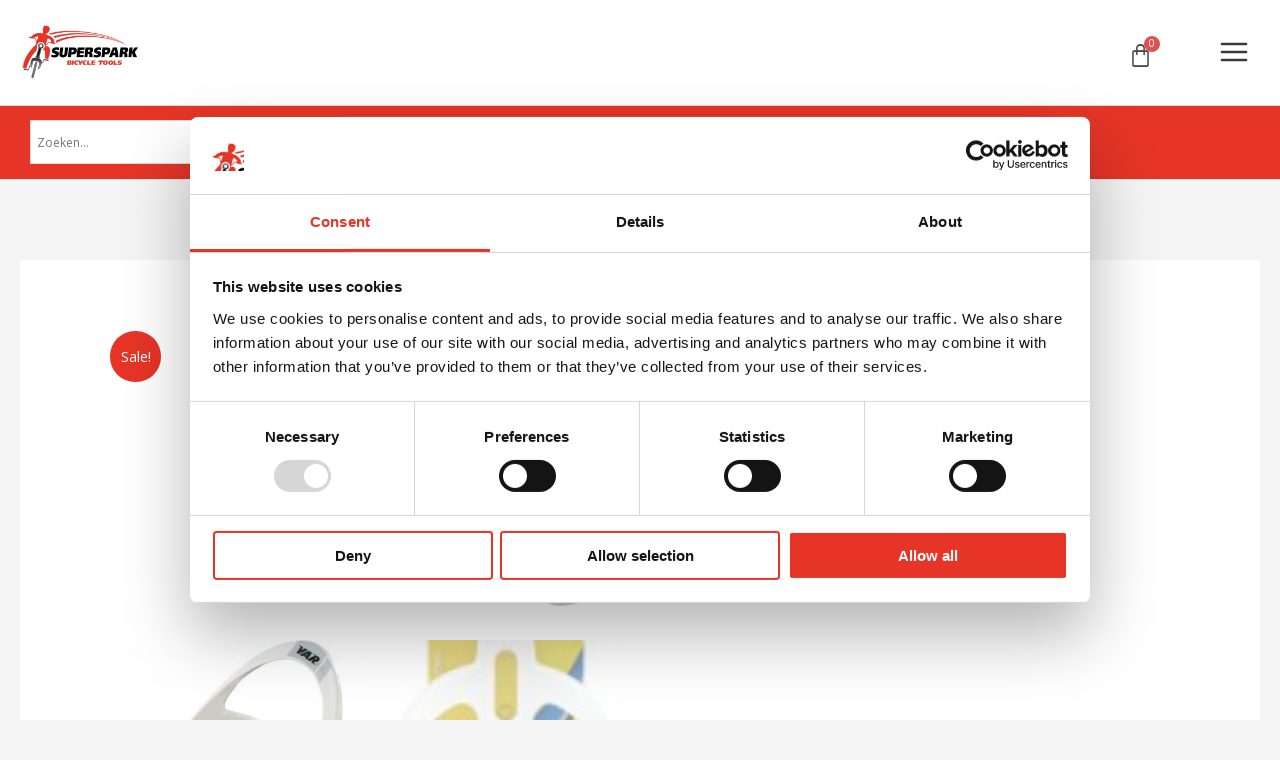

--- FILE ---
content_type: text/html; charset=UTF-8
request_url: https://www.superspark.nl/product/bidonhouder-ca-15213-var-wit-met-print-zilver-28-gr/
body_size: 40550
content:
<!DOCTYPE html>
<html lang="nl-NL">
<head>
<meta charset="UTF-8">
<meta name="viewport" content="width=device-width, initial-scale=1">
	 <link rel="profile" href="https://gmpg.org/xfn/11"> 
	 <meta name='robots' content='index, follow, max-image-preview:large, max-snippet:-1, max-video-preview:-1' />
	<style>img:is([sizes="auto" i], [sizes^="auto," i]) { contain-intrinsic-size: 3000px 1500px }</style>
	
	<!-- This site is optimized with the Yoast SEO plugin v25.3 - https://yoast.com/wordpress/plugins/seo/ -->
	<title>Bestel VAR Bidonhouder (28gr) - CA-15213 | wit/zilver online | Superspark</title>
	<meta name="description" content="Jouw VAR Bidonhouder (28gr) - CA-15213 | wit/zilver uit voorraad bestellen. Superspark Bicycle Tools al meer dan 25 jaar de favoriete leverancier van fietsenmakers in Nederland en daarbuiten." />
	<link rel="canonical" href="https://www.superspark.nl/product/bidonhouder-ca-15213-var-wit-met-print-zilver-28-gr/" />
	<meta property="og:locale" content="nl_NL" />
	<meta property="og:type" content="article" />
	<meta property="og:title" content="Bestel VAR Bidonhouder (28gr) - CA-15213 | wit/zilver online | Superspark" />
	<meta property="og:description" content="Jouw VAR Bidonhouder (28gr) - CA-15213 | wit/zilver uit voorraad bestellen. Superspark Bicycle Tools al meer dan 25 jaar de favoriete leverancier van fietsenmakers in Nederland en daarbuiten." />
	<meta property="og:url" content="https://www.superspark.nl/product/bidonhouder-ca-15213-var-wit-met-print-zilver-28-gr/" />
	<meta property="og:site_name" content="Superspark - Laren (NH)" />
	<meta property="article:modified_time" content="2025-01-09T09:42:58+00:00" />
	<meta property="og:image" content="https://www.superspark.nl/wp-content/uploads/2021/10/CA-15213.jpg" />
	<meta property="og:image:width" content="1587" />
	<meta property="og:image:height" content="1485" />
	<meta property="og:image:type" content="image/jpeg" />
	<meta name="twitter:card" content="summary_large_image" />
	<script type="application/ld+json" class="yoast-schema-graph">{"@context":"https://schema.org","@graph":[{"@type":"WebPage","@id":"https://www.superspark.nl/product/bidonhouder-ca-15213-var-wit-met-print-zilver-28-gr/","url":"https://www.superspark.nl/product/bidonhouder-ca-15213-var-wit-met-print-zilver-28-gr/","name":"Bestel VAR Bidonhouder (28gr) - CA-15213 | wit/zilver online | Superspark","isPartOf":{"@id":"https://www.superspark.nl/#website"},"primaryImageOfPage":{"@id":"https://www.superspark.nl/product/bidonhouder-ca-15213-var-wit-met-print-zilver-28-gr/#primaryimage"},"image":{"@id":"https://www.superspark.nl/product/bidonhouder-ca-15213-var-wit-met-print-zilver-28-gr/#primaryimage"},"thumbnailUrl":"https://www.superspark.nl/wp-content/uploads/2021/10/CA-15213.jpg","datePublished":"2021-10-21T11:55:38+00:00","dateModified":"2025-01-09T09:42:58+00:00","description":"Jouw VAR Bidonhouder (28gr) - CA-15213 | wit/zilver uit voorraad bestellen. Superspark Bicycle Tools al meer dan 25 jaar de favoriete leverancier van fietsenmakers in Nederland en daarbuiten.","breadcrumb":{"@id":"https://www.superspark.nl/product/bidonhouder-ca-15213-var-wit-met-print-zilver-28-gr/#breadcrumb"},"inLanguage":"nl-NL","potentialAction":[{"@type":"ReadAction","target":["https://www.superspark.nl/product/bidonhouder-ca-15213-var-wit-met-print-zilver-28-gr/"]}]},{"@type":"ImageObject","inLanguage":"nl-NL","@id":"https://www.superspark.nl/product/bidonhouder-ca-15213-var-wit-met-print-zilver-28-gr/#primaryimage","url":"https://www.superspark.nl/wp-content/uploads/2021/10/CA-15213.jpg","contentUrl":"https://www.superspark.nl/wp-content/uploads/2021/10/CA-15213.jpg","width":1587,"height":1485},{"@type":"BreadcrumbList","@id":"https://www.superspark.nl/product/bidonhouder-ca-15213-var-wit-met-print-zilver-28-gr/#breadcrumb","itemListElement":[{"@type":"ListItem","position":1,"name":"Home","item":"https://www.superspark.nl/"},{"@type":"ListItem","position":2,"name":"Shop","item":"https://www.superspark.nl/shop/"},{"@type":"ListItem","position":3,"name":"Bidonhouder &#8211; CA-15213 &#8211; VAR | wit met print zilver &#8211; 28 gr."}]},{"@type":"WebSite","@id":"https://www.superspark.nl/#website","url":"https://www.superspark.nl/","name":"Superspark - Laren (NH)","description":"","publisher":{"@id":"https://www.superspark.nl/#organization"},"potentialAction":[{"@type":"SearchAction","target":{"@type":"EntryPoint","urlTemplate":"https://www.superspark.nl/?s={search_term_string}"},"query-input":{"@type":"PropertyValueSpecification","valueRequired":true,"valueName":"search_term_string"}}],"inLanguage":"nl-NL"},{"@type":"Organization","@id":"https://www.superspark.nl/#organization","name":"Superspark - Laren (NH)","url":"https://www.superspark.nl/","logo":{"@type":"ImageObject","inLanguage":"nl-NL","@id":"https://www.superspark.nl/#/schema/logo/image/","url":"https://www.superspark.nl/wp-content/uploads/2021/06/cropped-cropped-logo_superspark_roodzwart.png","contentUrl":"https://www.superspark.nl/wp-content/uploads/2021/06/cropped-cropped-logo_superspark_roodzwart.png","width":210,"height":100,"caption":"Superspark - Laren (NH)"},"image":{"@id":"https://www.superspark.nl/#/schema/logo/image/"}}]}</script>
	<!-- / Yoast SEO plugin. -->


<link rel='dns-prefetch' href='//fonts.googleapis.com' />
<link rel="alternate" type="application/rss+xml" title="Superspark - Laren (NH) &raquo; feed" href="https://www.superspark.nl/feed/" />
<link rel="alternate" type="application/rss+xml" title="Superspark - Laren (NH) &raquo; reacties feed" href="https://www.superspark.nl/comments/feed/" />
<script>
window._wpemojiSettings = {"baseUrl":"https:\/\/s.w.org\/images\/core\/emoji\/16.0.1\/72x72\/","ext":".png","svgUrl":"https:\/\/s.w.org\/images\/core\/emoji\/16.0.1\/svg\/","svgExt":".svg","source":{"concatemoji":"https:\/\/www.superspark.nl\/wp-includes\/js\/wp-emoji-release.min.js?ver=6.8.3"}};
/*! This file is auto-generated */
!function(s,n){var o,i,e;function c(e){try{var t={supportTests:e,timestamp:(new Date).valueOf()};sessionStorage.setItem(o,JSON.stringify(t))}catch(e){}}function p(e,t,n){e.clearRect(0,0,e.canvas.width,e.canvas.height),e.fillText(t,0,0);var t=new Uint32Array(e.getImageData(0,0,e.canvas.width,e.canvas.height).data),a=(e.clearRect(0,0,e.canvas.width,e.canvas.height),e.fillText(n,0,0),new Uint32Array(e.getImageData(0,0,e.canvas.width,e.canvas.height).data));return t.every(function(e,t){return e===a[t]})}function u(e,t){e.clearRect(0,0,e.canvas.width,e.canvas.height),e.fillText(t,0,0);for(var n=e.getImageData(16,16,1,1),a=0;a<n.data.length;a++)if(0!==n.data[a])return!1;return!0}function f(e,t,n,a){switch(t){case"flag":return n(e,"\ud83c\udff3\ufe0f\u200d\u26a7\ufe0f","\ud83c\udff3\ufe0f\u200b\u26a7\ufe0f")?!1:!n(e,"\ud83c\udde8\ud83c\uddf6","\ud83c\udde8\u200b\ud83c\uddf6")&&!n(e,"\ud83c\udff4\udb40\udc67\udb40\udc62\udb40\udc65\udb40\udc6e\udb40\udc67\udb40\udc7f","\ud83c\udff4\u200b\udb40\udc67\u200b\udb40\udc62\u200b\udb40\udc65\u200b\udb40\udc6e\u200b\udb40\udc67\u200b\udb40\udc7f");case"emoji":return!a(e,"\ud83e\udedf")}return!1}function g(e,t,n,a){var r="undefined"!=typeof WorkerGlobalScope&&self instanceof WorkerGlobalScope?new OffscreenCanvas(300,150):s.createElement("canvas"),o=r.getContext("2d",{willReadFrequently:!0}),i=(o.textBaseline="top",o.font="600 32px Arial",{});return e.forEach(function(e){i[e]=t(o,e,n,a)}),i}function t(e){var t=s.createElement("script");t.src=e,t.defer=!0,s.head.appendChild(t)}"undefined"!=typeof Promise&&(o="wpEmojiSettingsSupports",i=["flag","emoji"],n.supports={everything:!0,everythingExceptFlag:!0},e=new Promise(function(e){s.addEventListener("DOMContentLoaded",e,{once:!0})}),new Promise(function(t){var n=function(){try{var e=JSON.parse(sessionStorage.getItem(o));if("object"==typeof e&&"number"==typeof e.timestamp&&(new Date).valueOf()<e.timestamp+604800&&"object"==typeof e.supportTests)return e.supportTests}catch(e){}return null}();if(!n){if("undefined"!=typeof Worker&&"undefined"!=typeof OffscreenCanvas&&"undefined"!=typeof URL&&URL.createObjectURL&&"undefined"!=typeof Blob)try{var e="postMessage("+g.toString()+"("+[JSON.stringify(i),f.toString(),p.toString(),u.toString()].join(",")+"));",a=new Blob([e],{type:"text/javascript"}),r=new Worker(URL.createObjectURL(a),{name:"wpTestEmojiSupports"});return void(r.onmessage=function(e){c(n=e.data),r.terminate(),t(n)})}catch(e){}c(n=g(i,f,p,u))}t(n)}).then(function(e){for(var t in e)n.supports[t]=e[t],n.supports.everything=n.supports.everything&&n.supports[t],"flag"!==t&&(n.supports.everythingExceptFlag=n.supports.everythingExceptFlag&&n.supports[t]);n.supports.everythingExceptFlag=n.supports.everythingExceptFlag&&!n.supports.flag,n.DOMReady=!1,n.readyCallback=function(){n.DOMReady=!0}}).then(function(){return e}).then(function(){var e;n.supports.everything||(n.readyCallback(),(e=n.source||{}).concatemoji?t(e.concatemoji):e.wpemoji&&e.twemoji&&(t(e.twemoji),t(e.wpemoji)))}))}((window,document),window._wpemojiSettings);
</script>
<link rel='stylesheet' id='astra-theme-css-css' href='https://www.superspark.nl/wp-content/themes/astra/assets/css/minified/frontend.min.css?ver=4.1.5' media='all' />
<style id='astra-theme-css-inline-css'>
.ast-no-sidebar .entry-content .alignfull {margin-left: calc( -50vw + 50%);margin-right: calc( -50vw + 50%);max-width: 100vw;width: 100vw;}.ast-no-sidebar .entry-content .alignwide {margin-left: calc(-41vw + 50%);margin-right: calc(-41vw + 50%);max-width: unset;width: unset;}.ast-no-sidebar .entry-content .alignfull .alignfull,.ast-no-sidebar .entry-content .alignfull .alignwide,.ast-no-sidebar .entry-content .alignwide .alignfull,.ast-no-sidebar .entry-content .alignwide .alignwide,.ast-no-sidebar .entry-content .wp-block-column .alignfull,.ast-no-sidebar .entry-content .wp-block-column .alignwide{width: 100%;margin-left: auto;margin-right: auto;}.wp-block-gallery,.blocks-gallery-grid {margin: 0;}.wp-block-separator {max-width: 100px;}.wp-block-separator.is-style-wide,.wp-block-separator.is-style-dots {max-width: none;}.entry-content .has-2-columns .wp-block-column:first-child {padding-right: 10px;}.entry-content .has-2-columns .wp-block-column:last-child {padding-left: 10px;}@media (max-width: 782px) {.entry-content .wp-block-columns .wp-block-column {flex-basis: 100%;}.entry-content .has-2-columns .wp-block-column:first-child {padding-right: 0;}.entry-content .has-2-columns .wp-block-column:last-child {padding-left: 0;}}body .entry-content .wp-block-latest-posts {margin-left: 0;}body .entry-content .wp-block-latest-posts li {list-style: none;}.ast-no-sidebar .ast-container .entry-content .wp-block-latest-posts {margin-left: 0;}.ast-header-break-point .entry-content .alignwide {margin-left: auto;margin-right: auto;}.entry-content .blocks-gallery-item img {margin-bottom: auto;}.wp-block-pullquote {border-top: 4px solid #555d66;border-bottom: 4px solid #555d66;color: #40464d;}:root{--ast-post-nav-space:0;--ast-container-default-xlg-padding:6.67em;--ast-container-default-lg-padding:5.67em;--ast-container-default-slg-padding:4.34em;--ast-container-default-md-padding:3.34em;--ast-container-default-sm-padding:6.67em;--ast-container-default-xs-padding:2.4em;--ast-container-default-xxs-padding:1.4em;--ast-code-block-background:#EEEEEE;--ast-comment-inputs-background:#FAFAFA;--ast-normal-container-width:1200px;--ast-narrow-container-width:750px;--ast-blog-title-font-weight:normal;--ast-blog-meta-weight:inherit;}html{font-size:100%;}a,.page-title{color:#e63527;}a:hover,a:focus{color:#e63527;}body,button,input,select,textarea,.ast-button,.ast-custom-button{font-family:'Open Sans',sans-serif;font-weight:400;font-size:16px;font-size:1rem;line-height:var(--ast-body-line-height,1.6em);}blockquote{color:#000000;}h1,.entry-content h1,.entry-content h1 a,h2,.entry-content h2,.entry-content h2 a,h3,.entry-content h3,.entry-content h3 a,h4,.entry-content h4,.entry-content h4 a,h5,.entry-content h5,.entry-content h5 a,h6,.entry-content h6,.entry-content h6 a,.site-title,.site-title a{font-family:'Merriweather',serif;font-weight:700;}.ast-site-identity .site-title a{color:#f8f6f3;}.ast-site-identity .site-description{color:rgba(0,0,0,0.6);}.site-title{font-size:14px;font-size:0.875rem;display:none;}header .custom-logo-link img{max-width:200px;width:200px;}.astra-logo-svg{width:200px;}.site-header .site-description{font-size:10px;font-size:0.625rem;display:none;}.entry-title{font-size:30px;font-size:1.875rem;}.archive .ast-article-post .ast-article-inner,.blog .ast-article-post .ast-article-inner,.archive .ast-article-post .ast-article-inner:hover,.blog .ast-article-post .ast-article-inner:hover{overflow:hidden;}h1,.entry-content h1,.entry-content h1 a{font-size:52px;font-size:3.25rem;font-family:'Merriweather',serif;line-height:1.4em;}h2,.entry-content h2,.entry-content h2 a{font-size:34px;font-size:2.125rem;font-family:'Merriweather',serif;line-height:1.3em;}h3,.entry-content h3,.entry-content h3 a{font-size:24px;font-size:1.5rem;font-family:'Merriweather',serif;line-height:1.3em;}h4,.entry-content h4,.entry-content h4 a{font-size:20px;font-size:1.25rem;line-height:1.2em;font-family:'Merriweather',serif;}h5,.entry-content h5,.entry-content h5 a{font-size:17px;font-size:1.0625rem;line-height:1.2em;font-family:'Merriweather',serif;}h6,.entry-content h6,.entry-content h6 a{font-size:15px;font-size:0.9375rem;line-height:1.25em;font-family:'Merriweather',serif;}::selection{background-color:#e63527;color:#ffffff;}body,h1,.entry-title a,.entry-content h1,.entry-content h1 a,h2,.entry-content h2,.entry-content h2 a,h3,.entry-content h3,.entry-content h3 a,h4,.entry-content h4,.entry-content h4 a,h5,.entry-content h5,.entry-content h5 a,h6,.entry-content h6,.entry-content h6 a{color:#000000;}.tagcloud a:hover,.tagcloud a:focus,.tagcloud a.current-item{color:#ffffff;border-color:#e63527;background-color:#e63527;}input:focus,input[type="text"]:focus,input[type="email"]:focus,input[type="url"]:focus,input[type="password"]:focus,input[type="reset"]:focus,input[type="search"]:focus,textarea:focus{border-color:#e63527;}input[type="radio"]:checked,input[type=reset],input[type="checkbox"]:checked,input[type="checkbox"]:hover:checked,input[type="checkbox"]:focus:checked,input[type=range]::-webkit-slider-thumb{border-color:#e63527;background-color:#e63527;box-shadow:none;}.site-footer a:hover + .post-count,.site-footer a:focus + .post-count{background:#e63527;border-color:#e63527;}.single .nav-links .nav-previous,.single .nav-links .nav-next{color:#e63527;}.entry-meta,.entry-meta *{line-height:1.45;color:#e63527;}.entry-meta a:not(.ast-button):hover,.entry-meta a:not(.ast-button):hover *,.entry-meta a:not(.ast-button):focus,.entry-meta a:not(.ast-button):focus *,.page-links > .page-link,.page-links .page-link:hover,.post-navigation a:hover{color:#e63527;}#cat option,.secondary .calendar_wrap thead a,.secondary .calendar_wrap thead a:visited{color:#e63527;}.secondary .calendar_wrap #today,.ast-progress-val span{background:#e63527;}.secondary a:hover + .post-count,.secondary a:focus + .post-count{background:#e63527;border-color:#e63527;}.calendar_wrap #today > a{color:#ffffff;}.page-links .page-link,.single .post-navigation a{color:#e63527;}.ast-header-break-point .main-header-bar .ast-button-wrap .menu-toggle{border-radius:0px;}.ast-search-menu-icon .search-form button.search-submit{padding:0 4px;}.ast-search-menu-icon form.search-form{padding-right:0;}.ast-search-menu-icon.slide-search input.search-field{width:0;}.ast-header-search .ast-search-menu-icon.ast-dropdown-active .search-form,.ast-header-search .ast-search-menu-icon.ast-dropdown-active .search-field:focus{transition:all 0.2s;}.search-form input.search-field:focus{outline:none;}.widget-title,.widget .wp-block-heading{font-size:22px;font-size:1.375rem;color:#000000;}.single .ast-author-details .author-title{color:#e63527;}.ast-search-menu-icon.slide-search a:focus-visible:focus-visible,.astra-search-icon:focus-visible,#close:focus-visible,a:focus-visible,.ast-menu-toggle:focus-visible,.site .skip-link:focus-visible,.wp-block-loginout input:focus-visible,.wp-block-search.wp-block-search__button-inside .wp-block-search__inside-wrapper,.ast-header-navigation-arrow:focus-visible,.woocommerce .wc-proceed-to-checkout > .checkout-button:focus-visible,.woocommerce .woocommerce-MyAccount-navigation ul li a:focus-visible,.ast-orders-table__row .ast-orders-table__cell:focus-visible,.woocommerce .woocommerce-order-details .order-again > .button:focus-visible,.woocommerce .woocommerce-message a.button.wc-forward:focus-visible,.woocommerce #minus_qty:focus-visible,.woocommerce #plus_qty:focus-visible,a#ast-apply-coupon:focus-visible,.woocommerce .woocommerce-info a:focus-visible,.woocommerce .astra-shop-summary-wrap a:focus-visible,.woocommerce a.wc-forward:focus-visible,#ast-apply-coupon:focus-visible,.woocommerce-js .woocommerce-mini-cart-item a.remove:focus-visible,#close:focus-visible,.button.search-submit:focus-visible,#search_submit:focus,.normal-search:focus-visible,.ast-header-account-wrap:focus-visible{outline-style:dotted;outline-color:inherit;outline-width:thin;}input:focus,input[type="text"]:focus,input[type="email"]:focus,input[type="url"]:focus,input[type="password"]:focus,input[type="reset"]:focus,input[type="search"]:focus,input[type="number"]:focus,textarea:focus,.wp-block-search__input:focus,[data-section="section-header-mobile-trigger"] .ast-button-wrap .ast-mobile-menu-trigger-minimal:focus,.ast-mobile-popup-drawer.active .menu-toggle-close:focus,.woocommerce-ordering select.orderby:focus,#ast-scroll-top:focus,#coupon_code:focus,.woocommerce-page #comment:focus,.woocommerce #reviews #respond input#submit:focus,.woocommerce a.add_to_cart_button:focus,.woocommerce .button.single_add_to_cart_button:focus,.woocommerce .woocommerce-cart-form button:focus,.woocommerce .woocommerce-cart-form__cart-item .quantity .qty:focus,.woocommerce .woocommerce-billing-fields .woocommerce-billing-fields__field-wrapper .woocommerce-input-wrapper > .input-text:focus,.woocommerce #order_comments:focus,.woocommerce #place_order:focus,.woocommerce .woocommerce-address-fields .woocommerce-address-fields__field-wrapper .woocommerce-input-wrapper > .input-text:focus,.woocommerce .woocommerce-MyAccount-content form button:focus,.woocommerce .woocommerce-MyAccount-content .woocommerce-EditAccountForm .woocommerce-form-row .woocommerce-Input.input-text:focus,.woocommerce .ast-woocommerce-container .woocommerce-pagination ul.page-numbers li a:focus,body #content .woocommerce form .form-row .select2-container--default .select2-selection--single:focus,#ast-coupon-code:focus,.woocommerce.woocommerce-js .quantity input[type=number]:focus,.woocommerce-js .woocommerce-mini-cart-item .quantity input[type=number]:focus,.woocommerce p#ast-coupon-trigger:focus{border-style:dotted;border-color:inherit;border-width:thin;}input{outline:none;}.woocommerce-js input[type=text]:focus,.woocommerce-js input[type=email]:focus,.woocommerce-js textarea:focus,input[type=number]:focus,.comments-area textarea#comment:focus,.comments-area textarea#comment:active,.comments-area .ast-comment-formwrap input[type="text"]:focus,.comments-area .ast-comment-formwrap input[type="text"]:active{outline-style:disable;outline-color:inherit;outline-width:thin;}.site-logo-img img{ transition:all 0.2s linear;}body .ast-oembed-container *{position:absolute;top:0;width:100%;height:100%;left:0;}body .wp-block-embed-pocket-casts .ast-oembed-container *{position:unset;}.ast-single-post-featured-section + article {margin-top: 2em;}.site-content .ast-single-post-featured-section img {width: 100%;overflow: hidden;object-fit: cover;}.site > .ast-single-related-posts-container {margin-top: 0;}@media (min-width: 1281px) {.ast-desktop .ast-container--narrow {max-width: var(--ast-narrow-container-width);margin: 0 auto;}}@media (max-width:1280.9px){#ast-desktop-header{display:none;}}@media (min-width:1281px){#ast-mobile-header{display:none;}}@media( max-width: 420px ) {.single .nav-links .nav-previous,.single .nav-links .nav-next {width: 100%;text-align: center;}}.wp-block-buttons.aligncenter{justify-content:center;}@media (max-width:782px){.entry-content .wp-block-columns .wp-block-column{margin-left:0px;}}.wp-block-image.aligncenter{margin-left:auto;margin-right:auto;}.wp-block-table.aligncenter{margin-left:auto;margin-right:auto;}.wp-block-buttons .wp-block-button.is-style-outline .wp-block-button__link.wp-element-button,.ast-outline-button,.wp-block-uagb-buttons-child .uagb-buttons-repeater.ast-outline-button{border-color:#e63527;border-top-width:2px;border-right-width:2px;border-bottom-width:2px;border-left-width:2px;font-family:'Open Sans',sans-serif;font-weight:400;font-size:15px;font-size:0.9375rem;line-height:1em;border-top-left-radius:60px;border-top-right-radius:60px;border-bottom-right-radius:60px;border-bottom-left-radius:60px;}.wp-block-button.is-style-outline .wp-block-button__link:hover,.wp-block-buttons .wp-block-button.is-style-outline .wp-block-button__link:focus,.wp-block-buttons .wp-block-button.is-style-outline > .wp-block-button__link:not(.has-text-color):hover,.wp-block-buttons .wp-block-button.wp-block-button__link.is-style-outline:not(.has-text-color):hover,.ast-outline-button:hover,.ast-outline-button:focus,.wp-block-uagb-buttons-child .uagb-buttons-repeater.ast-outline-button:hover,.wp-block-uagb-buttons-child .uagb-buttons-repeater.ast-outline-button:focus{background-color:#777777;border-color:#777777;}.wp-block-button .wp-block-button__link.wp-element-button.is-style-outline:not(.has-background),.wp-block-button.is-style-outline>.wp-block-button__link.wp-element-button:not(.has-background),.ast-outline-button{background-color:#e63527;}.entry-content[ast-blocks-layout] > figure{margin-bottom:1em;}@media (max-width:1280px){.ast-separate-container #primary,.ast-separate-container #secondary{padding:1.5em 0;}#primary,#secondary{padding:1.5em 0;margin:0;}.ast-left-sidebar #content > .ast-container{display:flex;flex-direction:column-reverse;width:100%;}.ast-separate-container .ast-article-post,.ast-separate-container .ast-article-single{padding:1.5em 2.14em;}.ast-author-box img.avatar{margin:20px 0 0 0;}}@media (min-width:1281px){.ast-separate-container.ast-right-sidebar #primary,.ast-separate-container.ast-left-sidebar #primary{border:0;}.search-no-results.ast-separate-container #primary{margin-bottom:4em;}}.elementor-button-wrapper .elementor-button{border-style:solid;text-decoration:none;border-top-width:0;border-right-width:0;border-left-width:0;border-bottom-width:0;}body .elementor-button.elementor-size-sm,body .elementor-button.elementor-size-xs,body .elementor-button.elementor-size-md,body .elementor-button.elementor-size-lg,body .elementor-button.elementor-size-xl,body .elementor-button{border-top-left-radius:60px;border-top-right-radius:60px;border-bottom-right-radius:60px;border-bottom-left-radius:60px;padding-top:15px;padding-right:35px;padding-bottom:15px;padding-left:35px;}.elementor-button-wrapper .elementor-button{border-color:#e63527;background-color:#e63527;}.elementor-button-wrapper .elementor-button:hover,.elementor-button-wrapper .elementor-button:focus{color:#ffffff;background-color:#777777;border-color:#777777;}.wp-block-button .wp-block-button__link ,.elementor-button-wrapper .elementor-button,.elementor-button-wrapper .elementor-button:visited{color:#ffffff;}.elementor-button-wrapper .elementor-button{font-family:'Open Sans',sans-serif;font-weight:400;font-size:15px;font-size:0.9375rem;line-height:1em;}body .elementor-button.elementor-size-sm,body .elementor-button.elementor-size-xs,body .elementor-button.elementor-size-md,body .elementor-button.elementor-size-lg,body .elementor-button.elementor-size-xl,body .elementor-button{font-size:15px;font-size:0.9375rem;}.wp-block-button .wp-block-button__link:hover,.wp-block-button .wp-block-button__link:focus{color:#ffffff;background-color:#777777;border-color:#777777;}.elementor-widget-heading h1.elementor-heading-title{line-height:1.4em;}.elementor-widget-heading h2.elementor-heading-title{line-height:1.3em;}.elementor-widget-heading h3.elementor-heading-title{line-height:1.3em;}.elementor-widget-heading h4.elementor-heading-title{line-height:1.2em;}.elementor-widget-heading h5.elementor-heading-title{line-height:1.2em;}.elementor-widget-heading h6.elementor-heading-title{line-height:1.25em;}.wp-block-button .wp-block-button__link{border-top-width:0;border-right-width:0;border-left-width:0;border-bottom-width:0;border-color:#e63527;background-color:#e63527;color:#ffffff;font-family:'Open Sans',sans-serif;font-weight:400;line-height:1em;font-size:15px;font-size:0.9375rem;border-top-left-radius:60px;border-top-right-radius:60px;border-bottom-right-radius:60px;border-bottom-left-radius:60px;padding-top:15px;padding-right:35px;padding-bottom:15px;padding-left:35px;}.menu-toggle,button,.ast-button,.ast-custom-button,.button,input#submit,input[type="button"],input[type="submit"],input[type="reset"]{border-style:solid;border-top-width:0;border-right-width:0;border-left-width:0;border-bottom-width:0;color:#ffffff;border-color:#e63527;background-color:#e63527;padding-top:15px;padding-right:35px;padding-bottom:15px;padding-left:35px;font-family:'Open Sans',sans-serif;font-weight:400;font-size:15px;font-size:0.9375rem;line-height:1em;border-top-left-radius:60px;border-top-right-radius:60px;border-bottom-right-radius:60px;border-bottom-left-radius:60px;}button:focus,.menu-toggle:hover,button:hover,.ast-button:hover,.ast-custom-button:hover .button:hover,.ast-custom-button:hover ,input[type=reset]:hover,input[type=reset]:focus,input#submit:hover,input#submit:focus,input[type="button"]:hover,input[type="button"]:focus,input[type="submit"]:hover,input[type="submit"]:focus{color:#ffffff;background-color:#777777;border-color:#777777;}@media (max-width:1280px){.ast-mobile-header-stack .main-header-bar .ast-search-menu-icon{display:inline-block;}.ast-header-break-point.ast-header-custom-item-outside .ast-mobile-header-stack .main-header-bar .ast-search-icon{margin:0;}.ast-comment-avatar-wrap img{max-width:2.5em;}.ast-comment-meta{padding:0 1.8888em 1.3333em;}.ast-separate-container .ast-comment-list li.depth-1{padding:1.5em 2.14em;}.ast-separate-container .comment-respond{padding:2em 2.14em;}}@media (min-width:544px){.ast-container{max-width:100%;}}@media (max-width:544px){.ast-separate-container .ast-article-post,.ast-separate-container .ast-article-single,.ast-separate-container .comments-title,.ast-separate-container .ast-archive-description{padding:1.5em 1em;}.ast-separate-container #content .ast-container{padding-left:0.54em;padding-right:0.54em;}.ast-separate-container .ast-comment-list .bypostauthor{padding:.5em;}.ast-search-menu-icon.ast-dropdown-active .search-field{width:170px;}}.ast-no-sidebar.ast-separate-container .entry-content .alignfull {margin-left: -6.67em;margin-right: -6.67em;width: auto;}@media (max-width: 1200px) {.ast-no-sidebar.ast-separate-container .entry-content .alignfull {margin-left: -2.4em;margin-right: -2.4em;}}@media (max-width: 768px) {.ast-no-sidebar.ast-separate-container .entry-content .alignfull {margin-left: -2.14em;margin-right: -2.14em;}}@media (max-width: 544px) {.ast-no-sidebar.ast-separate-container .entry-content .alignfull {margin-left: -1em;margin-right: -1em;}}.ast-no-sidebar.ast-separate-container .entry-content .alignwide {margin-left: -20px;margin-right: -20px;}.ast-no-sidebar.ast-separate-container .entry-content .wp-block-column .alignfull,.ast-no-sidebar.ast-separate-container .entry-content .wp-block-column .alignwide {margin-left: auto;margin-right: auto;width: 100%;}@media (max-width:1280px){.site-title{display:none;}.site-header .site-description{display:block;}h1,.entry-content h1,.entry-content h1 a{font-size:30px;}h2,.entry-content h2,.entry-content h2 a{font-size:25px;}h3,.entry-content h3,.entry-content h3 a{font-size:20px;}.astra-logo-svg{width:120px;}header .custom-logo-link img,.ast-header-break-point .site-logo-img .custom-mobile-logo-link img{max-width:120px;width:120px;}}@media (max-width:544px){.site-title{display:none;}.site-header .site-description{display:none;}h1,.entry-content h1,.entry-content h1 a{font-size:30px;}h2,.entry-content h2,.entry-content h2 a{font-size:20px;}h3,.entry-content h3,.entry-content h3 a{font-size:20px;}h4,.entry-content h4,.entry-content h4 a{font-size:17px;font-size:1.0625rem;}h5,.entry-content h5,.entry-content h5 a{font-size:16px;font-size:1rem;}header .custom-logo-link img,.ast-header-break-point .site-branding img,.ast-header-break-point .custom-logo-link img{max-width:80px;width:80px;}.astra-logo-svg{width:80px;}.ast-header-break-point .site-logo-img .custom-mobile-logo-link img{max-width:80px;}}@media (max-width:1280px){html{font-size:91.2%;}}@media (max-width:544px){html{font-size:91.2%;}}@media (min-width:1281px){.ast-container{max-width:1240px;}}@font-face {font-family: "Astra";src: url(https://www.superspark.nl/wp-content/themes/astra/assets/fonts/astra.woff) format("woff"),url(https://www.superspark.nl/wp-content/themes/astra/assets/fonts/astra.ttf) format("truetype"),url(https://www.superspark.nl/wp-content/themes/astra/assets/fonts/astra.svg#astra) format("svg");font-weight: normal;font-style: normal;font-display: fallback;}@media (min-width:1281px){.main-header-menu .sub-menu .menu-item.ast-left-align-sub-menu:hover > .sub-menu,.main-header-menu .sub-menu .menu-item.ast-left-align-sub-menu.focus > .sub-menu{margin-left:-2px;}}.site .comments-area{padding-bottom:3em;}.astra-icon-down_arrow::after {content: "\e900";font-family: Astra;}.astra-icon-close::after {content: "\e5cd";font-family: Astra;}.astra-icon-drag_handle::after {content: "\e25d";font-family: Astra;}.astra-icon-format_align_justify::after {content: "\e235";font-family: Astra;}.astra-icon-menu::after {content: "\e5d2";font-family: Astra;}.astra-icon-reorder::after {content: "\e8fe";font-family: Astra;}.astra-icon-search::after {content: "\e8b6";font-family: Astra;}.astra-icon-zoom_in::after {content: "\e56b";font-family: Astra;}.astra-icon-check-circle::after {content: "\e901";font-family: Astra;}.astra-icon-shopping-cart::after {content: "\f07a";font-family: Astra;}.astra-icon-shopping-bag::after {content: "\f290";font-family: Astra;}.astra-icon-shopping-basket::after {content: "\f291";font-family: Astra;}.astra-icon-circle-o::after {content: "\e903";font-family: Astra;}.astra-icon-certificate::after {content: "\e902";font-family: Astra;}blockquote {padding: 1.2em;}.ast-header-break-point .ast-mobile-header-wrap .ast-above-header-wrap .main-header-bar-navigation .inline-on-mobile .menu-item .menu-link,.ast-header-break-point .ast-mobile-header-wrap .ast-main-header-wrap .main-header-bar-navigation .inline-on-mobile .menu-item .menu-link,.ast-header-break-point .ast-mobile-header-wrap .ast-below-header-wrap .main-header-bar-navigation .inline-on-mobile .menu-item .menu-link {border: none;}.ast-header-break-point .ast-mobile-header-wrap .ast-above-header-wrap .main-header-bar-navigation .inline-on-mobile .menu-item-has-children > .ast-menu-toggle::before,.ast-header-break-point .ast-mobile-header-wrap .ast-main-header-wrap .main-header-bar-navigation .inline-on-mobile .menu-item-has-children > .ast-menu-toggle::before,.ast-header-break-point .ast-mobile-header-wrap .ast-below-header-wrap .main-header-bar-navigation .inline-on-mobile .menu-item-has-children > .ast-menu-toggle::before {font-size: .6rem;}.ast-header-break-point .ast-mobile-header-wrap .ast-flex.inline-on-mobile {flex-wrap: unset;}.ast-header-break-point .ast-mobile-header-wrap .ast-flex.inline-on-mobile .menu-item.ast-submenu-expanded > .sub-menu .menu-link {padding: .1em 1em;}.ast-header-break-point .ast-mobile-header-wrap .ast-flex.inline-on-mobile .menu-item.ast-submenu-expanded > .sub-menu > .menu-item .ast-menu-toggle::before {transform: rotate(-90deg);}.ast-header-break-point .ast-mobile-header-wrap .ast-flex.inline-on-mobile .menu-item.ast-submenu-expanded > .sub-menu > .menu-item.ast-submenu-expanded .ast-menu-toggle::before {transform: rotate(-270deg);}.ast-header-break-point .ast-mobile-header-wrap .ast-flex.inline-on-mobile .menu-item > .sub-menu > .menu-item .menu-link:before {content: none;}.ast-header-break-point .ast-mobile-header-wrap .ast-flex.inline-on-mobile {flex-wrap: unset;}.ast-header-break-point .ast-mobile-header-wrap .ast-flex.inline-on-mobile .menu-item.ast-submenu-expanded > .sub-menu .menu-link {padding: .1em 1em;}.ast-header-break-point .ast-mobile-header-wrap .ast-flex.inline-on-mobile .menu-item.ast-submenu-expanded > .sub-menu > .menu-item .ast-menu-toggle::before {transform: rotate(-90deg);}.ast-header-break-point .ast-mobile-header-wrap .ast-flex.inline-on-mobile .menu-item.ast-submenu-expanded > .sub-menu > .menu-item.ast-submenu-expanded .ast-menu-toggle::before {transform: rotate(-270deg);}.ast-header-break-point .ast-mobile-header-wrap .ast-flex.inline-on-mobile .menu-item > .sub-menu > .menu-item .menu-link:before {content: none;}.ast-header-break-point .inline-on-mobile .sub-menu {width: 150px;}.ast-header-break-point .ast-mobile-header-wrap .ast-flex.inline-on-mobile .menu-item.menu-item-has-children {margin-right: 10px;}.ast-header-break-point .ast-mobile-header-wrap .ast-flex.inline-on-mobile .menu-item.ast-submenu-expanded > .sub-menu {display: block;position: absolute;right: auto;left: 0;}.ast-header-break-point .ast-mobile-header-wrap .ast-flex.inline-on-mobile .menu-item.ast-submenu-expanded > .sub-menu .menu-item .ast-menu-toggle {padding: 0;right: 1em;}.ast-header-break-point .ast-mobile-header-wrap .ast-flex.inline-on-mobile .menu-item.ast-submenu-expanded > .sub-menu > .menu-item > .sub-menu {left: 100%;right: auto;}.ast-header-break-point .ast-mobile-header-wrap .ast-flex.inline-on-mobile .ast-menu-toggle {right: -15px;}.ast-header-break-point .ast-mobile-header-wrap .ast-flex.inline-on-mobile .menu-item.menu-item-has-children {margin-right: 10px;}.ast-header-break-point .ast-mobile-header-wrap .ast-flex.inline-on-mobile .menu-item.ast-submenu-expanded > .sub-menu {display: block;position: absolute;right: auto;left: 0;}.ast-header-break-point .ast-mobile-header-wrap .ast-flex.inline-on-mobile .menu-item.ast-submenu-expanded > .sub-menu > .menu-item > .sub-menu {left: 100%;right: auto;}.ast-header-break-point .ast-mobile-header-wrap .ast-flex.inline-on-mobile .ast-menu-toggle {right: -15px;}:root .has-ast-global-color-0-color{color:var(--ast-global-color-0);}:root .has-ast-global-color-0-background-color{background-color:var(--ast-global-color-0);}:root .wp-block-button .has-ast-global-color-0-color{color:var(--ast-global-color-0);}:root .wp-block-button .has-ast-global-color-0-background-color{background-color:var(--ast-global-color-0);}:root .has-ast-global-color-1-color{color:var(--ast-global-color-1);}:root .has-ast-global-color-1-background-color{background-color:var(--ast-global-color-1);}:root .wp-block-button .has-ast-global-color-1-color{color:var(--ast-global-color-1);}:root .wp-block-button .has-ast-global-color-1-background-color{background-color:var(--ast-global-color-1);}:root .has-ast-global-color-2-color{color:var(--ast-global-color-2);}:root .has-ast-global-color-2-background-color{background-color:var(--ast-global-color-2);}:root .wp-block-button .has-ast-global-color-2-color{color:var(--ast-global-color-2);}:root .wp-block-button .has-ast-global-color-2-background-color{background-color:var(--ast-global-color-2);}:root .has-ast-global-color-3-color{color:var(--ast-global-color-3);}:root .has-ast-global-color-3-background-color{background-color:var(--ast-global-color-3);}:root .wp-block-button .has-ast-global-color-3-color{color:var(--ast-global-color-3);}:root .wp-block-button .has-ast-global-color-3-background-color{background-color:var(--ast-global-color-3);}:root .has-ast-global-color-4-color{color:var(--ast-global-color-4);}:root .has-ast-global-color-4-background-color{background-color:var(--ast-global-color-4);}:root .wp-block-button .has-ast-global-color-4-color{color:var(--ast-global-color-4);}:root .wp-block-button .has-ast-global-color-4-background-color{background-color:var(--ast-global-color-4);}:root .has-ast-global-color-5-color{color:var(--ast-global-color-5);}:root .has-ast-global-color-5-background-color{background-color:var(--ast-global-color-5);}:root .wp-block-button .has-ast-global-color-5-color{color:var(--ast-global-color-5);}:root .wp-block-button .has-ast-global-color-5-background-color{background-color:var(--ast-global-color-5);}:root .has-ast-global-color-6-color{color:var(--ast-global-color-6);}:root .has-ast-global-color-6-background-color{background-color:var(--ast-global-color-6);}:root .wp-block-button .has-ast-global-color-6-color{color:var(--ast-global-color-6);}:root .wp-block-button .has-ast-global-color-6-background-color{background-color:var(--ast-global-color-6);}:root .has-ast-global-color-7-color{color:var(--ast-global-color-7);}:root .has-ast-global-color-7-background-color{background-color:var(--ast-global-color-7);}:root .wp-block-button .has-ast-global-color-7-color{color:var(--ast-global-color-7);}:root .wp-block-button .has-ast-global-color-7-background-color{background-color:var(--ast-global-color-7);}:root .has-ast-global-color-8-color{color:var(--ast-global-color-8);}:root .has-ast-global-color-8-background-color{background-color:var(--ast-global-color-8);}:root .wp-block-button .has-ast-global-color-8-color{color:var(--ast-global-color-8);}:root .wp-block-button .has-ast-global-color-8-background-color{background-color:var(--ast-global-color-8);}:root{--ast-global-color-0:#0170B9;--ast-global-color-1:#3a3a3a;--ast-global-color-2:#3a3a3a;--ast-global-color-3:#4B4F58;--ast-global-color-4:#F5F5F5;--ast-global-color-5:#FFFFFF;--ast-global-color-6:#E5E5E5;--ast-global-color-7:#424242;--ast-global-color-8:#000000;}:root {--ast-border-color : #dddddd;}.ast-breadcrumbs .trail-browse,.ast-breadcrumbs .trail-items,.ast-breadcrumbs .trail-items li{display:inline-block;margin:0;padding:0;border:none;background:inherit;text-indent:0;text-decoration:none;}.ast-breadcrumbs .trail-browse{font-size:inherit;font-style:inherit;font-weight:inherit;color:inherit;}.ast-breadcrumbs .trail-items{list-style:none;}.trail-items li::after{padding:0 0.3em;content:"\00bb";}.trail-items li:last-of-type::after{display:none;}h1,.entry-content h1,h2,.entry-content h2,h3,.entry-content h3,h4,.entry-content h4,h5,.entry-content h5,h6,.entry-content h6{color:#333333;}@media (max-width:1280px){.ast-builder-grid-row-container.ast-builder-grid-row-tablet-3-firstrow .ast-builder-grid-row > *:first-child,.ast-builder-grid-row-container.ast-builder-grid-row-tablet-3-lastrow .ast-builder-grid-row > *:last-child{grid-column:1 / -1;}}@media (max-width:544px){.ast-builder-grid-row-container.ast-builder-grid-row-mobile-3-firstrow .ast-builder-grid-row > *:first-child,.ast-builder-grid-row-container.ast-builder-grid-row-mobile-3-lastrow .ast-builder-grid-row > *:last-child{grid-column:1 / -1;}}.ast-header-break-point .ast-has-mobile-header-logo .custom-logo-link,.ast-header-break-point .wp-block-site-logo .custom-logo-link,.ast-desktop .wp-block-site-logo .custom-mobile-logo-link {display: none;}.ast-header-break-point .ast-has-mobile-header-logo .custom-mobile-logo-link {display: inline-block;}.ast-header-break-point.ast-mobile-inherit-site-logo .ast-has-mobile-header-logo .custom-logo-link,.ast-header-break-point.ast-mobile-inherit-site-logo .ast-has-mobile-header-logo .astra-logo-svg {display: block;}.ast-builder-layout-element[data-section="title_tagline"]{display:flex;}@media (max-width:1280px){.ast-header-break-point .ast-builder-layout-element[data-section="title_tagline"]{display:flex;}}@media (max-width:544px){.ast-header-break-point .ast-builder-layout-element[data-section="title_tagline"]{display:flex;}}.ast-builder-menu-1{font-family:inherit;font-weight:500;text-transform:uppercase;}.ast-builder-menu-1 .menu-item > .menu-link{font-size:16px;font-size:1rem;color:#000000;padding-top:16px;padding-bottom:16px;padding-left:16px;padding-right:16px;}.ast-builder-menu-1 .menu-item > .ast-menu-toggle{color:#000000;}.ast-builder-menu-1 .menu-item:hover > .menu-link,.ast-builder-menu-1 .inline-on-mobile .menu-item:hover > .ast-menu-toggle{color:#e63527;}.ast-builder-menu-1 .menu-item:hover > .ast-menu-toggle{color:#e63527;}.ast-builder-menu-1 .menu-item.current-menu-item > .menu-link,.ast-builder-menu-1 .inline-on-mobile .menu-item.current-menu-item > .ast-menu-toggle,.ast-builder-menu-1 .current-menu-ancestor > .menu-link{color:#e63527;}.ast-builder-menu-1 .menu-item.current-menu-item > .ast-menu-toggle{color:#e63527;}.ast-builder-menu-1 .sub-menu,.ast-builder-menu-1 .inline-on-mobile .sub-menu{border-top-width:1px;border-bottom-width:1px;border-right-width:1px;border-left-width:1px;border-color:#eaeaea;border-style:solid;width:1250px;border-top-left-radius:8px;border-top-right-radius:8px;border-bottom-right-radius:8px;border-bottom-left-radius:8px;}.ast-builder-menu-1 .main-header-menu > .menu-item > .sub-menu,.ast-builder-menu-1 .main-header-menu > .menu-item > .astra-full-megamenu-wrapper{margin-top:0px;}.ast-desktop .ast-builder-menu-1 .main-header-menu > .menu-item > .sub-menu:before,.ast-desktop .ast-builder-menu-1 .main-header-menu > .menu-item > .astra-full-megamenu-wrapper:before{height:calc( 0px + 5px );}.ast-builder-menu-1 .menu-item.menu-item-has-children > .ast-menu-toggle{top:16px;right:calc( 16px - 0.907em );}.ast-desktop .ast-builder-menu-1 .menu-item .sub-menu .menu-link{border-bottom-width:1px;border-color:#eaeaea;border-style:solid;}.ast-desktop .ast-builder-menu-1 .menu-item .sub-menu:last-child > .menu-item > .menu-link{border-bottom-width:1px;}.ast-desktop .ast-builder-menu-1 .menu-item:last-child > .menu-item > .menu-link{border-bottom-width:0;}@media (max-width:1280px){.ast-header-break-point .ast-builder-menu-1 .main-header-menu .menu-item > .menu-link{padding-top:0px;padding-bottom:0px;padding-left:20px;padding-right:20px;}.ast-header-break-point .ast-builder-menu-1 .menu-item.menu-item-has-children > .ast-menu-toggle{top:0px;right:calc( 20px - 0.907em );}.ast-builder-menu-1 .inline-on-mobile .menu-item.menu-item-has-children > .ast-menu-toggle{right:-15px;}.ast-builder-menu-1 .menu-item-has-children > .menu-link:after{content:unset;}.ast-builder-menu-1 .main-header-menu > .menu-item > .sub-menu,.ast-builder-menu-1 .main-header-menu > .menu-item > .astra-full-megamenu-wrapper{margin-top:0;}}@media (max-width:544px){.ast-header-break-point .ast-builder-menu-1 .menu-item.menu-item-has-children > .ast-menu-toggle{top:0;}.ast-builder-menu-1 .main-header-menu > .menu-item > .sub-menu,.ast-builder-menu-1 .main-header-menu > .menu-item > .astra-full-megamenu-wrapper{margin-top:0;}}.ast-builder-menu-1{display:flex;}@media (max-width:1280px){.ast-header-break-point .ast-builder-menu-1{display:flex;}}@media (max-width:544px){.ast-header-break-point .ast-builder-menu-1{display:flex;}}.ast-builder-menu-2{font-family:inherit;font-weight:inherit;}.ast-builder-menu-2 .menu-item > .menu-link{font-size:20px;font-size:1.25rem;color:#ffffff;}.ast-builder-menu-2 .menu-item > .ast-menu-toggle{color:#ffffff;}.ast-builder-menu-2 .menu-item:hover > .menu-link,.ast-builder-menu-2 .inline-on-mobile .menu-item:hover > .ast-menu-toggle{color:#ffffff;background:#777777;}.ast-builder-menu-2 .menu-item:hover > .ast-menu-toggle{color:#ffffff;}.ast-builder-menu-2 .menu-item.current-menu-item > .menu-link,.ast-builder-menu-2 .inline-on-mobile .menu-item.current-menu-item > .ast-menu-toggle,.ast-builder-menu-2 .current-menu-ancestor > .menu-link{color:#ffffff;background:#575757;}.ast-builder-menu-2 .menu-item.current-menu-item > .ast-menu-toggle{color:#ffffff;}.ast-builder-menu-2 .sub-menu,.ast-builder-menu-2 .inline-on-mobile .sub-menu{border-top-width:1px;border-bottom-width:1px;border-right-width:1px;border-left-width:1px;border-color:#e63527;border-style:solid;}.ast-builder-menu-2 .main-header-menu > .menu-item > .sub-menu,.ast-builder-menu-2 .main-header-menu > .menu-item > .astra-full-megamenu-wrapper{margin-top:0px;}.ast-desktop .ast-builder-menu-2 .main-header-menu > .menu-item > .sub-menu:before,.ast-desktop .ast-builder-menu-2 .main-header-menu > .menu-item > .astra-full-megamenu-wrapper:before{height:calc( 0px + 5px );}.ast-desktop .ast-builder-menu-2 .menu-item .sub-menu .menu-link{border-style:none;}@media (max-width:1280px){.ast-header-break-point .ast-builder-menu-2 .main-header-menu .menu-item > .menu-link{padding-top:0px;padding-bottom:0px;padding-left:20px;padding-right:20px;}.ast-header-break-point .ast-builder-menu-2 .menu-item.menu-item-has-children > .ast-menu-toggle{top:0px;right:calc( 20px - 0.907em );}.ast-builder-menu-2 .inline-on-mobile .menu-item.menu-item-has-children > .ast-menu-toggle{right:-15px;}.ast-builder-menu-2 .menu-item-has-children > .menu-link:after{content:unset;}.ast-builder-menu-2 .main-header-menu > .menu-item > .sub-menu,.ast-builder-menu-2 .main-header-menu > .menu-item > .astra-full-megamenu-wrapper{margin-top:0;}}@media (max-width:544px){.ast-header-break-point .ast-builder-menu-2 .menu-item.menu-item-has-children > .ast-menu-toggle{top:0;}.ast-builder-menu-2 .main-header-menu > .menu-item > .sub-menu,.ast-builder-menu-2 .main-header-menu > .menu-item > .astra-full-megamenu-wrapper{margin-top:0;}}.ast-builder-menu-2{display:flex;}@media (max-width:1280px){.ast-header-break-point .ast-builder-menu-2{display:flex;}}@media (max-width:544px){.ast-header-break-point .ast-builder-menu-2{display:flex;}}.header-widget-area[data-section="sidebar-widgets-header-widget-1"]{display:block;}@media (max-width:1280px){.ast-header-break-point .header-widget-area[data-section="sidebar-widgets-header-widget-1"]{display:block;}}@media (max-width:544px){.ast-header-break-point .header-widget-area[data-section="sidebar-widgets-header-widget-1"]{display:block;}}.header-widget-area[data-section="sidebar-widgets-header-widget-5"]{display:block;}@media (max-width:1280px){.ast-header-break-point .header-widget-area[data-section="sidebar-widgets-header-widget-5"]{display:block;}}@media (max-width:544px){.ast-header-break-point .header-widget-area[data-section="sidebar-widgets-header-widget-5"]{display:block;}}.site-below-footer-wrap{padding-top:20px;padding-bottom:20px;}.site-below-footer-wrap[data-section="section-below-footer-builder"]{background-color:#001524;;min-height:80px;border-style:solid;border-width:0px;border-top-width:1px;border-top-color:#3f3f3f;}.site-below-footer-wrap[data-section="section-below-footer-builder"] .ast-builder-grid-row{max-width:1200px;min-height:80px;margin-left:auto;margin-right:auto;}.site-below-footer-wrap[data-section="section-below-footer-builder"] .ast-builder-grid-row,.site-below-footer-wrap[data-section="section-below-footer-builder"] .site-footer-section{align-items:flex-start;}.site-below-footer-wrap[data-section="section-below-footer-builder"].ast-footer-row-inline .site-footer-section{display:flex;margin-bottom:0;}.ast-builder-grid-row-2-equal .ast-builder-grid-row{grid-template-columns:repeat( 2,1fr );}@media (max-width:1280px){.site-below-footer-wrap[data-section="section-below-footer-builder"].ast-footer-row-tablet-inline .site-footer-section{display:flex;margin-bottom:0;}.site-below-footer-wrap[data-section="section-below-footer-builder"].ast-footer-row-tablet-stack .site-footer-section{display:block;margin-bottom:10px;}.ast-builder-grid-row-container.ast-builder-grid-row-tablet-2-equal .ast-builder-grid-row{grid-template-columns:repeat( 2,1fr );}}@media (max-width:544px){.site-below-footer-wrap[data-section="section-below-footer-builder"].ast-footer-row-mobile-inline .site-footer-section{display:flex;margin-bottom:0;}.site-below-footer-wrap[data-section="section-below-footer-builder"].ast-footer-row-mobile-stack .site-footer-section{display:block;margin-bottom:10px;}.ast-builder-grid-row-container.ast-builder-grid-row-mobile-full .ast-builder-grid-row{grid-template-columns:1fr;}}.site-below-footer-wrap[data-section="section-below-footer-builder"]{padding-top:25px;padding-bottom:25px;padding-left:0px;padding-right:0px;}@media (max-width:1280px){.site-below-footer-wrap[data-section="section-below-footer-builder"]{padding-top:1em;padding-bottom:1em;}}.site-below-footer-wrap[data-section="section-below-footer-builder"]{display:grid;}@media (max-width:1280px){.ast-header-break-point .site-below-footer-wrap[data-section="section-below-footer-builder"]{display:grid;}}@media (max-width:544px){.ast-header-break-point .site-below-footer-wrap[data-section="section-below-footer-builder"]{display:grid;}}.ast-footer-copyright{text-align:left;}.ast-footer-copyright {color:#c6c6c6;}@media (max-width:1280px){.ast-footer-copyright{text-align:left;}}@media (max-width:544px){.ast-footer-copyright{text-align:center;}}.ast-footer-copyright {font-size:12px;font-size:0.75rem;}.ast-footer-copyright.ast-builder-layout-element{display:flex;}@media (max-width:1280px){.ast-header-break-point .ast-footer-copyright.ast-builder-layout-element{display:flex;}}@media (max-width:544px){.ast-header-break-point .ast-footer-copyright.ast-builder-layout-element{display:flex;}}.site-footer{background-color:#001524;;}.footer-widget-area[data-section="sidebar-widgets-footer-widget-2"] .footer-widget-area-inner{text-align:right;}@media (max-width:1280px){.footer-widget-area[data-section="sidebar-widgets-footer-widget-2"] .footer-widget-area-inner{text-align:right;}}@media (max-width:544px){.footer-widget-area[data-section="sidebar-widgets-footer-widget-2"] .footer-widget-area-inner{text-align:center;}}.footer-widget-area[data-section="sidebar-widgets-footer-widget-2"] .footer-widget-area-inner{font-size:12px;font-size:0.75rem;}.footer-widget-area[data-section="sidebar-widgets-footer-widget-2"]{display:block;}@media (max-width:1280px){.ast-header-break-point .footer-widget-area[data-section="sidebar-widgets-footer-widget-2"]{display:block;}}@media (max-width:544px){.ast-header-break-point .footer-widget-area[data-section="sidebar-widgets-footer-widget-2"]{display:block;}}.elementor-posts-container [CLASS*="ast-width-"]{width:100%;}.elementor-template-full-width .ast-container{display:block;}.elementor-screen-only,.screen-reader-text,.screen-reader-text span,.ui-helper-hidden-accessible{top:0 !important;}@media (max-width:544px){.elementor-element .elementor-wc-products .woocommerce[class*="columns-"] ul.products li.product{width:auto;margin:0;}.elementor-element .woocommerce .woocommerce-result-count{float:none;}}.ast-desktop .ast-mega-menu-enabled .ast-builder-menu-1 div:not( .astra-full-megamenu-wrapper) .sub-menu,.ast-builder-menu-1 .inline-on-mobile .sub-menu,.ast-desktop .ast-builder-menu-1 .astra-full-megamenu-wrapper,.ast-desktop .ast-builder-menu-1 .menu-item .sub-menu{box-shadow:0px 4px 10px -2px rgba(0,0,0,0.1);}.ast-desktop .ast-mega-menu-enabled .ast-builder-menu-2 div:not( .astra-full-megamenu-wrapper) .sub-menu,.ast-builder-menu-2 .inline-on-mobile .sub-menu,.ast-desktop .ast-builder-menu-2 .astra-full-megamenu-wrapper,.ast-desktop .ast-builder-menu-2 .menu-item .sub-menu{box-shadow:0px 4px 10px -2px rgba(0,0,0,0.1);}.ast-desktop .ast-mobile-popup-drawer.active .ast-mobile-popup-inner{max-width:35%;}@media (max-width:1280px){.ast-mobile-popup-drawer.active .ast-mobile-popup-inner{max-width:90%;}}@media (max-width:544px){.ast-mobile-popup-drawer.active .ast-mobile-popup-inner{max-width:90%;}}.ast-header-break-point .main-header-bar{border-bottom-width:1px;}@media (min-width:1281px){.main-header-bar{border-bottom-width:1px;}}.ast-flex{-webkit-align-content:center;-ms-flex-line-pack:center;align-content:center;-webkit-box-align:center;-webkit-align-items:center;-moz-box-align:center;-ms-flex-align:center;align-items:center;}.main-header-bar{padding:1em 0;}.ast-site-identity{padding:0;}.header-main-layout-1 .ast-flex.main-header-container,.header-main-layout-3 .ast-flex.main-header-container{-webkit-align-content:center;-ms-flex-line-pack:center;align-content:center;-webkit-box-align:center;-webkit-align-items:center;-moz-box-align:center;-ms-flex-align:center;align-items:center;}.header-main-layout-1 .ast-flex.main-header-container,.header-main-layout-3 .ast-flex.main-header-container{-webkit-align-content:center;-ms-flex-line-pack:center;align-content:center;-webkit-box-align:center;-webkit-align-items:center;-moz-box-align:center;-ms-flex-align:center;align-items:center;}.main-header-menu .sub-menu .menu-item.menu-item-has-children > .menu-link:after{position:absolute;right:1em;top:50%;transform:translate(0,-50%) rotate(270deg);}.ast-header-break-point .main-header-bar .main-header-bar-navigation .page_item_has_children > .ast-menu-toggle::before,.ast-header-break-point .main-header-bar .main-header-bar-navigation .menu-item-has-children > .ast-menu-toggle::before,.ast-mobile-popup-drawer .main-header-bar-navigation .menu-item-has-children>.ast-menu-toggle::before,.ast-header-break-point .ast-mobile-header-wrap .main-header-bar-navigation .menu-item-has-children > .ast-menu-toggle::before{font-weight:bold;content:"\e900";font-family:Astra;text-decoration:inherit;display:inline-block;}.ast-header-break-point .main-navigation ul.sub-menu .menu-item .menu-link:before{content:"\e900";font-family:Astra;font-size:.65em;text-decoration:inherit;display:inline-block;transform:translate(0,-2px) rotateZ(270deg);margin-right:5px;}.widget_search .search-form:after{font-family:Astra;font-size:1.2em;font-weight:normal;content:"\e8b6";position:absolute;top:50%;right:15px;transform:translate(0,-50%);}.astra-search-icon::before{content:"\e8b6";font-family:Astra;font-style:normal;font-weight:normal;text-decoration:inherit;text-align:center;-webkit-font-smoothing:antialiased;-moz-osx-font-smoothing:grayscale;z-index:3;}.main-header-bar .main-header-bar-navigation .page_item_has_children > a:after,.main-header-bar .main-header-bar-navigation .menu-item-has-children > a:after,.menu-item-has-children .ast-header-navigation-arrow:after{content:"\e900";display:inline-block;font-family:Astra;font-size:.6rem;font-weight:bold;text-rendering:auto;-webkit-font-smoothing:antialiased;-moz-osx-font-smoothing:grayscale;margin-left:10px;line-height:normal;}.menu-item-has-children .sub-menu .ast-header-navigation-arrow:after{margin-left:0;}.ast-mobile-popup-drawer .main-header-bar-navigation .ast-submenu-expanded>.ast-menu-toggle::before{transform:rotateX(180deg);}.ast-header-break-point .main-header-bar-navigation .menu-item-has-children > .menu-link:after{display:none;}@media (min-width:1281px){.ast-builder-menu .main-navigation > ul > li:last-child a{margin-right:0;}}.ast-separate-container .ast-article-inner{background-color:transparent;background-image:none;}.ast-separate-container .ast-article-post{background-color:#ffffff;;background-image:none;;}.ast-separate-container .ast-article-single:not(.ast-related-post),.woocommerce.ast-separate-container .ast-woocommerce-container,.ast-separate-container .error-404,.ast-separate-container .no-results,.single.ast-separate-container.ast-author-meta,.ast-separate-container .related-posts-title-wrapper,.ast-separate-container .comments-count-wrapper,.ast-box-layout.ast-plain-container .site-content,.ast-padded-layout.ast-plain-container .site-content,.ast-separate-container .ast-archive-description,.ast-separate-container .comments-area .comment-respond,.ast-separate-container .comments-area .ast-comment-list li,.ast-separate-container .comments-area .comments-title{background-color:#ffffff;;background-image:none;;}.ast-separate-container.ast-two-container #secondary .widget{background-color:#ffffff;;background-image:none;;}.ast-mobile-header-content > *,.ast-desktop-header-content > * {padding: 10px 0;height: auto;}.ast-mobile-header-content > *:first-child,.ast-desktop-header-content > *:first-child {padding-top: 10px;}.ast-mobile-header-content > .ast-builder-menu,.ast-desktop-header-content > .ast-builder-menu {padding-top: 0;}.ast-mobile-header-content > *:last-child,.ast-desktop-header-content > *:last-child {padding-bottom: 0;}.ast-mobile-header-content .ast-search-menu-icon.ast-inline-search label,.ast-desktop-header-content .ast-search-menu-icon.ast-inline-search label {width: 100%;}.ast-desktop-header-content .main-header-bar-navigation .ast-submenu-expanded > .ast-menu-toggle::before {transform: rotateX(180deg);}#ast-desktop-header .ast-desktop-header-content,.ast-mobile-header-content .ast-search-icon,.ast-desktop-header-content .ast-search-icon,.ast-mobile-header-wrap .ast-mobile-header-content,.ast-main-header-nav-open.ast-popup-nav-open .ast-mobile-header-wrap .ast-mobile-header-content,.ast-main-header-nav-open.ast-popup-nav-open .ast-desktop-header-content {display: none;}.ast-main-header-nav-open.ast-header-break-point #ast-desktop-header .ast-desktop-header-content,.ast-main-header-nav-open.ast-header-break-point .ast-mobile-header-wrap .ast-mobile-header-content {display: block;}.ast-desktop .ast-desktop-header-content .astra-menu-animation-slide-up > .menu-item > .sub-menu,.ast-desktop .ast-desktop-header-content .astra-menu-animation-slide-up > .menu-item .menu-item > .sub-menu,.ast-desktop .ast-desktop-header-content .astra-menu-animation-slide-down > .menu-item > .sub-menu,.ast-desktop .ast-desktop-header-content .astra-menu-animation-slide-down > .menu-item .menu-item > .sub-menu,.ast-desktop .ast-desktop-header-content .astra-menu-animation-fade > .menu-item > .sub-menu,.ast-desktop .ast-desktop-header-content .astra-menu-animation-fade > .menu-item .menu-item > .sub-menu {opacity: 1;visibility: visible;}.ast-hfb-header.ast-default-menu-enable.ast-header-break-point .ast-mobile-header-wrap .ast-mobile-header-content .main-header-bar-navigation {width: unset;margin: unset;}.ast-mobile-header-content.content-align-flex-end .main-header-bar-navigation .menu-item-has-children > .ast-menu-toggle,.ast-desktop-header-content.content-align-flex-end .main-header-bar-navigation .menu-item-has-children > .ast-menu-toggle {left: calc( 20px - 0.907em);right: auto;}.ast-mobile-header-content .ast-search-menu-icon,.ast-mobile-header-content .ast-search-menu-icon.slide-search,.ast-desktop-header-content .ast-search-menu-icon,.ast-desktop-header-content .ast-search-menu-icon.slide-search {width: 100%;position: relative;display: block;right: auto;transform: none;}.ast-mobile-header-content .ast-search-menu-icon.slide-search .search-form,.ast-mobile-header-content .ast-search-menu-icon .search-form,.ast-desktop-header-content .ast-search-menu-icon.slide-search .search-form,.ast-desktop-header-content .ast-search-menu-icon .search-form {right: 0;visibility: visible;opacity: 1;position: relative;top: auto;transform: none;padding: 0;display: block;overflow: hidden;}.ast-mobile-header-content .ast-search-menu-icon.ast-inline-search .search-field,.ast-mobile-header-content .ast-search-menu-icon .search-field,.ast-desktop-header-content .ast-search-menu-icon.ast-inline-search .search-field,.ast-desktop-header-content .ast-search-menu-icon .search-field {width: 100%;padding-right: 5.5em;}.ast-mobile-header-content .ast-search-menu-icon .search-submit,.ast-desktop-header-content .ast-search-menu-icon .search-submit {display: block;position: absolute;height: 100%;top: 0;right: 0;padding: 0 1em;border-radius: 0;}.ast-hfb-header.ast-default-menu-enable.ast-header-break-point .ast-mobile-header-wrap .ast-mobile-header-content .main-header-bar-navigation ul .sub-menu .menu-link {padding-left: 30px;}.ast-hfb-header.ast-default-menu-enable.ast-header-break-point .ast-mobile-header-wrap .ast-mobile-header-content .main-header-bar-navigation .sub-menu .menu-item .menu-item .menu-link {padding-left: 40px;}.ast-mobile-popup-drawer.active .ast-mobile-popup-inner{background-color:#ffffff;;}.ast-mobile-header-wrap .ast-mobile-header-content,.ast-desktop-header-content{background-color:#ffffff;;}.ast-mobile-popup-content > *,.ast-mobile-header-content > *,.ast-desktop-popup-content > *,.ast-desktop-header-content > *{padding-top:0px;padding-bottom:0px;}.content-align-flex-start .ast-builder-layout-element{justify-content:flex-start;}.content-align-flex-start .main-header-menu{text-align:left;}.ast-mobile-popup-drawer.active .menu-toggle-close{color:#3a3a3a;}.ast-mobile-header-wrap .ast-primary-header-bar,.ast-primary-header-bar .site-primary-header-wrap{min-height:70px;}.ast-desktop .ast-primary-header-bar .main-header-menu > .menu-item{line-height:70px;}#masthead .ast-container,.site-header-focus-item + .ast-breadcrumbs-wrapper{max-width:100%;padding-left:35px;padding-right:35px;}.ast-header-break-point #masthead .ast-mobile-header-wrap .ast-primary-header-bar,.ast-header-break-point #masthead .ast-mobile-header-wrap .ast-below-header-bar,.ast-header-break-point #masthead .ast-mobile-header-wrap .ast-above-header-bar{padding-left:20px;padding-right:20px;}.ast-header-break-point .ast-primary-header-bar{border-bottom-width:1px;border-bottom-style:solid;}@media (min-width:1281px){.ast-primary-header-bar{border-bottom-width:1px;border-bottom-style:solid;}}.ast-primary-header-bar{background-color:#ffffff;;background-image:none;;}.ast-desktop .ast-primary-header-bar.main-header-bar,.ast-header-break-point #masthead .ast-primary-header-bar.main-header-bar{padding-top:25px;padding-bottom:5px;}@media (max-width:1280px){.ast-desktop .ast-primary-header-bar.main-header-bar,.ast-header-break-point #masthead .ast-primary-header-bar.main-header-bar{padding-top:1.5em;padding-bottom:1.5em;}}@media (max-width:544px){.ast-desktop .ast-primary-header-bar.main-header-bar,.ast-header-break-point #masthead .ast-primary-header-bar.main-header-bar{padding-top:1em;padding-bottom:1em;}}.ast-primary-header-bar{display:block;}@media (max-width:1280px){.ast-header-break-point .ast-primary-header-bar{display:grid;}}@media (max-width:544px){.ast-header-break-point .ast-primary-header-bar{display:grid;}}[data-section="section-header-mobile-trigger"] .ast-button-wrap .ast-mobile-menu-trigger-fill{color:var(--ast-global-color-1);border:none;background:var(--ast-global-color-5);border-top-left-radius:0px;border-top-right-radius:0px;border-bottom-right-radius:0px;border-bottom-left-radius:0px;}[data-section="section-header-mobile-trigger"] .ast-button-wrap .mobile-menu-toggle-icon .ast-mobile-svg{width:32px;height:32px;fill:var(--ast-global-color-1);}[data-section="section-header-mobile-trigger"] .ast-button-wrap .mobile-menu-wrap .mobile-menu{color:var(--ast-global-color-1);}.ast-builder-menu-mobile .main-navigation .main-header-menu .menu-item > .menu-link{color:#000000;}.ast-builder-menu-mobile .main-navigation .main-header-menu .menu-item > .ast-menu-toggle{color:#000000;}.ast-builder-menu-mobile .main-navigation .menu-item:hover > .menu-link,.ast-builder-menu-mobile .main-navigation .inline-on-mobile .menu-item:hover > .ast-menu-toggle{color:#e63527;}.ast-builder-menu-mobile .main-navigation .menu-item:hover > .ast-menu-toggle{color:#e63527;}.ast-builder-menu-mobile .main-navigation .menu-item.current-menu-item > .menu-link,.ast-builder-menu-mobile .main-navigation .inline-on-mobile .menu-item.current-menu-item > .ast-menu-toggle,.ast-builder-menu-mobile .main-navigation .menu-item.current-menu-ancestor > .menu-link,.ast-builder-menu-mobile .main-navigation .menu-item.current-menu-ancestor > .ast-menu-toggle{color:#e63527;}.ast-builder-menu-mobile .main-navigation .menu-item.current-menu-item > .ast-menu-toggle{color:#e63527;}.ast-builder-menu-mobile .main-navigation .menu-item.menu-item-has-children > .ast-menu-toggle{top:0;}.ast-builder-menu-mobile .main-navigation .menu-item-has-children > .menu-link:after{content:unset;}.ast-hfb-header .ast-builder-menu-mobile .main-header-menu,.ast-hfb-header .ast-builder-menu-mobile .main-navigation .menu-item .menu-link,.ast-hfb-header .ast-builder-menu-mobile .main-navigation .menu-item .sub-menu .menu-link{border-style:none;}.ast-builder-menu-mobile .main-navigation .menu-item.menu-item-has-children > .ast-menu-toggle{top:0;}@media (max-width:1280px){.ast-builder-menu-mobile .main-navigation .menu-item.menu-item-has-children > .ast-menu-toggle{top:0;}.ast-builder-menu-mobile .main-navigation .menu-item-has-children > .menu-link:after{content:unset;}}@media (max-width:544px){.ast-builder-menu-mobile .main-navigation .menu-item.menu-item-has-children > .ast-menu-toggle{top:0;}}.ast-builder-menu-mobile .main-navigation{display:block;}@media (max-width:1280px){.ast-header-break-point .ast-builder-menu-mobile .main-navigation{display:block;}}@media (max-width:544px){.ast-header-break-point .ast-builder-menu-mobile .main-navigation{display:block;}}.ast-below-header .main-header-bar-navigation{height:100%;}.ast-header-break-point .ast-mobile-header-wrap .ast-below-header-wrap .main-header-bar-navigation .inline-on-mobile .menu-item .menu-link{border:none;}.ast-header-break-point .ast-mobile-header-wrap .ast-below-header-wrap .main-header-bar-navigation .inline-on-mobile .menu-item-has-children > .ast-menu-toggle::before{font-size:.6rem;}.ast-header-break-point .ast-mobile-header-wrap .ast-below-header-wrap .main-header-bar-navigation .ast-submenu-expanded > .ast-menu-toggle::before{transform:rotateX(180deg);}#masthead .ast-mobile-header-wrap .ast-below-header-bar{padding-left:20px;padding-right:20px;}.ast-mobile-header-wrap .ast-below-header-bar ,.ast-below-header-bar .site-below-header-wrap{min-height:60px;}.ast-desktop .ast-below-header-bar .main-header-menu > .menu-item{line-height:60px;}.ast-desktop .ast-below-header-bar .ast-header-woo-cart,.ast-desktop .ast-below-header-bar .ast-header-edd-cart{line-height:60px;}.ast-below-header-bar{border-bottom-width:1px;border-bottom-color:#eaeaea;border-bottom-style:solid;}.ast-below-header-bar{background-color:#e63527;;background-image:none;;}.ast-header-break-point .ast-below-header-bar{background-color:#e63527;}@media (max-width:544px){.ast-below-header-bar{background-color:#eeee22;;background-image:none;;}.ast-header-break-point .ast-below-header-bar{background-color:#eeee22;}}@media (max-width:1280px){.ast-below-header-bar.ast-below-header,.ast-header-break-point .ast-below-header-bar.ast-below-header{padding-top:1em;padding-bottom:1em;}}.ast-below-header-bar{display:block;}@media (max-width:1280px){.ast-header-break-point .ast-below-header-bar{display:grid;}}@media (max-width:544px){.ast-header-break-point .ast-below-header-bar{display:grid;}}:root{--e-global-color-astglobalcolor0:#0170B9;--e-global-color-astglobalcolor1:#3a3a3a;--e-global-color-astglobalcolor2:#3a3a3a;--e-global-color-astglobalcolor3:#4B4F58;--e-global-color-astglobalcolor4:#F5F5F5;--e-global-color-astglobalcolor5:#FFFFFF;--e-global-color-astglobalcolor6:#E5E5E5;--e-global-color-astglobalcolor7:#424242;--e-global-color-astglobalcolor8:#000000;}
</style>
<link rel='stylesheet' id='astra-google-fonts-css' href='https://fonts.googleapis.com/css?family=Open+Sans%3A400%2C%7CMerriweather%3A700%2C&#038;display=fallback&#038;ver=4.1.5' media='all' />
<link rel='stylesheet' id='vtprd-front-end-style-css' href='https://www.superspark.nl/wp-content/plugins/pricing-deals-for-woocommerce/core/css/vtprd-front-end-min.css?ver=6.8.3' media='all' />
<style id='vtprd-inline-inline-css'>
tr.coupon-deals a {display:none;} 
</style>
<link rel='stylesheet' id='hfe-widgets-style-css' href='https://www.superspark.nl/wp-content/plugins/header-footer-elementor/inc/widgets-css/frontend.css?ver=2.4.0' media='all' />
<style id='wp-emoji-styles-inline-css'>

	img.wp-smiley, img.emoji {
		display: inline !important;
		border: none !important;
		box-shadow: none !important;
		height: 1em !important;
		width: 1em !important;
		margin: 0 0.07em !important;
		vertical-align: -0.1em !important;
		background: none !important;
		padding: 0 !important;
	}
</style>
<link rel='stylesheet' id='wp-block-library-css' href='https://www.superspark.nl/wp-includes/css/dist/block-library/style.min.css?ver=6.8.3' media='all' />
<style id='global-styles-inline-css'>
:root{--wp--preset--aspect-ratio--square: 1;--wp--preset--aspect-ratio--4-3: 4/3;--wp--preset--aspect-ratio--3-4: 3/4;--wp--preset--aspect-ratio--3-2: 3/2;--wp--preset--aspect-ratio--2-3: 2/3;--wp--preset--aspect-ratio--16-9: 16/9;--wp--preset--aspect-ratio--9-16: 9/16;--wp--preset--color--black: #000000;--wp--preset--color--cyan-bluish-gray: #abb8c3;--wp--preset--color--white: #ffffff;--wp--preset--color--pale-pink: #f78da7;--wp--preset--color--vivid-red: #cf2e2e;--wp--preset--color--luminous-vivid-orange: #ff6900;--wp--preset--color--luminous-vivid-amber: #fcb900;--wp--preset--color--light-green-cyan: #7bdcb5;--wp--preset--color--vivid-green-cyan: #00d084;--wp--preset--color--pale-cyan-blue: #8ed1fc;--wp--preset--color--vivid-cyan-blue: #0693e3;--wp--preset--color--vivid-purple: #9b51e0;--wp--preset--color--ast-global-color-0: var(--ast-global-color-0);--wp--preset--color--ast-global-color-1: var(--ast-global-color-1);--wp--preset--color--ast-global-color-2: var(--ast-global-color-2);--wp--preset--color--ast-global-color-3: var(--ast-global-color-3);--wp--preset--color--ast-global-color-4: var(--ast-global-color-4);--wp--preset--color--ast-global-color-5: var(--ast-global-color-5);--wp--preset--color--ast-global-color-6: var(--ast-global-color-6);--wp--preset--color--ast-global-color-7: var(--ast-global-color-7);--wp--preset--color--ast-global-color-8: var(--ast-global-color-8);--wp--preset--gradient--vivid-cyan-blue-to-vivid-purple: linear-gradient(135deg,rgba(6,147,227,1) 0%,rgb(155,81,224) 100%);--wp--preset--gradient--light-green-cyan-to-vivid-green-cyan: linear-gradient(135deg,rgb(122,220,180) 0%,rgb(0,208,130) 100%);--wp--preset--gradient--luminous-vivid-amber-to-luminous-vivid-orange: linear-gradient(135deg,rgba(252,185,0,1) 0%,rgba(255,105,0,1) 100%);--wp--preset--gradient--luminous-vivid-orange-to-vivid-red: linear-gradient(135deg,rgba(255,105,0,1) 0%,rgb(207,46,46) 100%);--wp--preset--gradient--very-light-gray-to-cyan-bluish-gray: linear-gradient(135deg,rgb(238,238,238) 0%,rgb(169,184,195) 100%);--wp--preset--gradient--cool-to-warm-spectrum: linear-gradient(135deg,rgb(74,234,220) 0%,rgb(151,120,209) 20%,rgb(207,42,186) 40%,rgb(238,44,130) 60%,rgb(251,105,98) 80%,rgb(254,248,76) 100%);--wp--preset--gradient--blush-light-purple: linear-gradient(135deg,rgb(255,206,236) 0%,rgb(152,150,240) 100%);--wp--preset--gradient--blush-bordeaux: linear-gradient(135deg,rgb(254,205,165) 0%,rgb(254,45,45) 50%,rgb(107,0,62) 100%);--wp--preset--gradient--luminous-dusk: linear-gradient(135deg,rgb(255,203,112) 0%,rgb(199,81,192) 50%,rgb(65,88,208) 100%);--wp--preset--gradient--pale-ocean: linear-gradient(135deg,rgb(255,245,203) 0%,rgb(182,227,212) 50%,rgb(51,167,181) 100%);--wp--preset--gradient--electric-grass: linear-gradient(135deg,rgb(202,248,128) 0%,rgb(113,206,126) 100%);--wp--preset--gradient--midnight: linear-gradient(135deg,rgb(2,3,129) 0%,rgb(40,116,252) 100%);--wp--preset--font-size--small: 13px;--wp--preset--font-size--medium: 20px;--wp--preset--font-size--large: 36px;--wp--preset--font-size--x-large: 42px;--wp--preset--spacing--20: 0.44rem;--wp--preset--spacing--30: 0.67rem;--wp--preset--spacing--40: 1rem;--wp--preset--spacing--50: 1.5rem;--wp--preset--spacing--60: 2.25rem;--wp--preset--spacing--70: 3.38rem;--wp--preset--spacing--80: 5.06rem;--wp--preset--shadow--natural: 6px 6px 9px rgba(0, 0, 0, 0.2);--wp--preset--shadow--deep: 12px 12px 50px rgba(0, 0, 0, 0.4);--wp--preset--shadow--sharp: 6px 6px 0px rgba(0, 0, 0, 0.2);--wp--preset--shadow--outlined: 6px 6px 0px -3px rgba(255, 255, 255, 1), 6px 6px rgba(0, 0, 0, 1);--wp--preset--shadow--crisp: 6px 6px 0px rgba(0, 0, 0, 1);}:root { --wp--style--global--content-size: var(--wp--custom--ast-content-width-size);--wp--style--global--wide-size: var(--wp--custom--ast-wide-width-size); }:where(body) { margin: 0; }.wp-site-blocks > .alignleft { float: left; margin-right: 2em; }.wp-site-blocks > .alignright { float: right; margin-left: 2em; }.wp-site-blocks > .aligncenter { justify-content: center; margin-left: auto; margin-right: auto; }:where(.wp-site-blocks) > * { margin-block-start: 24px; margin-block-end: 0; }:where(.wp-site-blocks) > :first-child { margin-block-start: 0; }:where(.wp-site-blocks) > :last-child { margin-block-end: 0; }:root { --wp--style--block-gap: 24px; }:root :where(.is-layout-flow) > :first-child{margin-block-start: 0;}:root :where(.is-layout-flow) > :last-child{margin-block-end: 0;}:root :where(.is-layout-flow) > *{margin-block-start: 24px;margin-block-end: 0;}:root :where(.is-layout-constrained) > :first-child{margin-block-start: 0;}:root :where(.is-layout-constrained) > :last-child{margin-block-end: 0;}:root :where(.is-layout-constrained) > *{margin-block-start: 24px;margin-block-end: 0;}:root :where(.is-layout-flex){gap: 24px;}:root :where(.is-layout-grid){gap: 24px;}.is-layout-flow > .alignleft{float: left;margin-inline-start: 0;margin-inline-end: 2em;}.is-layout-flow > .alignright{float: right;margin-inline-start: 2em;margin-inline-end: 0;}.is-layout-flow > .aligncenter{margin-left: auto !important;margin-right: auto !important;}.is-layout-constrained > .alignleft{float: left;margin-inline-start: 0;margin-inline-end: 2em;}.is-layout-constrained > .alignright{float: right;margin-inline-start: 2em;margin-inline-end: 0;}.is-layout-constrained > .aligncenter{margin-left: auto !important;margin-right: auto !important;}.is-layout-constrained > :where(:not(.alignleft):not(.alignright):not(.alignfull)){max-width: var(--wp--style--global--content-size);margin-left: auto !important;margin-right: auto !important;}.is-layout-constrained > .alignwide{max-width: var(--wp--style--global--wide-size);}body .is-layout-flex{display: flex;}.is-layout-flex{flex-wrap: wrap;align-items: center;}.is-layout-flex > :is(*, div){margin: 0;}body .is-layout-grid{display: grid;}.is-layout-grid > :is(*, div){margin: 0;}body{padding-top: 0px;padding-right: 0px;padding-bottom: 0px;padding-left: 0px;}a:where(:not(.wp-element-button)){text-decoration: none;}:root :where(.wp-element-button, .wp-block-button__link){background-color: #32373c;border-width: 0;color: #fff;font-family: inherit;font-size: inherit;line-height: inherit;padding: calc(0.667em + 2px) calc(1.333em + 2px);text-decoration: none;}.has-black-color{color: var(--wp--preset--color--black) !important;}.has-cyan-bluish-gray-color{color: var(--wp--preset--color--cyan-bluish-gray) !important;}.has-white-color{color: var(--wp--preset--color--white) !important;}.has-pale-pink-color{color: var(--wp--preset--color--pale-pink) !important;}.has-vivid-red-color{color: var(--wp--preset--color--vivid-red) !important;}.has-luminous-vivid-orange-color{color: var(--wp--preset--color--luminous-vivid-orange) !important;}.has-luminous-vivid-amber-color{color: var(--wp--preset--color--luminous-vivid-amber) !important;}.has-light-green-cyan-color{color: var(--wp--preset--color--light-green-cyan) !important;}.has-vivid-green-cyan-color{color: var(--wp--preset--color--vivid-green-cyan) !important;}.has-pale-cyan-blue-color{color: var(--wp--preset--color--pale-cyan-blue) !important;}.has-vivid-cyan-blue-color{color: var(--wp--preset--color--vivid-cyan-blue) !important;}.has-vivid-purple-color{color: var(--wp--preset--color--vivid-purple) !important;}.has-ast-global-color-0-color{color: var(--wp--preset--color--ast-global-color-0) !important;}.has-ast-global-color-1-color{color: var(--wp--preset--color--ast-global-color-1) !important;}.has-ast-global-color-2-color{color: var(--wp--preset--color--ast-global-color-2) !important;}.has-ast-global-color-3-color{color: var(--wp--preset--color--ast-global-color-3) !important;}.has-ast-global-color-4-color{color: var(--wp--preset--color--ast-global-color-4) !important;}.has-ast-global-color-5-color{color: var(--wp--preset--color--ast-global-color-5) !important;}.has-ast-global-color-6-color{color: var(--wp--preset--color--ast-global-color-6) !important;}.has-ast-global-color-7-color{color: var(--wp--preset--color--ast-global-color-7) !important;}.has-ast-global-color-8-color{color: var(--wp--preset--color--ast-global-color-8) !important;}.has-black-background-color{background-color: var(--wp--preset--color--black) !important;}.has-cyan-bluish-gray-background-color{background-color: var(--wp--preset--color--cyan-bluish-gray) !important;}.has-white-background-color{background-color: var(--wp--preset--color--white) !important;}.has-pale-pink-background-color{background-color: var(--wp--preset--color--pale-pink) !important;}.has-vivid-red-background-color{background-color: var(--wp--preset--color--vivid-red) !important;}.has-luminous-vivid-orange-background-color{background-color: var(--wp--preset--color--luminous-vivid-orange) !important;}.has-luminous-vivid-amber-background-color{background-color: var(--wp--preset--color--luminous-vivid-amber) !important;}.has-light-green-cyan-background-color{background-color: var(--wp--preset--color--light-green-cyan) !important;}.has-vivid-green-cyan-background-color{background-color: var(--wp--preset--color--vivid-green-cyan) !important;}.has-pale-cyan-blue-background-color{background-color: var(--wp--preset--color--pale-cyan-blue) !important;}.has-vivid-cyan-blue-background-color{background-color: var(--wp--preset--color--vivid-cyan-blue) !important;}.has-vivid-purple-background-color{background-color: var(--wp--preset--color--vivid-purple) !important;}.has-ast-global-color-0-background-color{background-color: var(--wp--preset--color--ast-global-color-0) !important;}.has-ast-global-color-1-background-color{background-color: var(--wp--preset--color--ast-global-color-1) !important;}.has-ast-global-color-2-background-color{background-color: var(--wp--preset--color--ast-global-color-2) !important;}.has-ast-global-color-3-background-color{background-color: var(--wp--preset--color--ast-global-color-3) !important;}.has-ast-global-color-4-background-color{background-color: var(--wp--preset--color--ast-global-color-4) !important;}.has-ast-global-color-5-background-color{background-color: var(--wp--preset--color--ast-global-color-5) !important;}.has-ast-global-color-6-background-color{background-color: var(--wp--preset--color--ast-global-color-6) !important;}.has-ast-global-color-7-background-color{background-color: var(--wp--preset--color--ast-global-color-7) !important;}.has-ast-global-color-8-background-color{background-color: var(--wp--preset--color--ast-global-color-8) !important;}.has-black-border-color{border-color: var(--wp--preset--color--black) !important;}.has-cyan-bluish-gray-border-color{border-color: var(--wp--preset--color--cyan-bluish-gray) !important;}.has-white-border-color{border-color: var(--wp--preset--color--white) !important;}.has-pale-pink-border-color{border-color: var(--wp--preset--color--pale-pink) !important;}.has-vivid-red-border-color{border-color: var(--wp--preset--color--vivid-red) !important;}.has-luminous-vivid-orange-border-color{border-color: var(--wp--preset--color--luminous-vivid-orange) !important;}.has-luminous-vivid-amber-border-color{border-color: var(--wp--preset--color--luminous-vivid-amber) !important;}.has-light-green-cyan-border-color{border-color: var(--wp--preset--color--light-green-cyan) !important;}.has-vivid-green-cyan-border-color{border-color: var(--wp--preset--color--vivid-green-cyan) !important;}.has-pale-cyan-blue-border-color{border-color: var(--wp--preset--color--pale-cyan-blue) !important;}.has-vivid-cyan-blue-border-color{border-color: var(--wp--preset--color--vivid-cyan-blue) !important;}.has-vivid-purple-border-color{border-color: var(--wp--preset--color--vivid-purple) !important;}.has-ast-global-color-0-border-color{border-color: var(--wp--preset--color--ast-global-color-0) !important;}.has-ast-global-color-1-border-color{border-color: var(--wp--preset--color--ast-global-color-1) !important;}.has-ast-global-color-2-border-color{border-color: var(--wp--preset--color--ast-global-color-2) !important;}.has-ast-global-color-3-border-color{border-color: var(--wp--preset--color--ast-global-color-3) !important;}.has-ast-global-color-4-border-color{border-color: var(--wp--preset--color--ast-global-color-4) !important;}.has-ast-global-color-5-border-color{border-color: var(--wp--preset--color--ast-global-color-5) !important;}.has-ast-global-color-6-border-color{border-color: var(--wp--preset--color--ast-global-color-6) !important;}.has-ast-global-color-7-border-color{border-color: var(--wp--preset--color--ast-global-color-7) !important;}.has-ast-global-color-8-border-color{border-color: var(--wp--preset--color--ast-global-color-8) !important;}.has-vivid-cyan-blue-to-vivid-purple-gradient-background{background: var(--wp--preset--gradient--vivid-cyan-blue-to-vivid-purple) !important;}.has-light-green-cyan-to-vivid-green-cyan-gradient-background{background: var(--wp--preset--gradient--light-green-cyan-to-vivid-green-cyan) !important;}.has-luminous-vivid-amber-to-luminous-vivid-orange-gradient-background{background: var(--wp--preset--gradient--luminous-vivid-amber-to-luminous-vivid-orange) !important;}.has-luminous-vivid-orange-to-vivid-red-gradient-background{background: var(--wp--preset--gradient--luminous-vivid-orange-to-vivid-red) !important;}.has-very-light-gray-to-cyan-bluish-gray-gradient-background{background: var(--wp--preset--gradient--very-light-gray-to-cyan-bluish-gray) !important;}.has-cool-to-warm-spectrum-gradient-background{background: var(--wp--preset--gradient--cool-to-warm-spectrum) !important;}.has-blush-light-purple-gradient-background{background: var(--wp--preset--gradient--blush-light-purple) !important;}.has-blush-bordeaux-gradient-background{background: var(--wp--preset--gradient--blush-bordeaux) !important;}.has-luminous-dusk-gradient-background{background: var(--wp--preset--gradient--luminous-dusk) !important;}.has-pale-ocean-gradient-background{background: var(--wp--preset--gradient--pale-ocean) !important;}.has-electric-grass-gradient-background{background: var(--wp--preset--gradient--electric-grass) !important;}.has-midnight-gradient-background{background: var(--wp--preset--gradient--midnight) !important;}.has-small-font-size{font-size: var(--wp--preset--font-size--small) !important;}.has-medium-font-size{font-size: var(--wp--preset--font-size--medium) !important;}.has-large-font-size{font-size: var(--wp--preset--font-size--large) !important;}.has-x-large-font-size{font-size: var(--wp--preset--font-size--x-large) !important;}
:root :where(.wp-block-pullquote){font-size: 1.5em;line-height: 1.6;}
</style>
<link rel='stylesheet' id='contact-form-7-css' href='https://www.superspark.nl/wp-content/plugins/contact-form-7/includes/css/styles.css?ver=6.0.6' media='all' />
<link rel='stylesheet' id='astra-contact-form-7-css' href='https://www.superspark.nl/wp-content/themes/astra/assets/css/minified/compatibility/contact-form-7-main.min.css?ver=4.1.5' media='all' />
<link rel='stylesheet' id='photoswipe-css' href='https://www.superspark.nl/wp-content/plugins/woocommerce/assets/css/photoswipe/photoswipe.min.css?ver=9.9.6' media='all' />
<link rel='stylesheet' id='photoswipe-default-skin-css' href='https://www.superspark.nl/wp-content/plugins/woocommerce/assets/css/photoswipe/default-skin/default-skin.min.css?ver=9.9.6' media='all' />
<link rel='stylesheet' id='woocommerce-layout-css' href='https://www.superspark.nl/wp-content/themes/astra/assets/css/minified/compatibility/woocommerce/woocommerce-layout.min.css?ver=4.1.5' media='all' />
<link rel='stylesheet' id='woocommerce-smallscreen-css' href='https://www.superspark.nl/wp-content/themes/astra/assets/css/minified/compatibility/woocommerce/woocommerce-smallscreen.min.css?ver=4.1.5' media='only screen and (max-width: 1280px)' />
<link rel='stylesheet' id='woocommerce-general-css' href='https://www.superspark.nl/wp-content/themes/astra/assets/css/minified/compatibility/woocommerce/woocommerce.min.css?ver=4.1.5' media='all' />
<style id='woocommerce-general-inline-css'>

					.woocommerce-js a.button, .woocommerce button.button, .woocommerce input.button, .woocommerce #respond input#submit {
						font-size: 100%;
						line-height: 1;
						text-decoration: none;
						overflow: visible;
						padding: 0.5em 0.75em;
						font-weight: 700;
						border-radius: 3px;
						color: $secondarytext;
						background-color: $secondary;
						border: 0;
					}
					.woocommerce-js a.button:hover, .woocommerce button.button:hover, .woocommerce input.button:hover, .woocommerce #respond input#submit:hover {
						background-color: #dad8da;
						background-image: none;
						color: #515151;
					}
				#customer_details h3:not(.elementor-widget-woocommerce-checkout-page h3){font-size:1.2rem;padding:20px 0 14px;margin:0 0 20px;border-bottom:1px solid var(--ast-border-color);font-weight:700;}form #order_review_heading:not(.elementor-widget-woocommerce-checkout-page #order_review_heading){border-width:2px 2px 0 2px;border-style:solid;font-size:1.2rem;margin:0;padding:1.5em 1.5em 1em;border-color:var(--ast-border-color);font-weight:700;}.woocommerce-Address h3, .cart-collaterals h2{font-size:1.2rem;padding:.7em 1em;}.woocommerce-cart .cart-collaterals .cart_totals>h2{font-weight:700;}form #order_review:not(.elementor-widget-woocommerce-checkout-page #order_review){padding:0 2em;border-width:0 2px 2px;border-style:solid;border-color:var(--ast-border-color);}ul#shipping_method li:not(.elementor-widget-woocommerce-cart #shipping_method li){margin:0;padding:0.25em 0 0.25em 22px;text-indent:-22px;list-style:none outside;}.woocommerce span.onsale, .wc-block-grid__product .wc-block-grid__product-onsale{background-color:#e63527;color:#ffffff;}.woocommerce-message, .woocommerce-info{border-top-color:#e63527;}.woocommerce-message::before,.woocommerce-info::before{color:#e63527;}.woocommerce ul.products li.product .price, .woocommerce div.product p.price, .woocommerce div.product span.price, .widget_layered_nav_filters ul li.chosen a, .woocommerce-page ul.products li.product .ast-woo-product-category, .wc-layered-nav-rating a{color:#000000;}.woocommerce nav.woocommerce-pagination ul,.woocommerce nav.woocommerce-pagination ul li{border-color:#e63527;}.woocommerce nav.woocommerce-pagination ul li a:focus, .woocommerce nav.woocommerce-pagination ul li a:hover, .woocommerce nav.woocommerce-pagination ul li span.current{background:#e63527;color:#ffffff;}.woocommerce-MyAccount-navigation-link.is-active a{color:#e63527;}.woocommerce .widget_price_filter .ui-slider .ui-slider-range, .woocommerce .widget_price_filter .ui-slider .ui-slider-handle{background-color:#e63527;}.woocommerce .star-rating, .woocommerce .comment-form-rating .stars a, .woocommerce .star-rating::before{color:var(--ast-global-color-3);}.woocommerce div.product .woocommerce-tabs ul.tabs li.active:before,  .woocommerce div.ast-product-tabs-layout-vertical .woocommerce-tabs ul.tabs li:hover::before{background:#e63527;}.woocommerce .woocommerce-cart-form button[name="update_cart"]:disabled{color:#ffffff;}.woocommerce #content table.cart .button[name="apply_coupon"], .woocommerce-page #content table.cart .button[name="apply_coupon"]{padding:10px 40px;}.woocommerce table.cart td.actions .button, .woocommerce #content table.cart td.actions .button, .woocommerce-page table.cart td.actions .button, .woocommerce-page #content table.cart td.actions .button{line-height:1;border-width:1px;border-style:solid;}.woocommerce ul.products li.product .button, .woocommerce-page ul.products li.product .button{line-height:1.3;}.woocommerce-js a.button, .woocommerce button.button, .woocommerce .woocommerce-message a.button, .woocommerce #respond input#submit.alt, .woocommerce-js a.button.alt, .woocommerce button.button.alt, .woocommerce input.button.alt, .woocommerce input.button,.woocommerce input.button:disabled, .woocommerce input.button:disabled[disabled], .woocommerce input.button:disabled:hover, .woocommerce input.button:disabled[disabled]:hover, .woocommerce #respond input#submit, .woocommerce button.button.alt.disabled, .wc-block-grid__products .wc-block-grid__product .wp-block-button__link, .wc-block-grid__product-onsale{color:#ffffff;border-color:#e63527;background-color:#e63527;}.woocommerce-js a.button:hover, .woocommerce button.button:hover, .woocommerce .woocommerce-message a.button:hover,.woocommerce #respond input#submit:hover,.woocommerce #respond input#submit.alt:hover, .woocommerce-js a.button.alt:hover, .woocommerce button.button.alt:hover, .woocommerce input.button.alt:hover, .woocommerce input.button:hover, .woocommerce button.button.alt.disabled:hover, .wc-block-grid__products .wc-block-grid__product .wp-block-button__link:hover{color:#ffffff;border-color:#777777;background-color:#777777;}.woocommerce-js a.button, .woocommerce button.button, .woocommerce .woocommerce-message a.button, .woocommerce #respond input#submit.alt, .woocommerce-js a.button.alt, .woocommerce button.button.alt, .woocommerce input.button.alt, .woocommerce input.button,.woocommerce-cart table.cart td.actions .button, .woocommerce form.checkout_coupon .button, .woocommerce #respond input#submit, .wc-block-grid__products .wc-block-grid__product .wp-block-button__link{border-top-left-radius:60px;border-top-right-radius:60px;border-bottom-right-radius:60px;border-bottom-left-radius:60px;padding-top:15px;padding-right:35px;padding-bottom:15px;padding-left:35px;}.woocommerce ul.products li.product a, .woocommerce-js a.button:hover, .woocommerce button.button:hover, .woocommerce input.button:hover, .woocommerce #respond input#submit:hover{text-decoration:none;}.woocommerce .up-sells h2, .woocommerce .related.products h2, .woocommerce .woocommerce-tabs h2{font-size:1.5rem;}.woocommerce h2, .woocommerce-account h2{font-size:1.625rem;}.woocommerce ul.product-categories > li ul li:before{content:"\e900";padding:0 5px 0 5px;display:inline-block;font-family:Astra;transform:rotate(-90deg);font-size:0.7rem;}.ast-site-header-cart i.astra-icon:before{font-family:Astra;}.ast-icon-shopping-cart:before{content:"\f07a";}.ast-icon-shopping-bag:before{content:"\f290";}.ast-icon-shopping-basket:before{content:"\f291";}.ast-icon-shopping-cart svg{height:.82em;}.ast-icon-shopping-bag svg{height:1em;width:1em;}.ast-icon-shopping-basket svg{height:1.15em;width:1.2em;}.ast-site-header-cart.ast-menu-cart-outline .ast-addon-cart-wrap, .ast-site-header-cart.ast-menu-cart-fill .ast-addon-cart-wrap {line-height:1;}.ast-site-header-cart.ast-menu-cart-fill i.astra-icon{ font-size:1.1em;}li.woocommerce-custom-menu-item .ast-site-header-cart i.astra-icon:after{ padding-left:2px;}.ast-hfb-header .ast-addon-cart-wrap{ padding:0.4em;}.ast-header-break-point.ast-header-custom-item-outside .ast-woo-header-cart-info-wrap{ display:none;}.ast-site-header-cart i.astra-icon:after{ background:#e63527;}@media (min-width:545px) and (max-width:1280px){.woocommerce.tablet-columns-6 ul.products li.product, .woocommerce-page.tablet-columns-6 ul.products li.product{width:calc(16.66% - 16.66px);}.woocommerce.tablet-columns-5 ul.products li.product, .woocommerce-page.tablet-columns-5 ul.products li.product{width:calc(20% - 16px);}.woocommerce.tablet-columns-4 ul.products li.product, .woocommerce-page.tablet-columns-4 ul.products li.product{width:calc(25% - 15px);}.woocommerce.tablet-columns-3 ul.products li.product, .woocommerce-page.tablet-columns-3 ul.products li.product{width:calc(33.33% - 14px);}.woocommerce.tablet-columns-2 ul.products li.product, .woocommerce-page.tablet-columns-2 ul.products li.product{width:calc(50% - 10px);}.woocommerce.tablet-columns-1 ul.products li.product, .woocommerce-page.tablet-columns-1 ul.products li.product{width:100%;}.woocommerce div.product .related.products ul.products li.product{width:calc(33.33% - 14px);}}@media (min-width:545px) and (max-width:1280px){.woocommerce[class*="columns-"].columns-3 > ul.products li.product, .woocommerce[class*="columns-"].columns-4 > ul.products li.product, .woocommerce[class*="columns-"].columns-5 > ul.products li.product, .woocommerce[class*="columns-"].columns-6 > ul.products li.product{width:calc(33.33% - 14px);margin-right:20px;}.woocommerce[class*="columns-"].columns-3 > ul.products li.product:nth-child(3n), .woocommerce[class*="columns-"].columns-4 > ul.products li.product:nth-child(3n), .woocommerce[class*="columns-"].columns-5 > ul.products li.product:nth-child(3n), .woocommerce[class*="columns-"].columns-6 > ul.products li.product:nth-child(3n){margin-right:0;clear:right;}.woocommerce[class*="columns-"].columns-3 > ul.products li.product:nth-child(3n+1), .woocommerce[class*="columns-"].columns-4 > ul.products li.product:nth-child(3n+1), .woocommerce[class*="columns-"].columns-5 > ul.products li.product:nth-child(3n+1), .woocommerce[class*="columns-"].columns-6 > ul.products li.product:nth-child(3n+1){clear:left;}.woocommerce[class*="columns-"] ul.products li.product:nth-child(n), .woocommerce-page[class*="columns-"] ul.products li.product:nth-child(n){margin-right:20px;clear:none;}.woocommerce.tablet-columns-2 ul.products li.product:nth-child(2n), .woocommerce-page.tablet-columns-2 ul.products li.product:nth-child(2n), .woocommerce.tablet-columns-3 ul.products li.product:nth-child(3n), .woocommerce-page.tablet-columns-3 ul.products li.product:nth-child(3n), .woocommerce.tablet-columns-4 ul.products li.product:nth-child(4n), .woocommerce-page.tablet-columns-4 ul.products li.product:nth-child(4n), .woocommerce.tablet-columns-5 ul.products li.product:nth-child(5n), .woocommerce-page.tablet-columns-5 ul.products li.product:nth-child(5n), .woocommerce.tablet-columns-6 ul.products li.product:nth-child(6n), .woocommerce-page.tablet-columns-6 ul.products li.product:nth-child(6n){margin-right:0;clear:right;}.woocommerce.tablet-columns-2 ul.products li.product:nth-child(2n+1), .woocommerce-page.tablet-columns-2 ul.products li.product:nth-child(2n+1), .woocommerce.tablet-columns-3 ul.products li.product:nth-child(3n+1), .woocommerce-page.tablet-columns-3 ul.products li.product:nth-child(3n+1), .woocommerce.tablet-columns-4 ul.products li.product:nth-child(4n+1), .woocommerce-page.tablet-columns-4 ul.products li.product:nth-child(4n+1), .woocommerce.tablet-columns-5 ul.products li.product:nth-child(5n+1), .woocommerce-page.tablet-columns-5 ul.products li.product:nth-child(5n+1), .woocommerce.tablet-columns-6 ul.products li.product:nth-child(6n+1), .woocommerce-page.tablet-columns-6 ul.products li.product:nth-child(6n+1){clear:left;}.woocommerce div.product .related.products ul.products li.product:nth-child(3n), .woocommerce-page.tablet-columns-1 .site-main ul.products li.product{margin-right:0;clear:right;}.woocommerce div.product .related.products ul.products li.product:nth-child(3n+1){clear:left;}}@media (min-width:1281px){.woocommerce form.checkout_coupon{width:50%;}.woocommerce #reviews #comments{float:left;}.woocommerce #reviews #review_form_wrapper{float:right;}}@media (max-width:1280px){.ast-header-break-point.ast-woocommerce-cart-menu .header-main-layout-1.ast-mobile-header-stack.ast-no-menu-items .ast-site-header-cart, .ast-header-break-point.ast-woocommerce-cart-menu .header-main-layout-3.ast-mobile-header-stack.ast-no-menu-items .ast-site-header-cart{padding-right:0;padding-left:0;}.ast-header-break-point.ast-woocommerce-cart-menu .header-main-layout-1.ast-mobile-header-stack .main-header-bar{text-align:center;}.ast-header-break-point.ast-woocommerce-cart-menu .header-main-layout-1.ast-mobile-header-stack .ast-site-header-cart, .ast-header-break-point.ast-woocommerce-cart-menu .header-main-layout-1.ast-mobile-header-stack .ast-mobile-menu-buttons{display:inline-block;}.ast-header-break-point.ast-woocommerce-cart-menu .header-main-layout-2.ast-mobile-header-inline .site-branding{flex:auto;}.ast-header-break-point.ast-woocommerce-cart-menu .header-main-layout-3.ast-mobile-header-stack .site-branding{flex:0 0 100%;}.ast-header-break-point.ast-woocommerce-cart-menu .header-main-layout-3.ast-mobile-header-stack .main-header-container{display:flex;justify-content:center;}.woocommerce-cart .woocommerce-shipping-calculator .button{width:100%;}.woocommerce div.product div.images, .woocommerce div.product div.summary, .woocommerce #content div.product div.images, .woocommerce #content div.product div.summary, .woocommerce-page div.product div.images, .woocommerce-page div.product div.summary, .woocommerce-page #content div.product div.images, .woocommerce-page #content div.product div.summary{float:none;width:100%;}.woocommerce-cart table.cart td.actions .ast-return-to-shop{display:block;text-align:center;margin-top:1em;}}@media (max-width:544px){.ast-separate-container .ast-woocommerce-container{padding:.54em 1em 1.33333em;}.woocommerce-message, .woocommerce-error, .woocommerce-info{display:flex;flex-wrap:wrap;}.woocommerce-message a.button, .woocommerce-error a.button, .woocommerce-info a.button{order:1;margin-top:.5em;}.woocommerce .woocommerce-ordering, .woocommerce-page .woocommerce-ordering{float:none;margin-bottom:2em;}.woocommerce table.cart td.actions .button, .woocommerce #content table.cart td.actions .button, .woocommerce-page table.cart td.actions .button, .woocommerce-page #content table.cart td.actions .button{padding-left:1em;padding-right:1em;}.woocommerce #content table.cart .button, .woocommerce-page #content table.cart .button{width:100%;}.woocommerce #content table.cart td.actions .coupon, .woocommerce-page #content table.cart td.actions .coupon{float:none;}.woocommerce #content table.cart td.actions .coupon .button, .woocommerce-page #content table.cart td.actions .coupon .button{flex:1;}.woocommerce #content div.product .woocommerce-tabs ul.tabs li a, .woocommerce-page #content div.product .woocommerce-tabs ul.tabs li a{display:block;}.woocommerce ul.products a.button, .woocommerce-page ul.products a.button{padding:0.5em 0.75em;}.woocommerce div.product .related.products ul.products li.product, .woocommerce.mobile-columns-2 ul.products li.product, .woocommerce-page.mobile-columns-2 ul.products li.product{width:calc(50% - 10px);}.woocommerce.mobile-columns-6 ul.products li.product, .woocommerce-page.mobile-columns-6 ul.products li.product{width:calc(16.66% - 16.66px);}.woocommerce.mobile-columns-5 ul.products li.product, .woocommerce-page.mobile-columns-5 ul.products li.product{width:calc(20% - 16px);}.woocommerce.mobile-columns-4 ul.products li.product, .woocommerce-page.mobile-columns-4 ul.products li.product{width:calc(25% - 15px);}.woocommerce.mobile-columns-3 ul.products li.product, .woocommerce-page.mobile-columns-3 ul.products li.product{width:calc(33.33% - 14px);}.woocommerce.mobile-columns-1 ul.products li.product, .woocommerce-page.mobile-columns-1 ul.products li.product{width:100%;}}@media (max-width:544px){.woocommerce ul.products a.button.loading::after, .woocommerce-page ul.products a.button.loading::after{display:inline-block;margin-left:5px;position:initial;}.woocommerce.mobile-columns-1 .site-main ul.products li.product:nth-child(n), .woocommerce-page.mobile-columns-1 .site-main ul.products li.product:nth-child(n){margin-right:0;}.woocommerce #content div.product .woocommerce-tabs ul.tabs li, .woocommerce-page #content div.product .woocommerce-tabs ul.tabs li{display:block;margin-right:0;}.woocommerce[class*="columns-"].columns-3 > ul.products li.product, .woocommerce[class*="columns-"].columns-4 > ul.products li.product, .woocommerce[class*="columns-"].columns-5 > ul.products li.product, .woocommerce[class*="columns-"].columns-6 > ul.products li.product{width:calc(50% - 10px);margin-right:20px;}.woocommerce[class*="columns-"] ul.products li.product:nth-child(n), .woocommerce-page[class*="columns-"] ul.products li.product:nth-child(n){margin-right:20px;clear:none;}.woocommerce-page[class*=columns-].columns-3>ul.products li.product:nth-child(2n), .woocommerce-page[class*=columns-].columns-4>ul.products li.product:nth-child(2n), .woocommerce-page[class*=columns-].columns-5>ul.products li.product:nth-child(2n), .woocommerce-page[class*=columns-].columns-6>ul.products li.product:nth-child(2n), .woocommerce[class*=columns-].columns-3>ul.products li.product:nth-child(2n), .woocommerce[class*=columns-].columns-4>ul.products li.product:nth-child(2n), .woocommerce[class*=columns-].columns-5>ul.products li.product:nth-child(2n), .woocommerce[class*=columns-].columns-6>ul.products li.product:nth-child(2n){margin-right:0;clear:right;}.woocommerce[class*="columns-"].columns-3 > ul.products li.product:nth-child(2n+1), .woocommerce[class*="columns-"].columns-4 > ul.products li.product:nth-child(2n+1), .woocommerce[class*="columns-"].columns-5 > ul.products li.product:nth-child(2n+1), .woocommerce[class*="columns-"].columns-6 > ul.products li.product:nth-child(2n+1){clear:left;}.woocommerce-page[class*=columns-] ul.products li.product:nth-child(n), .woocommerce[class*=columns-] ul.products li.product:nth-child(n){margin-right:20px;clear:none;}.woocommerce.mobile-columns-6 ul.products li.product:nth-child(6n), .woocommerce-page.mobile-columns-6 ul.products li.product:nth-child(6n), .woocommerce.mobile-columns-5 ul.products li.product:nth-child(5n), .woocommerce-page.mobile-columns-5 ul.products li.product:nth-child(5n), .woocommerce.mobile-columns-4 ul.products li.product:nth-child(4n), .woocommerce-page.mobile-columns-4 ul.products li.product:nth-child(4n), .woocommerce.mobile-columns-3 ul.products li.product:nth-child(3n), .woocommerce-page.mobile-columns-3 ul.products li.product:nth-child(3n), .woocommerce.mobile-columns-2 ul.products li.product:nth-child(2n), .woocommerce-page.mobile-columns-2 ul.products li.product:nth-child(2n), .woocommerce div.product .related.products ul.products li.product:nth-child(2n){margin-right:0;clear:right;}.woocommerce.mobile-columns-6 ul.products li.product:nth-child(6n+1), .woocommerce-page.mobile-columns-6 ul.products li.product:nth-child(6n+1), .woocommerce.mobile-columns-5 ul.products li.product:nth-child(5n+1), .woocommerce-page.mobile-columns-5 ul.products li.product:nth-child(5n+1), .woocommerce.mobile-columns-4 ul.products li.product:nth-child(4n+1), .woocommerce-page.mobile-columns-4 ul.products li.product:nth-child(4n+1), .woocommerce.mobile-columns-3 ul.products li.product:nth-child(3n+1), .woocommerce-page.mobile-columns-3 ul.products li.product:nth-child(3n+1), .woocommerce.mobile-columns-2 ul.products li.product:nth-child(2n+1), .woocommerce-page.mobile-columns-2 ul.products li.product:nth-child(2n+1), .woocommerce div.product .related.products ul.products li.product:nth-child(2n+1){clear:left;}}@media (min-width:1281px){.ast-woo-shop-archive .site-content > .ast-container{max-width:1240px;}}@media (min-width:1281px){.woocommerce #content .ast-woocommerce-container div.product div.images, .woocommerce .ast-woocommerce-container div.product div.images, .woocommerce-page #content .ast-woocommerce-container div.product div.images, .woocommerce-page .ast-woocommerce-container div.product div.images{width:50%;}.woocommerce #content .ast-woocommerce-container div.product div.summary, .woocommerce .ast-woocommerce-container div.product div.summary, .woocommerce-page #content .ast-woocommerce-container div.product div.summary, .woocommerce-page .ast-woocommerce-container div.product div.summary{width:46%;}.woocommerce.woocommerce-checkout form #customer_details.col2-set .col-1, .woocommerce.woocommerce-checkout form #customer_details.col2-set .col-2, .woocommerce-page.woocommerce-checkout form #customer_details.col2-set .col-1, .woocommerce-page.woocommerce-checkout form #customer_details.col2-set .col-2{float:none;width:auto;}}.woocommerce-js a.button , .woocommerce button.button.alt ,.woocommerce-page table.cart td.actions .button, .woocommerce-page #content table.cart td.actions .button , .woocommerce-js a.button.alt ,.woocommerce .woocommerce-message a.button , .ast-site-header-cart .widget_shopping_cart .buttons .button.checkout, .woocommerce button.button.alt.disabled , .wc-block-grid__products .wc-block-grid__product .wp-block-button__link {border:solid;border-top-width:0;border-right-width:0;border-left-width:0;border-bottom-width:0;border-color:#e63527;}.woocommerce-js a.button:hover , .woocommerce button.button.alt:hover , .woocommerce-page table.cart td.actions .button:hover, .woocommerce-page #content table.cart td.actions .button:hover, .woocommerce-js a.button.alt:hover ,.woocommerce .woocommerce-message a.button:hover , .ast-site-header-cart .widget_shopping_cart .buttons .button.checkout:hover , .woocommerce button.button.alt.disabled:hover , .wc-block-grid__products .wc-block-grid__product .wp-block-button__link:hover{border-color:#777777;}@media (min-width:1281px){.woocommerce.woocommerce-checkout form #customer_details.col2-set, .woocommerce-page.woocommerce-checkout form #customer_details.col2-set{width:55%;float:left;margin-right:4.347826087%;}.woocommerce.woocommerce-checkout form #order_review, .woocommerce.woocommerce-checkout form #order_review_heading, .woocommerce-page.woocommerce-checkout form #order_review, .woocommerce-page.woocommerce-checkout form #order_review_heading{width:40%;float:right;margin-right:0;clear:right;}}.woocommerce div.product form.cart .button.single_add_to_cart_button{width:100%;}select, .select2-container .select2-selection--single{background-image:url("data:image/svg+xml,%3Csvg class='ast-arrow-svg' xmlns='http://www.w3.org/2000/svg' xmlns:xlink='http://www.w3.org/1999/xlink' version='1.1' x='0px' y='0px' width='26px' height='16.043px' fill='%234B4F58' viewBox='57 35.171 26 16.043' enable-background='new 57 35.171 26 16.043' xml:space='preserve' %3E%3Cpath d='M57.5,38.193l12.5,12.5l12.5-12.5l-2.5-2.5l-10,10l-10-10L57.5,38.193z'%3E%3C/path%3E%3C/svg%3E");background-size:.8em;background-repeat:no-repeat;background-position-x:calc( 100% - 10px );background-position-y:center;-webkit-appearance:none;-moz-appearance:none;padding-right:2em;}@media (max-width:1280px){.ast-sticky-add-to-cart-title-wrap > img{display:none;}div.ast-sticky-add-to-cart .ast-sticky-add-to-cart-content .ast-sticky-add-to-cart-title-wrap .ast-sticky-add-to-cart-title{padding-left:0;}}@media (max-width:544px){.ast-sticky-add-to-cart .ast-sticky-add-to-cart-content div.ast-sticky-add-to-cart-title-wrap, .ast-sticky-add-to-cart-action-price{display:none;}.ast-quantity-add-to-cart, .ast-sticky-add-to-cart-action-wrap, .ast-sticky-add-to-cart-action-wrap > form{width:100%;}}div.ast-sticky-add-to-cart{top:0;bottom:initial;transform:translate(0, -100%);box-shadow:0px 1px 10px rgba(0, 0, 0, 0.1), 0px 1px 9px rgba(0, 0, 0, 0.06);}.ast-sticky-add-to-cart .ast-container .ast-sticky-add-to-cart-content{color:var(--ast-global-color-3);}
					.woocommerce-js .quantity.buttons_added {
						display: inline-flex;
					}

					.woocommerce-js .quantity.buttons_added + .button.single_add_to_cart_button {
						margin-left: unset;
					}

					.woocommerce-js .quantity .qty {
						width: 2.631em;
						margin-left: 38px;
					}

					.woocommerce-js .quantity .minus,
					.woocommerce-js .quantity .plus {
						width: 38px;
						display: flex;
						justify-content: center;
						background-color: transparent;
						border: 1px solid var(--ast-border-color);
						color: var(--ast-global-color-3);
						align-items: center;
						outline: 0;
						font-weight: 400;
						z-index: 3;
					}

					.woocommerce-js .quantity .minus {
						border-right-width: 0;
						margin-right: -38px;
					}

					.woocommerce-js .quantity .plus {
						border-left-width: 0;
						margin-right: 6px;
					}

					.woocommerce-js input[type=number] {
						max-width: 58px;
						min-height: 36px;
					}

					.woocommerce-js input[type=number].qty::-webkit-inner-spin-button, .woocommerce input[type=number].qty::-webkit-outer-spin-button {
						-webkit-appearance: none;
					}

					.woocommerce-js input[type=number].qty {
						-webkit-appearance: none;
						-moz-appearance: textfield;
					}

				
						.woocommerce ul.products li.product.desktop-align-center, .woocommerce-page ul.products li.product.desktop-align-center {
							text-align: center;
						}
						.woocommerce ul.products li.product.desktop-align-center .star-rating,
						.woocommerce-page ul.products li.product.desktop-align-center .star-rating {
							margin-left: auto;
							margin-right: auto;
						}
					@media(max-width: 1280px){
						.woocommerce ul.products li.product.tablet-align-center, .woocommerce-page ul.products li.product.tablet-align-center {
							text-align: center;
						}
						.woocommerce ul.products li.product.tablet-align-center .star-rating,
						.woocommerce-page ul.products li.product.tablet-align-center .star-rating {
							margin-left: auto;
							margin-right: auto;
						}
					}@media(max-width: 544px){
						.woocommerce ul.products li.product.mobile-align-center, .woocommerce-page ul.products li.product.mobile-align-center {
							text-align: center;
						}
						.woocommerce ul.products li.product.mobile-align-center .star-rating,
						.woocommerce-page ul.products li.product.mobile-align-center .star-rating {
							margin-left: auto;
							margin-right: auto;
						}
					}.ast-woo-active-filter-widget .wc-block-active-filters{display:flex;align-items:self-start;justify-content:space-between;}.ast-woo-active-filter-widget .wc-block-active-filters__clear-all{flex:none;margin-top:2px;}
</style>
<link rel='stylesheet' id='sticky-add-to-cart-css' href='https://www.superspark.nl/wp-content/themes/astra/assets/css/minified/compatibility/woocommerce/sticky-add-to-cart.min.css?ver=4.1.5' media='all' />
<style id='woocommerce-inline-inline-css'>
.woocommerce form .form-row .required { visibility: visible; }
</style>
<link rel='stylesheet' id='aws-style-css' href='https://www.superspark.nl/wp-content/plugins/advanced-woo-search/assets/css/common.min.css?ver=3.36' media='all' />
<link rel='stylesheet' id='hfe-style-css' href='https://www.superspark.nl/wp-content/plugins/header-footer-elementor/assets/css/header-footer-elementor.css?ver=2.4.0' media='all' />
<link rel='stylesheet' id='elementor-icons-css' href='https://www.superspark.nl/wp-content/plugins/elementor/assets/lib/eicons/css/elementor-icons.min.css?ver=5.40.0' media='all' />
<link rel='stylesheet' id='elementor-frontend-css' href='https://www.superspark.nl/wp-content/plugins/elementor/assets/css/frontend.min.css?ver=3.29.2' media='all' />
<link rel='stylesheet' id='elementor-post-3049-css' href='https://www.superspark.nl/wp-content/uploads/elementor/css/post-3049.css?ver=1749733177' media='all' />
<link rel='stylesheet' id='font-awesome-5-all-css' href='https://www.superspark.nl/wp-content/plugins/elementor/assets/lib/font-awesome/css/all.min.css?ver=3.29.2' media='all' />
<link rel='stylesheet' id='font-awesome-4-shim-css' href='https://www.superspark.nl/wp-content/plugins/elementor/assets/lib/font-awesome/css/v4-shims.min.css?ver=3.29.2' media='all' />
<link rel='stylesheet' id='elementor-post-2530-css' href='https://www.superspark.nl/wp-content/uploads/elementor/css/post-2530.css?ver=1749733178' media='all' />
<link rel='stylesheet' id='brands-styles-css' href='https://www.superspark.nl/wp-content/plugins/woocommerce/assets/css/brands.css?ver=9.9.6' media='all' />
<link rel='stylesheet' id='theme_css-css' href='https://www.superspark.nl/wp-content/themes/superspark-astra-child/css/ml-modal.css?ver=1.0' media='all' />
<link rel='stylesheet' id='theme_css_general-css' href='https://www.superspark.nl/wp-content/themes/superspark-astra-child/css/superspark.css?ver=1.0' media='all' />
<link rel='stylesheet' id='astra-select-woo-style-css' href='https://www.superspark.nl/wp-content/themes/superspark-astra-child/css/woocommerce.css?ver=1.0' media='all' />
<link rel='stylesheet' id='astra-addon-css-css' href='https://www.superspark.nl/wp-content/uploads/astra-addon/astra-addon-67dc25b9b5d188-47057885.css?ver=4.1.5' media='all' />
<style id='astra-addon-css-inline-css'>
@media (min-width:1281px){.ast-hide-display-device-desktop{display:none;}}@media (min-width:545px) and (max-width:1280px){.ast-hide-display-device-tablet{display:none;}}@media (max-width:544px){.ast-hide-display-device-mobile{display:none;}}.ast-small-footer{color:#c6c6c6;}.ast-small-footer a{color:#415161;}.ast-small-footer a:hover{color:#ff5a44;}.ast-header-search .ast-search-menu-icon .search-field{border-radius:2px;}.ast-header-search .ast-search-menu-icon .search-submit{border-radius:2px;}.ast-header-search .ast-search-menu-icon .search-form{border-top-width:1px;border-bottom-width:1px;border-left-width:1px;border-right-width:1px;border-color:#ddd;border-radius:2px;}@media (min-width:1281px){.ast-container{max-width:1280px;}}@media (min-width:993px){.ast-container{max-width:1280px;}}@media (min-width:1201px){.ast-container{max-width:1280px;}}@media (min-width:1281px){.ast-woo-shop-archive .site-content > .ast-container{max-width:1280px;}}@media (min-width:993px){.ast-woo-shop-archive .site-content > .ast-container{max-width:1280px;}}@media (min-width:1201px){.ast-woo-shop-archive .site-content > .ast-container{max-width:1280px;}}body{padding-right:50px;padding-bottom:0px;padding-left:50px;}body.ast-padded-layout::after{padding-bottom:0px;}@media (min-width:1281px){.ast-container{padding-left:40px;padding-right:40px;}}body{padding-right:50px;padding-bottom:0px;padding-left:50px;}body.ast-padded-layout::after{padding-bottom:0px;}@media (max-width:1280px){body{padding-top:0px;padding-right:0px;padding-bottom:0px;padding-left:0px;}body.ast-padded-layout::before{padding-top:0px;}body.ast-padded-layout::after{padding-bottom:0px;}}@media (max-width:544px){body{padding-top:0px;padding-right:0px;padding-bottom:0px;padding-left:0px;}body.ast-padded-layout::before{padding-top:0px;}body.ast-padded-layout::after{padding-bottom:0px;}}[CLASS*="-sticky-header-active"] .ast-header-sticked [data-section="section-header-mobile-trigger"] .ast-button-wrap .mobile-menu-toggle-icon .ast-mobile-svg{fill:#ffffff;}[CLASS*="-sticky-header-active"] .ast-header-sticked [data-section="section-header-mobile-trigger"] .ast-button-wrap .mobile-menu-wrap .mobile-menu{color:#ffffff;}[CLASS*="-sticky-header-active"] .ast-header-sticked [data-section="section-header-mobile-trigger"] .ast-button-wrap .ast-mobile-menu-trigger-fill{background:#e63527;}[CLASS*="-sticky-header-active"] .ast-header-sticked [data-section="section-header-mobile-trigger"] .ast-button-wrap .ast-mobile-menu-trigger-fill,[CLASS*="-sticky-header-active"] .ast-header-sticked [data-section="section-header-mobile-trigger"] .ast-button-wrap .ast-mobile-menu-trigger-minimal{color:#ffffff;border:none;}.site-title,.site-title a{font-family:'Merriweather',serif;}.site-header .site-description{font-weight:400;text-transform:uppercase;}.secondary .widget-title,.woocommerce-page #secondary .widget .widget-title{font-family:'Merriweather',serif;}.ast-small-footer{font-size:12px;font-size:0.75rem;font-weight:400;text-transform:uppercase;}.blog .entry-title,.blog .entry-title a,.archive .entry-title,.archive .entry-title a,.search .entry-title,.search .entry-title a{font-family:'Merriweather',serif;}button,.ast-button,input#submit,input[type="button"],input[type="submit"],input[type="reset"]{font-size:15px;font-size:0.9375rem;font-weight:400;font-family:'Open Sans',sans-serif;}.elementor-widget-heading h4.elementor-heading-title{line-height:1.2em;}.elementor-widget-heading h5.elementor-heading-title{line-height:1.2em;}.elementor-widget-heading h6.elementor-heading-title{line-height:1.25em;}.ast-hfb-header.ast-desktop .ast-builder-menu-1 .main-header-menu .menu-item.menu-item-heading > .menu-link{font-weight:700;}.ast-hfb-header .ast-builder-menu-1 .main-header-menu .sub-menu .menu-link{font-size:16px;font-size:1rem;}.ast-hfb-header.ast-desktop .ast-builder-menu-2 .main-header-menu .menu-item.menu-item-heading > .menu-link{font-weight:700;}.footer-widget-area[data-section="sidebar-widgets-footer-widget-2"] .footer-widget-area-inner{font-weight:400;}.ast-footer-copyright{font-weight:400;text-transform:uppercase;}#secondary .wp-block-group *:not(h2:first-of-type){font-size:!important;}@media (max-width:1280px){#secondary .wp-block-group *:not(h2:first-of-type){font-size:!important;}}@media (max-width:544px){#secondary .wp-block-group *:not(h2:first-of-type){font-size:!important;}}.woocommerce ul.products li.product .onsale.circle-outline,.woocommerce ul.products li.product .onsale.square-outline,.woocommerce div.product .onsale.circle-outline,.woocommerce div.product .onsale.square-outline{background:#ffffff;border:2px solid #e63527;color:#e63527;}.ast-shop-load-more:hover{color:#ffffff;border-color:#e63527;background-color:#e63527;}.ast-loader > div{background-color:#e63527;}.woocommerce nav.woocommerce-pagination ul li > span.current,.woocommerce nav.woocommerce-pagination ul li > .page-numbers{border-color:#e63527;}.ast-woo-two-step-checkout .ast-checkout-slides .flex-prev.button{color:#ffffff;border-color:#777777;background-color:#777777;}.widget_layered_nav_filters ul li.chosen a::before{color:#e63527;}.single-product div.product .entry-title{font-weight:400;}.single-product div.product .woocommerce-product-details__short-description,.single-product div.product .product_meta,.single-product div.product .entry-content{font-size:16px;font-size:1rem;}.woocommerce-grouped-product-list p.ast-stock-detail{margin-bottom:unset;}.single-product div.product p.price,.single-product div.product span.price{color:rgba(230,52,39,0.74);font-size:24px;font-size:1.5rem;}.single-product div.product .woocommerce-breadcrumb{font-size:12px;font-size:0.75rem;}.woocommerce ul.products li.product,.woocommerce-page ul.products li.product{box-shadow:0px 1px 3px -2px rgba(0,0,0,.1);}.woocommerce ul.products li.product:hover,.woocommerce-page ul.products li.product:hover{box-shadow:0px 10px 20px 0px rgba(0,0,0,.1);}.woocommerce .quantity .ast-vertical-icon{color:#ffffff;background-color:var(--ast-global-color-0);border:unset;font-size:15px;}.woocommerce input[type=number].qty.ast-no-internal-border{color:rgb(102,102,102);font-size:13px;}.woocommerce .astra-shop-filter-button .astra-woo-filter-icon:after,.woocommerce button.astra-shop-filter-button .astra-woo-filter-icon:after,.woocommerce-page .astra-shop-filter-button .astra-woo-filter-icon:after,.woocommerce-page button.astra-shop-filter-button .astra-woo-filter-icon:after,.woocommerce .astra-shop-filter-button .astra-woo-filter-icon:after,.woocommerce button.astra-shop-filter-button .astra-woo-filter-icon:after,.woocommerce-page .astra-shop-filter-button .astra-woo-filter-icon:after,.woocommerce-page button.astra-shop-filter-button .astra-woo-filter-icon:after{content:"\e5d2";font-family:'Astra';text-decoration:inherit;}.woocommerce .astra-off-canvas-sidebar-wrapper .close:after,.woocommerce-page .astra-off-canvas-sidebar-wrapper .close:after{content:"\e5cd";font-family:'Astra';display:inline-block;font-size:2rem;text-rendering:auto;-webkit-font-smoothing:antialiased;-moz-osx-font-smoothing:grayscale;line-height:normal;}#ast-quick-view-close:before{content:"\e5cd";font-family:'Astra';text-decoration:inherit;}.ast-icon-previous:before,.ast-icon-next:before{content:"\e900";font-family:'Astra';display:inline-block;font-size:.8rem;font-weight:700;text-rendering:auto;-webkit-font-smoothing:antialiased;-moz-osx-font-smoothing:grayscale;vertical-align:middle;line-height:normal;font-style:normal;}.ast-icon-previous:before{transform:rotate(90deg);}.ast-icon-next:before{transform:rotate(-90deg);}#ast-quick-view-modal .ast-qv-image-slider .flex-direction-nav .flex-prev:before,#ast-quick-view-modal .ast-qv-image-slider .flex-direction-nav .flex-next:before{content:"\e900";font-family:Astra;font-size:20px;}#ast-quick-view-modal .ast-qv-image-slider .flex-direction-nav a{width:20px;height:20px;}#ast-quick-view-modal .ast-qv-image-slider:hover .flex-direction-nav .flex-prev{left:10px;}#ast-quick-view-modal .ast-qv-image-slider:hover .flex-direction-nav .flex-next{right:10px;}#ast-quick-view-modal .ast-qv-image-slider .flex-direction-nav .flex-prev{transform:rotate(90deg);}#ast-quick-view-modal .ast-qv-image-slider .flex-direction-nav .flex-next{transform:rotate(-90deg);}.woocommerce .quantity .plus,.woocommerce .quantity .minus,.woocommerce .quantity .qty{border:1px solid var(--ast-border-color);}.woocommerce .quantity .plus{border-left:none;}.woocommerce .quantity .minus{border-right:none;}.woocommerce .quantity .minus,.woocommerce .quantity .plus{font-size:18px;}.ast-builder-layout-element[data-section="section-hb-woo-cart"]{padding:0;margin-left:1em;margin-right:1em;margin:0;}.ast-builder-layout-element[data-section="section-hb-woo-cart"] .ast-addon-cart-wrap{display:inline-block;padding:0 .6em;}.ast-menu-cart-outline .ast-addon-cart-wrap{border-width:2px;}.ast-menu-cart-outline .ast-cart-menu-wrap .count,.ast-menu-cart-outline .ast-addon-cart-wrap{border-style:solid;border-color:#e63527;}@media screen and ( min-width: 1281px ) { .woocommerce div.product.ast-product-gallery-layout-vertical .onsale,.woocommerce div.product.ast-product-gallery-layout-vertical .ast-onsale-card {left: 12.5%;left: -webkit-calc(12.5% - .5em);left: calc(12.5% - .5em);} .woocommerce div.product.ast-product-gallery-with-no-image .onsale {top:-.5em;left: -.5em;} }@media (min-width:1281px){.woocommerce #content .ast-woocommerce-container div.product div.images,.woocommerce .ast-woocommerce-container div.product div.images,.woocommerce-page #content .ast-woocommerce-container div.product div.images,.woocommerce-page .ast-woocommerce-container div.product div.images{width:50%;}.woocommerce #content .ast-woocommerce-container div.product div.summary,.woocommerce .ast-woocommerce-container div.product div.summary,.woocommerce-page #content .ast-woocommerce-container div.product div.summary,.woocommerce-page .ast-woocommerce-container div.product div.summary{width:46%;}.woocommerce div.product.ast-product-gallery-layout-vertical div.images .flex-control-thumbs{width:calc(25% - 1em);}.woocommerce div.product.ast-product-gallery-layout-vertical div.images .flex-control-thumbs li{width:100%;}.woocommerce.ast-woo-two-step-checkout form #order_review,.woocommerce.ast-woo-two-step-checkout form #order_review_heading,.woocommerce-page.ast-woo-two-step-checkout form #order_review,.woocommerce-page.ast-woo-two-step-checkout form #order_review_heading,.woocommerce.ast-woo-two-step-checkout form #customer_details.col2-set,.woocommerce-page.ast-woo-two-step-checkout form #customer_details.col2-set{width:100%;}}@media (min-width:1281px){.woocommerce div.product.ast-product-gallery-layout-vertical .flex-viewport{width:75%;float:right;}}@media (max-width:1281px){.ast-product-navigation-wrapper{text-align:center;}}@media (min-width:1280px){#ast-quick-view-content div.summary form.cart.stick{position:absolute;bottom:0;background:#fff;margin:0;padding:20px 30px 15px 0;width:calc(50% - 30px);}}@media (max-width:1280px){#ast-quick-view-content div.summary form.cart.stick .button{padding:10px;}#ast-quick-view-modal .ast-content-main-wrapper{top:0;right:0;bottom:0;left:0;transform:none !important;width:100%;position:relative;overflow:hidden;padding:10%;height:100%;}#ast-quick-view-content div.summary,#ast-quick-view-content div.images{min-width:auto;}#ast-quick-view-modal.open .ast-content-main{transform:none !important;}}@media (max-width:1280px){.woocommerce div.product .related.products ul.products li.product,.woocommerce[class*="rel-up-columns-"] div.product .related.products ul.products li.product,.woocommerce-page div.product .related.products ul.products li.product,.woocommerce-page[class*="rel-up-columns-"] div.product .related.products ul.products li.product{margin-right:20px;clear:none;}}@media (min-width:545px) and (max-width:1280px){.woocommerce-page.tablet-rel-up-columns-1 div.product .related.products ul.products li.product,.woocommerce-page.tablet-rel-up-columns-1 div.product .up-sells ul.products li.product,.woocommerce.tablet-rel-up-columns-1 div.product .related.products ul.products li.product,.woocommerce.tablet-rel-up-columns-1 div.product .up-sells ul.products li.product{width:100%;margin-right:0;}.woocommerce-page.tablet-rel-up-columns-2 div.product .related.products ul.products li.product,.woocommerce-page.tablet-rel-up-columns-2 div.product .up-sells ul.products li.product,.woocommerce.tablet-rel-up-columns-2 div.product .related.products ul.products li.product,.woocommerce.tablet-rel-up-columns-2 div.product .up-sells ul.products li.product{width:calc(50% - 10px);margin-right:20px;}.woocommerce-page.tablet-rel-up-columns-2 div.product .related.products ul.products li.product:nth-child(2n),.woocommerce-page.tablet-rel-up-columns-2 div.product .up-sells ul.products li.product:nth-child(2n),.woocommerce.tablet-rel-up-columns-2 div.product .related.products ul.products li.product:nth-child(2n),.woocommerce.tablet-rel-up-columns-2 div.product .up-sells ul.products li.product:nth-child(2n){clear:right;margin-right:0;}.woocommerce-page.tablet-rel-up-columns-2 div.product .related.products ul.products li.product:nth-child(2n+1),.woocommerce-page.tablet-rel-up-columns-2 div.product .up-sells ul.products li.product:nth-child(2n+1),.woocommerce.tablet-rel-up-columns-2 div.product .related.products ul.products li.product:nth-child(2n+1),.woocommerce.tablet-rel-up-columns-2 div.product .up-sells ul.products li.product:nth-child(2n+1){clear:left;}.woocommerce-page.tablet-rel-up-columns-3 div.product .related.products ul.products li.product,.woocommerce-page.tablet-rel-up-columns-3 div.product .up-sells ul.products li.product,.woocommerce.tablet-rel-up-columns-3 div.product .related.products ul.products li.product,.woocommerce.tablet-rel-up-columns-3 div.product .up-sells ul.products li.product{width:calc(33.33% - 14px);}.woocommerce-page.tablet-rel-up-columns-3 div.product .related.products ul.products li.product:nth-child(3n),.woocommerce-page.tablet-rel-up-columns-3 div.product .up-sells ul.products li.product:nth-child(3n),.woocommerce.tablet-rel-up-columns-3 div.product .related.products ul.products li.product:nth-child(3n),.woocommerce.tablet-rel-up-columns-3 div.product .up-sells ul.products li.product:nth-child(3n){clear:right;margin-right:0;}.woocommerce-page.tablet-rel-up-columns-3 div.product .related.products ul.products li.product:nth-child(3n+1),.woocommerce-page.tablet-rel-up-columns-3 div.product .up-sells ul.products li.product:nth-child(3n+1),.woocommerce.tablet-rel-up-columns-3 div.product .related.products ul.products li.product:nth-child(3n+1),.woocommerce.tablet-rel-up-columns-3 div.product .up-sells ul.products li.product:nth-child(3n+1){clear:left;}.woocommerce-page.tablet-rel-up-columns-4 div.product .related.products ul.products li.product,.woocommerce-page.tablet-rel-up-columns-4 div.product .up-sells ul.products li.product,.woocommerce.tablet-rel-up-columns-4 div.product .related.products ul.products li.product,.woocommerce.tablet-rel-up-columns-4 div.product .up-sells ul.products li.product{width:calc(25% - 15px);}.woocommerce-page.tablet-rel-up-columns-4 div.product .related.products ul.products li.product:nth-child(4n),.woocommerce-page.tablet-rel-up-columns-4 div.product .up-sells ul.products li.product:nth-child(4n),.woocommerce.tablet-rel-up-columns-4 div.product .related.products ul.products li.product:nth-child(4n),.woocommerce.tablet-rel-up-columns-4 div.product .up-sells ul.products li.product:nth-child(4n){clear:right;margin-right:0;}.woocommerce-page.tablet-rel-up-columns-4 div.product .related.products ul.products li.product:nth-child(4n+1),.woocommerce-page.tablet-rel-up-columns-4 div.product .up-sells ul.products li.product:nth-child(4n+1),.woocommerce.tablet-rel-up-columns-4 div.product .related.products ul.products li.product:nth-child(4n+1),.woocommerce.tablet-rel-up-columns-4 div.product .up-sells ul.products li.product:nth-child(4n+1){clear:left;}.woocommerce-page.tablet-rel-up-columns-5 div.product .related.products ul.products li.product,.woocommerce-page.tablet-rel-up-columns-5 div.product .up-sells ul.products li.product,.woocommerce.tablet-rel-up-columns-5 div.product .related.products ul.products li.product,.woocommerce.tablet-rel-up-columns-5 div.product .up-sells ul.products li.product{width:calc(20% - 16px);}.woocommerce-page.tablet-rel-up-columns-5 div.product .related.products ul.products li.product:nth-child(5n),.woocommerce-page.tablet-rel-up-columns-5 div.product .up-sells ul.products li.product:nth-child(5n),.woocommerce.tablet-rel-up-columns-5 div.product .related.products ul.products li.product:nth-child(5n),.woocommerce.tablet-rel-up-columns-5 div.product .up-sells ul.products li.product:nth-child(5n){clear:right;margin-right:0;}.woocommerce-page.tablet-rel-up-columns-5 div.product .related.products ul.products li.product:nth-child(5n+1),.woocommerce-page.tablet-rel-up-columns-5 div.product .up-sells ul.products li.product:nth-child(5n+1),.woocommerce.tablet-rel-up-columns-5 div.product .related.products ul.products li.product:nth-child(5n+1),.woocommerce.tablet-rel-up-columns-5 div.product .up-sells ul.products li.product:nth-child(5n+1){clear:left;}.woocommerce-page.tablet-rel-up-columns-6 div.product .related.products ul.products li.product,.woocommerce-page.tablet-rel-up-columns-6 div.product .up-sells ul.products li.product,.woocommerce.tablet-rel-up-columns-6 div.product .related.products ul.products li.product,.woocommerce.tablet-rel-up-columns-6 div.product .up-sells ul.products li.product{width:calc(16.66% - 17px);}.woocommerce-page.tablet-rel-up-columns-6 div.product .related.products ul.products li.product:nth-child(6n),.woocommerce-page.tablet-rel-up-columns-6 div.product .up-sells ul.products li.product:nth-child(6n),.woocommerce.tablet-rel-up-columns-6 div.product .related.products ul.products li.product:nth-child(6n),.woocommerce.tablet-rel-up-columns-6 div.product .up-sells ul.products li.product:nth-child(6n){clear:right;margin-right:0;}.woocommerce-page.tablet-rel-up-columns-6 div.product .related.products ul.products li.product:nth-child(6n+1),.woocommerce-page.tablet-rel-up-columns-6 div.product .up-sells ul.products li.product:nth-child(6n+1),.woocommerce.tablet-rel-up-columns-6 div.product .related.products ul.products li.product:nth-child(6n+1),.woocommerce.tablet-rel-up-columns-6 div.product .up-sells ul.products li.product:nth-child(6n+1){clear:left;}}@media (min-width:545px){#ast-quick-view-content div.summary{overflow-y:auto;}}@media (max-width:544px){.woocommerce button.astra-shop-filter-button,.woocommerce-page button.astra-shop-filter-button{float:none;display:block;}#ast-quick-view-content{max-width:initial !important;max-height:initial !important;}#ast-quick-view-modal .ast-content-main-wrapper{height:auto;}#ast-quick-view-content div.images{width:100%;float:none;}#ast-quick-view-content div.summary{width:100%;float:left;margin:0;padding:15px;max-height:initial !important;}.ast-header-break-point .ast-above-header-mobile-inline.mobile-header-order-2 .ast-masthead-custom-menu-items.woocommerce-custom-menu-item{margin-left:0;}.ast-header-break-point .ast-above-header-mobile-inline.mobile-header-order-3 .ast-masthead-custom-menu-items.woocommerce-custom-menu-item,.ast-header-break-point .ast-above-header-mobile-inline.mobile-header-order-5 .ast-masthead-custom-menu-items.woocommerce-custom-menu-item{margin-right:0;}.woocommerce-page.mobile-rel-up-columns-1 div.product .related.products ul.products li.product,.woocommerce-page.mobile-rel-up-columns-1 div.product .up-sells ul.products li.product,.woocommerce.mobile-rel-up-columns-1 div.product .related.products ul.products li.product,.woocommerce.mobile-rel-up-columns-1 div.product .up-sells ul.products li.product{width:100%;margin-right:0;}.woocommerce-page.mobile-rel-up-columns-2 div.product .related.products ul.products li.product,.woocommerce-page.mobile-rel-up-columns-2 div.product .up-sells ul.products li.product,.woocommerce.mobile-rel-up-columns-2 div.product .related.products ul.products li.product,.woocommerce.mobile-rel-up-columns-2 div.product .up-sells ul.products li.product{width:calc(50% - 10px);}.woocommerce-page.mobile-rel-up-columns-2 div.product .related.products ul.products li.product:nth-child(2n),.woocommerce-page.mobile-rel-up-columns-2 div.product .up-sells ul.products li.product:nth-child(2n),.woocommerce.mobile-rel-up-columns-2 div.product .related.products ul.products li.product:nth-child(2n),.woocommerce.mobile-rel-up-columns-2 div.product .up-sells ul.products li.product:nth-child(2n){margin-right:0;clear:right;}.woocommerce-page.mobile-rel-up-columns-2 div.product .related.products ul.products li.product:nth-child(2n+1),.woocommerce-page.mobile-rel-up-columns-2 div.product .up-sells ul.products li.product:nth-child(2n+1),.woocommerce.mobile-rel-up-columns-2 div.product .related.products ul.products li.product:nth-child(2n+1),.woocommerce.mobile-rel-up-columns-2 div.product .up-sells ul.products li.product:nth-child(2n+1){clear:left;}.woocommerce-page.mobile-rel-up-columns-3 div.product .related.products ul.products li.product,.woocommerce-page.mobile-rel-up-columns-3 div.product .up-sells ul.products li.product,.woocommerce.mobile-rel-up-columns-3 div.product .related.products ul.products li.product,.woocommerce.mobile-rel-up-columns-3 div.product .up-sells ul.products li.product{width:calc(33.33% - 14px);margin-right:20px;}.woocommerce-page.mobile-rel-up-columns-3 div.product .related.products ul.products li.product:nth-child(3n),.woocommerce-page.mobile-rel-up-columns-3 div.product .up-sells ul.products li.product:nth-child(3n),.woocommerce.mobile-rel-up-columns-3 div.product .related.products ul.products li.product:nth-child(3n),.woocommerce.mobile-rel-up-columns-3 div.product .up-sells ul.products li.product:nth-child(3n){margin-right:0;clear:right;}.woocommerce-page.mobile-rel-up-columns-3 div.product .related.products ul.products li.product:nth-child(3n+1),.woocommerce-page.mobile-rel-up-columns-3 div.product .up-sells ul.products li.product:nth-child(3n+1),.woocommerce.mobile-rel-up-columns-3 div.product .related.products ul.products li.product:nth-child(3n+1),.woocommerce.mobile-rel-up-columns-3 div.product .up-sells ul.products li.product:nth-child(3n+1){clear:left;}.woocommerce-page.mobile-rel-up-columns-4 div.product .related.products ul.products li.product,.woocommerce-page.mobile-rel-up-columns-4 div.product .up-sells ul.products li.product,.woocommerce.mobile-rel-up-columns-4 div.product .related.products ul.products li.product,.woocommerce.mobile-rel-up-columns-4 div.product .up-sells ul.products li.product{width:calc(25% - 15px);margin-right:20px;clear:none;}.woocommerce-page.mobile-rel-up-columns-4 div.product .related.products ul.products li.product:nth-child(4n),.woocommerce-page.mobile-rel-up-columns-4 div.product .up-sells ul.products li.product:nth-child(4n),.woocommerce.mobile-rel-up-columns-4 div.product .related.products ul.products li.product:nth-child(4n),.woocommerce.mobile-rel-up-columns-4 div.product .up-sells ul.products li.product:nth-child(4n){clear:right;margin-right:0;}.woocommerce-page.mobile-rel-up-columns-4 div.product .related.products ul.products li.product:nth-child(4n+1),.woocommerce-page.mobile-rel-up-columns-4 div.product .up-sells ul.products li.product:nth-child(4n+1),.woocommerce.mobile-rel-up-columns-4 div.product .related.products ul.products li.product:nth-child(4n+1),.woocommerce.mobile-rel-up-columns-4 div.product .up-sells ul.products li.product:nth-child(4n+1){clear:left;}.woocommerce-page.mobile-rel-up-columns-5 div.product .related.products ul.products li.product,.woocommerce-page.mobile-rel-up-columns-5 div.product .up-sells ul.products li.product,.woocommerce.mobile-rel-up-columns-5 div.product .related.products ul.products li.product,.woocommerce.mobile-rel-up-columns-5 div.product .up-sells ul.products li.product{width:calc(20% - 16px);}.woocommerce-page.mobile-rel-up-columns-5 div.product .related.products ul.products li.product:nth-child(5n),.woocommerce-page.mobile-rel-up-columns-5 div.product .up-sells ul.products li.product:nth-child(5n),.woocommerce.mobile-rel-up-columns-5 div.product .related.products ul.products li.product:nth-child(5n),.woocommerce.mobile-rel-up-columns-5 div.product .up-sells ul.products li.product:nth-child(5n){margin-right:0;clear:right;}.woocommerce-page.mobile-rel-up-columns-5 div.product .related.products ul.products li.product:nth-child(5n+1),.woocommerce-page.mobile-rel-up-columns-5 div.product .up-sells ul.products li.product:nth-child(5n+1),.woocommerce.mobile-rel-up-columns-5 div.product .related.products ul.products li.product:nth-child(5n+1),.woocommerce.mobile-rel-up-columns-5 div.product .up-sells ul.products li.product:nth-child(5n+1){clear:left;}.woocommerce-page.mobile-rel-up-columns-6 div.product .related.products ul.products li.product,.woocommerce-page.mobile-rel-up-columns-6 div.product .up-sells ul.products li.product,.woocommerce.mobile-rel-up-columns-6 div.product .related.products ul.products li.product,.woocommerce.mobile-rel-up-columns-6 div.product .up-sells ul.products li.product{width:calc(16.66% - 17px);}.woocommerce-page.mobile-rel-up-columns-6 div.product .related.products ul.products li.product:nth-child(6n),.woocommerce-page.mobile-rel-up-columns-6 div.product .up-sells ul.products li.product:nth-child(6n),.woocommerce.mobile-rel-up-columns-6 div.product .related.products ul.products li.product:nth-child(6n),.woocommerce.mobile-rel-up-columns-6 div.product .up-sells ul.products li.product:nth-child(6n){margin-right:0;clear:right;}.woocommerce-page.mobile-rel-up-columns-6 div.product .related.products ul.products li.product:nth-child(6n+1),.woocommerce-page.mobile-rel-up-columns-6 div.product .up-sells ul.products li.product:nth-child(6n+1),.woocommerce.mobile-rel-up-columns-6 div.product .related.products ul.products li.product:nth-child(6n+1),.woocommerce.mobile-rel-up-columns-6 div.product .up-sells ul.products li.product:nth-child(6n+1){clear:left;}.ast-header-break-point .ast-shop-toolbar-container{column-gap:20px;flex-direction:column;-js-display:flex;display:flex;justify-content:inherit;align-items:inherit;}.ast-header-break-point .ast-shop-toolbar-container .ast-shop-toolbar-aside-wrap{margin-bottom:20px;}.ast-header-break-point .ast-shop-toolbar-container .ast-shop-toolbar-aside-wrap > *:first-child{flex:1 1 auto;}.ast-header-break-point .ast-shop-toolbar-container > *:last-child{float:unset;}}.ast-desktop .ast-mm-widget-content .ast-mm-widget-item{padding:0;}.ast-desktop .ast-mega-menu-enabled.main-header-menu > .menu-item-has-children > .menu-link .sub-arrow:after,.ast-desktop .ast-mega-menu-enabled.ast-below-header-menu > .menu-item-has-children > .menu-link .sub-arrow:after,.ast-desktop .ast-mega-menu-enabled.ast-above-header-menu > .menu-item-has-children > .menu-link .sub-arrow:after{content:"\e900";display:inline-block;font-family:Astra;font-size:.6rem;font-weight:bold;text-rendering:auto;-webkit-font-smoothing:antialiased;-moz-osx-font-smoothing:grayscale;margin-left:10px;line-height:normal;}.ast-search-box.header-cover #close::before,.ast-search-box.full-screen #close::before{font-family:Astra;content:"\e5cd";display:inline-block;transition:transform .3s ease-in-out;}.ast-advanced-headers-different-logo .advanced-header-logo,.ast-header-break-point .ast-has-mobile-header-logo .advanced-header-logo{display:inline-block;}.ast-header-break-point.ast-advanced-headers-different-logo .ast-has-mobile-header-logo .ast-mobile-header-logo{display:none;}.ast-advanced-headers .ast-below-header,.ast-advanced-headers .ast-below-header .slide-search{background:#e63527;}.ast-advanced-headers .ast-below-header,.ast-advanced-headers .ast-below-header-menu > .menu-item > .menu-link,.ast-advanced-headers .ast-below-header .user-select,.ast-advanced-headers .ast-below-header .user-select a,.ast-advanced-headers .ast-below-header .widget,.ast-advanced-headers .ast-below-header .widget a,.below-header-user-select,.ast-advanced-headers .ast-below-header-menu-items > .menu-item > .menu-link{color:#ffffff;}.ast-header-break-point .ast-advanced-headers-parallax{background-attachment:fixed;}.ast-builder-menu-2 .main-header-menu .sub-menu{background:#1c2f3c;}@media (max-width:1280px){.ast-builder-menu-mobile .main-header-menu.ast-nav-menu .sub-menu .menu-item .menu-link{color:#000000;}.ast-builder-menu-mobile .main-header-menu .sub-menu .menu-item > .ast-menu-toggle{color:#000000;}}.ast-footer-copyright a{color:#415161;}.ast-footer-copyright a:hover{color:#ff5a44;}
</style>
<link rel='stylesheet' id='hfe-elementor-icons-css' href='https://www.superspark.nl/wp-content/plugins/elementor/assets/lib/eicons/css/elementor-icons.min.css?ver=5.34.0' media='all' />
<link rel='stylesheet' id='hfe-icons-list-css' href='https://www.superspark.nl/wp-content/plugins/elementor/assets/css/widget-icon-list.min.css?ver=3.24.3' media='all' />
<link rel='stylesheet' id='hfe-social-icons-css' href='https://www.superspark.nl/wp-content/plugins/elementor/assets/css/widget-social-icons.min.css?ver=3.24.0' media='all' />
<link rel='stylesheet' id='hfe-social-share-icons-brands-css' href='https://www.superspark.nl/wp-content/plugins/elementor/assets/lib/font-awesome/css/brands.css?ver=5.15.3' media='all' />
<link rel='stylesheet' id='hfe-social-share-icons-fontawesome-css' href='https://www.superspark.nl/wp-content/plugins/elementor/assets/lib/font-awesome/css/fontawesome.css?ver=5.15.3' media='all' />
<link rel='stylesheet' id='hfe-nav-menu-icons-css' href='https://www.superspark.nl/wp-content/plugins/elementor/assets/lib/font-awesome/css/solid.css?ver=5.15.3' media='all' />
<link rel='stylesheet' id='elementor-gf-local-roboto-css' href='https://www.superspark.nl/wp-content/uploads/elementor/google-fonts/css/roboto.css?ver=1749733100' media='all' />
<link rel='stylesheet' id='elementor-gf-local-robotoslab-css' href='https://www.superspark.nl/wp-content/uploads/elementor/google-fonts/css/robotoslab.css?ver=1749733102' media='all' />
<!--[if IE]>
<script src="https://www.superspark.nl/wp-content/themes/astra/assets/js/minified/flexibility.min.js?ver=4.1.5" id="astra-flexibility-js"></script>
<script id="astra-flexibility-js-after">
flexibility(document.documentElement);
</script>
<![endif]-->
<script src="https://www.superspark.nl/wp-includes/js/jquery/jquery.min.js?ver=3.7.1" id="jquery-core-js"></script>
<script src="https://www.superspark.nl/wp-includes/js/jquery/jquery-migrate.min.js?ver=3.4.1" id="jquery-migrate-js"></script>
<script id="jquery-js-after">
!function($){"use strict";$(document).ready(function(){$(this).scrollTop()>100&&$(".hfe-scroll-to-top-wrap").removeClass("hfe-scroll-to-top-hide"),$(window).scroll(function(){$(this).scrollTop()<100?$(".hfe-scroll-to-top-wrap").fadeOut(300):$(".hfe-scroll-to-top-wrap").fadeIn(300)}),$(".hfe-scroll-to-top-wrap").on("click",function(){$("html, body").animate({scrollTop:0},300);return!1})})}(jQuery);
!function($){'use strict';$(document).ready(function(){var bar=$('.hfe-reading-progress-bar');if(!bar.length)return;$(window).on('scroll',function(){var s=$(window).scrollTop(),d=$(document).height()-$(window).height(),p=d? s/d*100:0;bar.css('width',p+'%')});});}(jQuery);
</script>
<script src="https://www.superspark.nl/wp-content/plugins/woocommerce/assets/js/jquery-blockui/jquery.blockUI.min.js?ver=2.7.0-wc.9.9.6" id="jquery-blockui-js" defer data-wp-strategy="defer"></script>
<script id="wc-add-to-cart-js-extra">
var wc_add_to_cart_params = {"ajax_url":"\/wp-admin\/admin-ajax.php","wc_ajax_url":"\/?wc-ajax=%%endpoint%%","i18n_view_cart":"Bekijk winkelwagen","cart_url":"https:\/\/www.superspark.nl\/cart\/","is_cart":"","cart_redirect_after_add":"no"};
</script>
<script src="https://www.superspark.nl/wp-content/plugins/woocommerce/assets/js/frontend/add-to-cart.min.js?ver=9.9.6" id="wc-add-to-cart-js" defer data-wp-strategy="defer"></script>
<script src="https://www.superspark.nl/wp-content/plugins/woocommerce/assets/js/flexslider/jquery.flexslider.min.js?ver=2.7.2-wc.9.9.6" id="flexslider-js" defer data-wp-strategy="defer"></script>
<script src="https://www.superspark.nl/wp-content/plugins/woocommerce/assets/js/photoswipe/photoswipe.min.js?ver=4.1.1-wc.9.9.6" id="photoswipe-js" defer data-wp-strategy="defer"></script>
<script src="https://www.superspark.nl/wp-content/plugins/woocommerce/assets/js/photoswipe/photoswipe-ui-default.min.js?ver=4.1.1-wc.9.9.6" id="photoswipe-ui-default-js" defer data-wp-strategy="defer"></script>
<script id="wc-single-product-js-extra">
var wc_single_product_params = {"i18n_required_rating_text":"Selecteer een waardering","i18n_rating_options":["1 van de 5 sterren","2 van de 5 sterren","3 van de 5 sterren","4 van de 5 sterren","5 van de 5 sterren"],"i18n_product_gallery_trigger_text":"Afbeeldinggalerij in volledig scherm bekijken","review_rating_required":"yes","flexslider":{"rtl":false,"animation":"slide","smoothHeight":true,"directionNav":false,"controlNav":"thumbnails","slideshow":false,"animationSpeed":500,"animationLoop":false,"allowOneSlide":false},"zoom_enabled":"","zoom_options":[],"photoswipe_enabled":"1","photoswipe_options":{"shareEl":false,"closeOnScroll":false,"history":false,"hideAnimationDuration":0,"showAnimationDuration":0},"flexslider_enabled":"1"};
</script>
<script src="https://www.superspark.nl/wp-content/plugins/woocommerce/assets/js/frontend/single-product.min.js?ver=9.9.6" id="wc-single-product-js" defer data-wp-strategy="defer"></script>
<script src="https://www.superspark.nl/wp-content/plugins/woocommerce/assets/js/js-cookie/js.cookie.min.js?ver=2.1.4-wc.9.9.6" id="js-cookie-js" defer data-wp-strategy="defer"></script>
<script id="woocommerce-js-extra">
var woocommerce_params = {"ajax_url":"\/wp-admin\/admin-ajax.php","wc_ajax_url":"\/?wc-ajax=%%endpoint%%","i18n_password_show":"Wachtwoord weergeven","i18n_password_hide":"Wachtwoord verbergen"};
</script>
<script src="https://www.superspark.nl/wp-content/plugins/woocommerce/assets/js/frontend/woocommerce.min.js?ver=9.9.6" id="woocommerce-js" defer data-wp-strategy="defer"></script>
<script src="https://www.superspark.nl/wp-content/plugins/elementor/assets/lib/font-awesome/js/v4-shims.min.js?ver=3.29.2" id="font-awesome-4-shim-js"></script>
<link rel="https://api.w.org/" href="https://www.superspark.nl/wp-json/" /><link rel="alternate" title="JSON" type="application/json" href="https://www.superspark.nl/wp-json/wp/v2/product/17077" /><link rel="EditURI" type="application/rsd+xml" title="RSD" href="https://www.superspark.nl/xmlrpc.php?rsd" />
<meta name="generator" content="WordPress 6.8.3" />
<meta name="generator" content="WooCommerce 9.9.6" />
<link rel='shortlink' href='https://www.superspark.nl/?p=17077' />
<link rel="alternate" title="oEmbed (JSON)" type="application/json+oembed" href="https://www.superspark.nl/wp-json/oembed/1.0/embed?url=https%3A%2F%2Fwww.superspark.nl%2Fproduct%2Fbidonhouder-ca-15213-var-wit-met-print-zilver-28-gr%2F" />
<link rel="alternate" title="oEmbed (XML)" type="text/xml+oembed" href="https://www.superspark.nl/wp-json/oembed/1.0/embed?url=https%3A%2F%2Fwww.superspark.nl%2Fproduct%2Fbidonhouder-ca-15213-var-wit-met-print-zilver-28-gr%2F&#038;format=xml" />
<!-- Server Side Tagging by TAGGRS -->
    <script>(function(w,d,s,l,i){w[l]=w[l]||[];w[l].push({'gtm.start':
    new Date().getTime(),event:'gtm.js'});var f=d.getElementsByTagName(s)[0],
    j=d.createElement(s),dl=l!='dataLayer'?'&l='+l:'';j.async=true;j.src=
    'https://data.superspark.nl/gtm.js?id='+i+dl;f.parentNode.insertBefore(j,f);
    })(window,document,'script','dataLayer','GTM-TK6LPSJ');</script>
    <!-- End Server Side Tagging by TAGGRS -->		<script>
			document.documentElement.className = document.documentElement.className.replace('no-js', 'js');
		</script>
				<style>
			.no-js img.lazyload {
				display: none;
			}

			figure.wp-block-image img.lazyloading {
				min-width: 150px;
			}

						.lazyload, .lazyloading {
				opacity: 0;
			}

			.lazyloaded {
				opacity: 1;
				transition: opacity 400ms;
				transition-delay: 0ms;
			}

					</style>
					<style>
				#wp-admin-bar-astra-advanced-layouts .astra-admin-logo {
					float: left;
					width: 20px;
					height: 100%;
					cursor: pointer;
					background-repeat: no-repeat;
					background-position: center;
					background-size: 16px auto;
					color: #a7aaad;
					background-image: url( [data-uri] );
				}
				#wpadminbar .quicklinks #wp-admin-bar-astra-advanced-layouts .ab-empty-item {
					padding: 0 5px;
				}
				#wpadminbar #wp-admin-bar-astra-advanced-layouts .ab-submenu {
					padding: 5px 10px;
				}
				#wpadminbar .quicklinks #wp-admin-bar-astra-advanced-layouts li {
					clear: both;
				}
				#wp-admin-bar-ast_page_headers_group:before {
					border-bottom: 1px solid hsla(0,0%,100%,.2);
					display: block;
					float: left;
					content: "";
					margin-bottom: 10px;
					width: 100%;
				}
				#wpadminbar #wp-admin-bar-ast_custom_layouts_group li a:before,
				#wpadminbar #wp-admin-bar-ast_cl_shortcode_group li a:before,
				#wpadminbar #wp-admin-bar-ast_page_headers_group li a:before {
					content: "\21B3";
					margin-right: 0.5em;
					opacity: 0.5;
					font-size: 13px;
				}
			</style>
			<noscript><style>.woocommerce-product-gallery{ opacity: 1 !important; }</style></noscript>
	<meta name="generator" content="Elementor 3.29.2; features: additional_custom_breakpoints, e_local_google_fonts; settings: css_print_method-external, google_font-enabled, font_display-auto">
<style>.recentcomments a{display:inline !important;padding:0 !important;margin:0 !important;}</style>			<style>
				.e-con.e-parent:nth-of-type(n+4):not(.e-lazyloaded):not(.e-no-lazyload),
				.e-con.e-parent:nth-of-type(n+4):not(.e-lazyloaded):not(.e-no-lazyload) * {
					background-image: none !important;
				}
				@media screen and (max-height: 1024px) {
					.e-con.e-parent:nth-of-type(n+3):not(.e-lazyloaded):not(.e-no-lazyload),
					.e-con.e-parent:nth-of-type(n+3):not(.e-lazyloaded):not(.e-no-lazyload) * {
						background-image: none !important;
					}
				}
				@media screen and (max-height: 640px) {
					.e-con.e-parent:nth-of-type(n+2):not(.e-lazyloaded):not(.e-no-lazyload),
					.e-con.e-parent:nth-of-type(n+2):not(.e-lazyloaded):not(.e-no-lazyload) * {
						background-image: none !important;
					}
				}
			</style>
			<link rel="icon" href="https://www.superspark.nl/wp-content/uploads/2021/03/cropped-Superspark_favicon_2-32x32.png" sizes="32x32" />
<link rel="icon" href="https://www.superspark.nl/wp-content/uploads/2021/03/cropped-Superspark_favicon_2-192x192.png" sizes="192x192" />
<link rel="apple-touch-icon" href="https://www.superspark.nl/wp-content/uploads/2021/03/cropped-Superspark_favicon_2-180x180.png" />
<meta name="msapplication-TileImage" content="https://www.superspark.nl/wp-content/uploads/2021/03/cropped-Superspark_favicon_2-270x270.png" />
		<style id="wp-custom-css">
			@media (max-width: 768px){
  .ast-left-sidebar #content>.ast-container{
      -webkit-flex-wrap: wrap;
      -ms-flex-wrap: wrap;
      flex-wrap: wrap;
      -webkit-box-orient: horizontal;
      -webkit-box-direction: normal;
      -webkit-flex-direction: row;
      -moz-box-orient: horizontal;
      -moz-box-direction: normal;
      -ms-flex-direction: row;
      flex-direction: row;
  }
}

/* crop bug productimage*/
.woocommerce-product-gallery__image img{
	height: 40vh !important;
	width: 100% !important;
	max-height: 500px;
	padding: 20px;
	object-fit: contain;
}
		</style>
		</head>

<body  class="wp-singular product-template-default single single-product postid-17077 wp-custom-logo wp-theme-astra wp-child-theme-superspark-astra-child theme-astra woocommerce woocommerce-page woocommerce-no-js eio-default ehf-footer ehf-template-astra ehf-stylesheet-superspark-astra-child ast-desktop ast-separate-container ast-two-container ast-no-sidebar astra-4.1.5 ast-blog-single-style-1 ast-custom-post-type ast-single-post ast-inherit-site-logo-transparent ast-hfb-header ast-full-width-primary-header ast-advanced-headers ast-padded-layout ast-sticky-header-shrink ast-inherit-site-logo-sticky rel-up-columns-6 tablet-rel-up-columns-2 mobile-rel-up-columns-2 ast-normal-title-enabled elementor-default elementor-kit-3049 astra-addon-4.1.5">
<!-- Server Side Tagging by TAGGRS (noscript) -->
    <noscript><iframe src='https://data.superspark.nl/ns.html?id=GTM-TK6LPSJ'
                      height='0' width='0' style='display:none;visibility:hidden'></iframe></noscript>
    <!-- End Server Side Tagging by TAGGRS (noscript) -->
<a
	class="skip-link screen-reader-text"
	href="#content"
	role="link"
	title="Ga naar de inhoud">
		Ga naar de inhoud</a>

<div
class="hfeed site" id="page">
			<header
		class="site-header header-main-layout-1 ast-primary-menu-enabled ast-has-mobile-header-logo ast-builder-menu-toggle-icon ast-mobile-header-inline" id="masthead" itemtype="https://schema.org/WPHeader" itemscope="itemscope" itemid="#masthead"		>
			<div id="ast-desktop-header" data-toggle-type="dropdown">
		<div class="ast-main-header-wrap main-header-bar-wrap ">
		<div class="ast-primary-header-bar ast-primary-header main-header-bar site-header-focus-item" data-section="section-primary-header-builder">
						<div class="site-primary-header-wrap ast-builder-grid-row-container site-header-focus-item ast-container" data-section="section-primary-header-builder">
				<div class="ast-builder-grid-row ast-builder-grid-row-has-sides ast-builder-grid-row-no-center">
											<div class="site-header-primary-section-left site-header-section ast-flex site-header-section-left">
									<div class="ast-builder-layout-element ast-flex site-header-focus-item" data-section="title_tagline">
											<div
				class="site-branding ast-site-identity" itemtype="https://schema.org/Organization" itemscope="itemscope"				>
					<span class="site-logo-img"><a href="https://www.superspark.nl/" class="custom-logo-link" rel="home"><img width="200" height="95" src="https://www.superspark.nl/wp-content/uploads/2021/06/cropped-cropped-logo_superspark_roodzwart-200x95.png" class="custom-logo" alt="Superspark &#8211; Laren (NH)" decoding="async" srcset="https://www.superspark.nl/wp-content/uploads/2021/06/cropped-cropped-logo_superspark_roodzwart-200x95.png 200w, https://www.superspark.nl/wp-content/uploads/2021/06/cropped-cropped-logo_superspark_roodzwart.png 210w" sizes="(max-width: 200px) 100vw, 200px" loading="lazy" /></a><a href="https://www.superspark.nl/" class="custom-mobile-logo-link" rel="home" itemprop="url"><img width="210" height="100" src="https://www.superspark.nl/wp-content/uploads/2021/06/logo_superspark_roodzwart.png" class="ast-mobile-header-logo" alt="Susperspark logo" decoding="async" loading="lazy" /></a></span><div class="ast-site-title-wrap">
						
						<p class="site-description" itemprop="description">
				
			</p>
				</div>				</div>
			<!-- .site-branding -->
					</div>
				<div class="ast-builder-menu-1 ast-builder-menu ast-flex ast-builder-menu-1-focus-item ast-builder-layout-element site-header-focus-item" data-section="section-hb-menu-1">
			<div class="ast-main-header-bar-alignment"><div class="main-header-bar-navigation"><nav class="site-navigation ast-flex-grow-1 navigation-accessibility site-header-focus-item" id="primary-site-navigation-desktop" aria-label="Navigatie op de site: Categoriemenu" itemtype="https://schema.org/SiteNavigationElement" itemscope="itemscope"><div class="main-navigation ast-inline-flex"><ul id="ast-hf-menu-1" class="main-header-menu ast-menu-shadow ast-nav-menu ast-flex  submenu-with-border stack-on-mobile ast-mega-menu-enabled"><li id="menu-item-343" class="menu-item menu-item-type-post_type menu-item-object-page menu-item-home menu-item-343"><a href="https://www.superspark.nl/" class="menu-link"><span class="ast-icon icon-arrow"></span><span class="menu-text">Home</span></a></li><li id="menu-item-14765" class="menu-item menu-item-type-post_type menu-item-object-page menu-item-14765"><a href="https://www.superspark.nl/registratie-bedrijven/" class="menu-link"><span class="ast-icon icon-arrow"></span><span class="menu-text">Registratie bedrijven</span></a></li><li id="menu-item-344" class="menu-item menu-item-type-post_type menu-item-object-page menu-item-344"><a href="https://www.superspark.nl/over-ons/" class="menu-link"><span class="ast-icon icon-arrow"></span><span class="menu-text">Over ons</span></a></li><li id="menu-item-337" class="menu-item menu-item-type-post_type menu-item-object-page menu-item-337"><a href="https://www.superspark.nl/contact/" class="menu-link"><span class="ast-icon icon-arrow"></span><span class="menu-text">Contact</span></a></li><li id="menu-item-470" class="menu-item menu-item-type-custom menu-item-object-custom menu-item-has-children menu-item-470"><a aria-expanded="false" href="#" class="menu-link"><span class="ast-icon icon-arrow"></span><span class="menu-text">Account</span><span role="application" class="dropdown-menu-toggle ast-header-navigation-arrow" tabindex="0" aria-expanded="false" aria-label="Menu Toggle"  ><span class="ast-icon icon-arrow"></span></span></a><button class="ast-menu-toggle" aria-expanded="false"><span class="screen-reader-text">Menu schakelen</span><span class="ast-icon icon-arrow"></span></button>
<ul class="sub-menu">
	<li id="menu-item-472" class="menu-item menu-item-type-post_type menu-item-object-page menu-item-472"><a href="https://www.superspark.nl/my-account/" class="menu-link"><span class="ast-icon icon-arrow"></span><span class="menu-text">Mijn account</span></a></li></ul>
</li></ul></div></nav></div></div>		</div>
								</div>
																									<div class="site-header-primary-section-right site-header-section ast-flex ast-grid-right-section">
										<aside
		class="header-widget-area widget-area site-header-focus-item" data-section="sidebar-widgets-header-widget-1" aria-label="Header Widget 1"		>
						<div class="header-widget-area-inner site-info-inner"><section id="custom_html-2" class="widget_text widget widget_custom_html"><div class="textwidget custom-html-widget">		<div data-elementor-type="wp-post" data-elementor-id="19201" class="elementor elementor-19201">
						<section class="elementor-section elementor-top-section elementor-element elementor-element-15657d4 elementor-section-full_width elementor-section-height-default elementor-section-height-default" data-id="15657d4" data-element_type="section">
						<div class="elementor-container elementor-column-gap-no">
					<div class="elementor-column elementor-col-100 elementor-top-column elementor-element elementor-element-d3f7175" data-id="d3f7175" data-element_type="column">
			<div class="elementor-widget-wrap elementor-element-populated">
						<div class="elementor-element elementor-element-49dce25 elementor-widget elementor-widget-aws" data-id="49dce25" data-element_type="widget" data-widget_type="aws.default">
				<div class="elementor-widget-container">
					<div class="aws-container" data-url="/?wc-ajax=aws_action" data-siteurl="https://www.superspark.nl" data-lang="" data-show-loader="true" data-show-more="true" data-show-page="true" data-ajax-search="true" data-show-clear="true" data-mobile-screen="false" data-use-analytics="false" data-min-chars="1" data-buttons-order="2" data-timeout="300" data-is-mobile="false" data-page-id="17077" data-tax="" ><form class="aws-search-form" action="https://www.superspark.nl/" method="get" role="search" ><div class="aws-wrapper"><label class="aws-search-label" for="696597bd7fb69">Zoeken...</label><input type="search" name="s" id="696597bd7fb69" value="" class="aws-search-field" placeholder="Zoeken..." autocomplete="off" /><input type="hidden" name="post_type" value="product"><input type="hidden" name="type_aws" value="true"><div class="aws-search-clear"><span>×</span></div><div class="aws-loader"></div></div><div class="aws-search-btn aws-form-btn"><span class="aws-search-btn_icon"><svg focusable="false" xmlns="http://www.w3.org/2000/svg" viewBox="0 0 24 24" width="24px"><path d="M15.5 14h-.79l-.28-.27C15.41 12.59 16 11.11 16 9.5 16 5.91 13.09 3 9.5 3S3 5.91 3 9.5 5.91 16 9.5 16c1.61 0 3.09-.59 4.23-1.57l.27.28v.79l5 4.99L20.49 19l-4.99-5zm-6 0C7.01 14 5 11.99 5 9.5S7.01 5 9.5 5 14 7.01 14 9.5 11.99 14 9.5 14z"></path></svg></span></div></form></div>				</div>
				</div>
					</div>
		</div>
					</div>
		</section>
				</div>
		</div></section></div>		</aside>
							<aside
					class="header-widget-area widget-area site-header-focus-item" data-section="sidebar-widgets-header-widget-5"					>
					<div class="header-widget-area-inner site-info-inner"><section id="block-3" class="widget widget_block widget_text">
<p></p>
</section><section id="block-9" class="widget widget_block">		<div data-elementor-type="wp-post" data-elementor-id="19210" class="elementor elementor-19210">
						<section class="elementor-section elementor-top-section elementor-element elementor-element-06bd3ae elementor-section-full_width elementor-section-height-default elementor-section-height-default" data-id="06bd3ae" data-element_type="section">
						<div class="elementor-container elementor-column-gap-no">
					<div class="elementor-column elementor-col-50 elementor-top-column elementor-element elementor-element-cc9a899 elementor-hidden-desktop elementor-hidden-tablet elementor-hidden-mobile" data-id="cc9a899" data-element_type="column">
			<div class="elementor-widget-wrap">
							</div>
		</div>
				<div class="elementor-column elementor-col-50 elementor-top-column elementor-element elementor-element-1da0fb8" data-id="1da0fb8" data-element_type="column">
			<div class="elementor-widget-wrap elementor-element-populated">
						<div class="elementor-element elementor-element-9a7ee83 toggle-icon--bag-medium elementor-align-right elementor-mobile-align-center hfe-menu-cart--items-indicator-bubble elementor-widget elementor-widget-hfe-cart" data-id="9a7ee83" data-element_type="widget" data-settings="{&quot;align&quot;:&quot;right&quot;,&quot;align_mobile&quot;:&quot;center&quot;,&quot;toggle_button_padding&quot;:{&quot;unit&quot;:&quot;px&quot;,&quot;top&quot;:&quot;&quot;,&quot;right&quot;:&quot;&quot;,&quot;bottom&quot;:&quot;&quot;,&quot;left&quot;:&quot;&quot;,&quot;isLinked&quot;:true},&quot;toggle_button_padding_tablet&quot;:{&quot;unit&quot;:&quot;px&quot;,&quot;top&quot;:&quot;&quot;,&quot;right&quot;:&quot;&quot;,&quot;bottom&quot;:&quot;&quot;,&quot;left&quot;:&quot;&quot;,&quot;isLinked&quot;:true},&quot;toggle_button_padding_mobile&quot;:{&quot;unit&quot;:&quot;px&quot;,&quot;top&quot;:&quot;&quot;,&quot;right&quot;:&quot;&quot;,&quot;bottom&quot;:&quot;&quot;,&quot;left&quot;:&quot;&quot;,&quot;isLinked&quot;:true}}" data-widget_type="hfe-cart.default">
				<div class="elementor-widget-container">
					
		<div class="hfe-masthead-custom-menu-items woocommerce-custom-menu-item">
			<div id="hfe-site-header-cart" class="hfe-site-header-cart hfe-menu-cart-with-border">
				<div class="hfe-site-header-cart-li current-menu-item">
									<div class="hfe-menu-cart__toggle hfe-button-wrapper elementor-widget-button">
						<a id="hfe-menu-cart__toggle_button" href="https://www.superspark.nl/cart/" class="elementor-button hfe-cart-container" aria-label="Winkelwagen">
															<span class="elementor-button-text hfe-subtotal">
									<span class="woocommerce-Price-amount amount"><span class="woocommerce-Price-currencySymbol">&euro;</span>&nbsp;0,00</span>								</span>
														<span class="elementor-button-icon" data-counter="0">
								<i class="eicon" aria-hidden="true"></i>
							</span>
						</a>	
					</div>
				            
				</div>
			</div>
		</div> 
						</div>
				</div>
					</div>
		</div>
					</div>
		</section>
				</div>
		</section></div>				</aside>
											</div>
												</div>
					</div>
								</div>
			</div>
		<div class="ast-below-header-wrap  ">
		<div class="ast-below-header-bar ast-below-header  site-header-focus-item" data-section="section-below-header-builder">
						<div class="site-below-header-wrap ast-builder-grid-row-container site-header-focus-item ast-container" data-section="section-below-header-builder">
				<div class="ast-builder-grid-row ast-grid-center-col-layout-only ast-flex ast-grid-center-col-layout">
																		<div class="site-header-below-section-center site-header-section ast-flex ast-grid-section-center">
										<div class="ast-builder-menu-2 ast-builder-menu ast-flex ast-builder-menu-2-focus-item ast-builder-layout-element site-header-focus-item" data-section="section-hb-menu-2">
			<div class="ast-main-header-bar-alignment"><div class="main-header-bar-navigation"><nav class="site-navigation ast-flex-grow-1 navigation-accessibility site-header-focus-item" id="secondary_menu-site-navigation-desktop" aria-label="Navigatie op de site: Categoriemenu" itemtype="https://schema.org/SiteNavigationElement" itemscope="itemscope"><div class="main-navigation ast-inline-flex"><ul id="ast-hf-menu-2" class="main-header-menu ast-menu-shadow ast-nav-menu ast-flex  submenu-with-border inline-on-mobile ast-mega-menu-enabled"><li id="menu-item-18329" class="menu-item menu-item-type-taxonomy menu-item-object-product_cat menu-item-has-children menu-item-18329"><a aria-expanded="false" href="https://www.superspark.nl/product-categorie/takels-werkstandaards/" class="menu-link"><span class="ast-icon icon-arrow"></span><span class="menu-text">Takels &amp; werkstandaards</span><span role="application" class="dropdown-menu-toggle ast-header-navigation-arrow" tabindex="0" aria-expanded="false" aria-label="Menu Toggle"  ><span class="ast-icon icon-arrow"></span></span></a><button class="ast-menu-toggle" aria-expanded="false"><span class="screen-reader-text">Menu schakelen</span><span class="ast-icon icon-arrow"></span></button>
<ul class="sub-menu">
	<li id="menu-item-18331" class="menu-item menu-item-type-taxonomy menu-item-object-product_cat menu-item-has-children menu-item-18331"><a aria-expanded="false" href="https://www.superspark.nl/product-categorie/takels-werkstandaards/elektrische-takels/" class="menu-link"><span class="ast-icon icon-arrow"></span><span class="menu-text">Elektrische takels</span><span role="application" class="dropdown-menu-toggle ast-header-navigation-arrow" tabindex="0" aria-expanded="false" aria-label="Menu Toggle"  ><span class="ast-icon icon-arrow"></span></span></a><button class="ast-menu-toggle" aria-expanded="false"><span class="screen-reader-text">Menu schakelen</span><span class="ast-icon icon-arrow"></span></button>
	<ul class="sub-menu">
		<li id="menu-item-18332" class="menu-item menu-item-type-taxonomy menu-item-object-product_cat menu-item-18332"><a href="https://www.superspark.nl/product-categorie/takels-werkstandaards/elektrische-takels/100-200-kg-fietstakels/" class="menu-link"><span class="ast-icon icon-arrow"></span><span class="menu-text">100 &amp; 200 kg fietstakels</span></a></li>		<li id="menu-item-18334" class="menu-item menu-item-type-taxonomy menu-item-object-product_cat menu-item-18334"><a href="https://www.superspark.nl/product-categorie/takels-werkstandaards/elektrische-takels/extra-toebehoren-elektrische-takels/" class="menu-link"><span class="ast-icon icon-arrow"></span><span class="menu-text">Extra toebehoren</span></a></li>		<li id="menu-item-18335" class="menu-item menu-item-type-taxonomy menu-item-object-product_cat menu-item-18335"><a href="https://www.superspark.nl/product-categorie/takels-werkstandaards/elektrische-takels/vervangingsdelen/" class="menu-link"><span class="ast-icon icon-arrow"></span><span class="menu-text">Vervangingsdelen</span></a></li>	</ul>
</li>	<li id="menu-item-18337" class="menu-item menu-item-type-taxonomy menu-item-object-product_cat menu-item-has-children menu-item-18337"><a aria-expanded="false" href="https://www.superspark.nl/product-categorie/takels-werkstandaards/montage-reparatie-standaards/" class="menu-link"><span class="ast-icon icon-arrow"></span><span class="menu-text">Montage/ reparatie standaards</span><span role="application" class="dropdown-menu-toggle ast-header-navigation-arrow" tabindex="0" aria-expanded="false" aria-label="Menu Toggle"  ><span class="ast-icon icon-arrow"></span></span></a><button class="ast-menu-toggle" aria-expanded="false"><span class="screen-reader-text">Menu schakelen</span><span class="ast-icon icon-arrow"></span></button>
	<ul class="sub-menu">
		<li id="menu-item-18338" class="menu-item menu-item-type-taxonomy menu-item-object-product_cat menu-item-18338"><a href="https://www.superspark.nl/product-categorie/takels-werkstandaards/montage-reparatie-standaards/elektrisch-mechanisch/" class="menu-link"><span class="ast-icon icon-arrow"></span><span class="menu-text">Elektrisch &amp; mechanisch</span></a></li>		<li id="menu-item-18333" class="menu-item menu-item-type-taxonomy menu-item-object-product_cat menu-item-18333"><a href="https://www.superspark.nl/product-categorie/takels-werkstandaards/montage-reparatie-standaards/extra-toebehoren/" class="menu-link"><span class="ast-icon icon-arrow"></span><span class="menu-text">Extra toebehoren</span></a></li>		<li id="menu-item-18336" class="menu-item menu-item-type-taxonomy menu-item-object-product_cat menu-item-18336"><a href="https://www.superspark.nl/product-categorie/takels-werkstandaards/montage-reparatie-standaards/vervangingsdelen-montage-reparatie-standaards/" class="menu-link"><span class="ast-icon icon-arrow"></span><span class="menu-text">Vervangingsdelen</span></a></li>	</ul>
</li></ul>
</li><li id="menu-item-18339" class="menu-item menu-item-type-taxonomy menu-item-object-product_cat menu-item-has-children menu-item-18339"><a aria-expanded="false" href="https://www.superspark.nl/product-categorie/gereedschappen/" class="menu-link"><span class="ast-icon icon-arrow"></span><span class="menu-text">Gereedschappen</span><span role="application" class="dropdown-menu-toggle ast-header-navigation-arrow" tabindex="0" aria-expanded="false" aria-label="Menu Toggle"  ><span class="ast-icon icon-arrow"></span></span></a><button class="ast-menu-toggle" aria-expanded="false"><span class="screen-reader-text">Menu schakelen</span><span class="ast-icon icon-arrow"></span></button>
<ul class="sub-menu">
	<li id="menu-item-18340" class="menu-item menu-item-type-taxonomy menu-item-object-product_cat menu-item-has-children menu-item-18340"><a aria-expanded="false" href="https://www.superspark.nl/product-categorie/gereedschappen/fietsspeciaal-gereedschappen/" class="menu-link"><span class="ast-icon icon-arrow"></span><span class="menu-text">Fietsspeciaal gereedschappen</span><span role="application" class="dropdown-menu-toggle ast-header-navigation-arrow" tabindex="0" aria-expanded="false" aria-label="Menu Toggle"  ><span class="ast-icon icon-arrow"></span></span></a><button class="ast-menu-toggle" aria-expanded="false"><span class="screen-reader-text">Menu schakelen</span><span class="ast-icon icon-arrow"></span></button>
	<ul class="sub-menu">
		<li id="menu-item-18343" class="menu-item menu-item-type-taxonomy menu-item-object-product_cat menu-item-18343"><a href="https://www.superspark.nl/product-categorie/gereedschappen/fietsspeciaal-gereedschappen/frame-cd/" class="menu-link"><span class="ast-icon icon-arrow"></span><span class="menu-text">Frame (CD)</span></a></li>		<li id="menu-item-18348" class="menu-item menu-item-type-taxonomy menu-item-object-product_cat menu-item-18348"><a href="https://www.superspark.nl/product-categorie/gereedschappen/fietsspeciaal-gereedschappen/voorvork-fh/" class="menu-link"><span class="ast-icon icon-arrow"></span><span class="menu-text">Voorvork (FH)</span></a></li>		<li id="menu-item-18341" class="menu-item menu-item-type-taxonomy menu-item-object-product_cat menu-item-18341"><a href="https://www.superspark.nl/product-categorie/gereedschappen/fietsspeciaal-gereedschappen/balhoofd-dr/" class="menu-link"><span class="ast-icon icon-arrow"></span><span class="menu-text">Balhoofd (DR)</span></a></li>		<li id="menu-item-18349" class="menu-item menu-item-type-taxonomy menu-item-object-product_cat menu-item-18349"><a href="https://www.superspark.nl/product-categorie/gereedschappen/fietsspeciaal-gereedschappen/trapas-bp/" class="menu-link"><span class="ast-icon icon-arrow"></span><span class="menu-text">Trapas (BP)</span></a></li>		<li id="menu-item-18342" class="menu-item menu-item-type-taxonomy menu-item-object-product_cat menu-item-18342"><a href="https://www.superspark.nl/product-categorie/gereedschappen/fietsspeciaal-gereedschappen/crank-pe/" class="menu-link"><span class="ast-icon icon-arrow"></span><span class="menu-text">Crank (PE)</span></a></li>		<li id="menu-item-18344" class="menu-item menu-item-type-taxonomy menu-item-object-product_cat menu-item-18344"><a href="https://www.superspark.nl/product-categorie/gereedschappen/fietsspeciaal-gereedschappen/freewheel-rl/" class="menu-link"><span class="ast-icon icon-arrow"></span><span class="menu-text">Freewheel (RL)</span></a></li>		<li id="menu-item-18346" class="menu-item menu-item-type-taxonomy menu-item-object-product_cat menu-item-18346"><a href="https://www.superspark.nl/product-categorie/gereedschappen/fietsspeciaal-gereedschappen/ketting-snaar-ch/" class="menu-link"><span class="ast-icon icon-arrow"></span><span class="menu-text">Ketting/Snaar (CH)</span></a></li>		<li id="menu-item-18347" class="menu-item menu-item-type-taxonomy menu-item-object-product_cat menu-item-18347"><a href="https://www.superspark.nl/product-categorie/gereedschappen/fietsspeciaal-gereedschappen/rem-kabel-fr/" class="menu-link"><span class="ast-icon icon-arrow"></span><span class="menu-text">Rem &amp; kabel (FR)</span></a></li>		<li id="menu-item-18350" class="menu-item menu-item-type-taxonomy menu-item-object-product_cat menu-item-18350"><a href="https://www.superspark.nl/product-categorie/gereedschappen/fietsspeciaal-gereedschappen/wiel-rp/" class="menu-link"><span class="ast-icon icon-arrow"></span><span class="menu-text">Wiel (RP)</span></a></li>		<li id="menu-item-18345" class="menu-item menu-item-type-taxonomy menu-item-object-product_cat menu-item-18345"><a href="https://www.superspark.nl/product-categorie/gereedschappen/fietsspeciaal-gereedschappen/gereedschapssets-ko/" class="menu-link"><span class="ast-icon icon-arrow"></span><span class="menu-text">Gereedschapssets (KO)</span></a></li>		<li id="menu-item-18351" class="menu-item menu-item-type-taxonomy menu-item-object-product_cat menu-item-18351"><a href="https://www.superspark.nl/product-categorie/gereedschappen/fietsspeciaal-gereedschappen/opop/" class="menu-link"><span class="ast-icon icon-arrow"></span><span class="menu-text">**OP=OP**</span></a></li>	</ul>
</li>	<li id="menu-item-18356" class="menu-item menu-item-type-taxonomy menu-item-object-product_cat menu-item-has-children menu-item-18356"><a aria-expanded="false" href="https://www.superspark.nl/product-categorie/gereedschappen/universele-gereedschappen/" class="menu-link"><span class="ast-icon icon-arrow"></span><span class="menu-text">Universele gereedschappen</span><span role="application" class="dropdown-menu-toggle ast-header-navigation-arrow" tabindex="0" aria-expanded="false" aria-label="Menu Toggle"  ><span class="ast-icon icon-arrow"></span></span></a><button class="ast-menu-toggle" aria-expanded="false"><span class="screen-reader-text">Menu schakelen</span><span class="ast-icon icon-arrow"></span></button>
	<ul class="sub-menu">
		<li id="menu-item-18361" class="menu-item menu-item-type-taxonomy menu-item-object-product_cat menu-item-18361"><a href="https://www.superspark.nl/product-categorie/gereedschappen/universele-gereedschappen/schroevendraaiers/" class="menu-link"><span class="ast-icon icon-arrow"></span><span class="menu-text">Schroevendraaiers</span></a></li>		<li id="menu-item-18362" class="menu-item menu-item-type-taxonomy menu-item-object-product_cat menu-item-18362"><a href="https://www.superspark.nl/product-categorie/gereedschappen/universele-gereedschappen/inbus-torxsleutels/" class="menu-link"><span class="ast-icon icon-arrow"></span><span class="menu-text">Inbus- &amp; torxsleutels</span></a></li>		<li id="menu-item-18363" class="menu-item menu-item-type-taxonomy menu-item-object-product_cat menu-item-18363"><a href="https://www.superspark.nl/product-categorie/gereedschappen/universele-gereedschappen/multi-tools/" class="menu-link"><span class="ast-icon icon-arrow"></span><span class="menu-text">Multi tools</span></a></li>		<li id="menu-item-18364" class="menu-item menu-item-type-taxonomy menu-item-object-product_cat menu-item-18364"><a href="https://www.superspark.nl/product-categorie/gereedschappen/universele-gereedschappen/steek-ringsleutels/" class="menu-link"><span class="ast-icon icon-arrow"></span><span class="menu-text">Steek- &amp; ringsleutels</span></a></li>		<li id="menu-item-18365" class="menu-item menu-item-type-taxonomy menu-item-object-product_cat menu-item-18365"><a href="https://www.superspark.nl/product-categorie/gereedschappen/universele-gereedschappen/doppensets-momentsleutels/" class="menu-link"><span class="ast-icon icon-arrow"></span><span class="menu-text">Doppensets &amp; momentsleutels</span></a></li>		<li id="menu-item-18366" class="menu-item menu-item-type-taxonomy menu-item-object-product_cat menu-item-18366"><a href="https://www.superspark.nl/product-categorie/gereedschappen/universele-gereedschappen/tangen/" class="menu-link"><span class="ast-icon icon-arrow"></span><span class="menu-text">Tangen</span></a></li>		<li id="menu-item-18367" class="menu-item menu-item-type-taxonomy menu-item-object-product_cat menu-item-18367"><a href="https://www.superspark.nl/product-categorie/gereedschappen/universele-gereedschappen/hamers-drevels/" class="menu-link"><span class="ast-icon icon-arrow"></span><span class="menu-text">Hamers &amp; drevels</span></a></li>		<li id="menu-item-18368" class="menu-item menu-item-type-taxonomy menu-item-object-product_cat menu-item-18368"><a href="https://www.superspark.nl/product-categorie/gereedschappen/universele-gereedschappen/zagen-vijlen/" class="menu-link"><span class="ast-icon icon-arrow"></span><span class="menu-text">Zagen &amp; vijlen</span></a></li>		<li id="menu-item-18369" class="menu-item menu-item-type-taxonomy menu-item-object-product_cat menu-item-18369"><a href="https://www.superspark.nl/product-categorie/gereedschappen/universele-gereedschappen/schroefdraad/" class="menu-link"><span class="ast-icon icon-arrow"></span><span class="menu-text">Schroefdraad</span></a></li>		<li id="menu-item-18352" class="menu-item menu-item-type-taxonomy menu-item-object-product_cat menu-item-18352"><a href="https://www.superspark.nl/product-categorie/gereedschappen/universele-gereedschappen/opop-universele-gereedschappen/" class="menu-link"><span class="ast-icon icon-arrow"></span><span class="menu-text">**OP=OP**</span></a></li>	</ul>
</li>	<li id="menu-item-18357" class="menu-item menu-item-type-taxonomy menu-item-object-product_cat menu-item-has-children menu-item-18357"><a aria-expanded="false" href="https://www.superspark.nl/product-categorie/gereedschappen/brom-motorfiets-autogereedschappen/" class="menu-link"><span class="ast-icon icon-arrow"></span><span class="menu-text">Brom-&amp; motorfiets- &amp; autogereedschappen</span><span role="application" class="dropdown-menu-toggle ast-header-navigation-arrow" tabindex="0" aria-expanded="false" aria-label="Menu Toggle"  ><span class="ast-icon icon-arrow"></span></span></a><button class="ast-menu-toggle" aria-expanded="false"><span class="screen-reader-text">Menu schakelen</span><span class="ast-icon icon-arrow"></span></button>
	<ul class="sub-menu">
		<li id="menu-item-18370" class="menu-item menu-item-type-taxonomy menu-item-object-product_cat menu-item-18370"><a href="https://www.superspark.nl/product-categorie/gereedschappen/brom-motorfiets-autogereedschappen/wiel-frame-ketting-gereedschappen/" class="menu-link"><span class="ast-icon icon-arrow"></span><span class="menu-text">Wiel,- frame- &amp; ketting gereedschappen</span></a></li>		<li id="menu-item-18371" class="menu-item menu-item-type-taxonomy menu-item-object-product_cat menu-item-18371"><a href="https://www.superspark.nl/product-categorie/gereedschappen/brom-motorfiets-autogereedschappen/motorenrevisie-gereedschappen/" class="menu-link"><span class="ast-icon icon-arrow"></span><span class="menu-text">Motorenrevisie gereedschappen</span></a></li>		<li id="menu-item-18372" class="menu-item menu-item-type-taxonomy menu-item-object-product_cat menu-item-18372"><a href="https://www.superspark.nl/product-categorie/gereedschappen/brom-motorfiets-autogereedschappen/test-meetapparatuur/" class="menu-link"><span class="ast-icon icon-arrow"></span><span class="menu-text">Test &amp; meetapparatuur</span></a></li>	</ul>
</li></ul>
</li><li id="menu-item-18330" class="menu-item menu-item-type-taxonomy menu-item-object-product_cat menu-item-has-children menu-item-18330"><a aria-expanded="false" href="https://www.superspark.nl/product-categorie/werkplaatsinrichting/" class="menu-link"><span class="ast-icon icon-arrow"></span><span class="menu-text">Werkplaatsinrichting</span><span role="application" class="dropdown-menu-toggle ast-header-navigation-arrow" tabindex="0" aria-expanded="false" aria-label="Menu Toggle"  ><span class="ast-icon icon-arrow"></span></span></a><button class="ast-menu-toggle" aria-expanded="false"><span class="screen-reader-text">Menu schakelen</span><span class="ast-icon icon-arrow"></span></button>
<ul class="sub-menu">
	<li id="menu-item-18358" class="menu-item menu-item-type-taxonomy menu-item-object-product_cat menu-item-18358"><a href="https://www.superspark.nl/product-categorie/werkplaatsinrichting/kasten-modulaire-werkplaatsinrichting/" class="menu-link"><span class="ast-icon icon-arrow"></span><span class="menu-text">Kasten modulaire werkplaatsinrichting</span></a></li>	<li id="menu-item-18360" class="menu-item menu-item-type-taxonomy menu-item-object-product_cat menu-item-18360"><a href="https://www.superspark.nl/product-categorie/werkplaatsinrichting/werkbladen-werkbanken-gereedschapspanelen-modulaire-werkplaatsinrichting/" class="menu-link"><span class="ast-icon icon-arrow"></span><span class="menu-text">Werkbladen-werkbanken-gereedschapspanelen-modulaire werkplaatsinrichting</span></a></li>	<li id="menu-item-20158" class="menu-item menu-item-type-taxonomy menu-item-object-product_cat menu-item-20158"><a href="https://www.superspark.nl/product-categorie/werkplaatsinrichting/foam-inlay-met-gereedschappen/" class="menu-link"><span class="ast-icon icon-arrow"></span><span class="menu-text">Foam Inlay met Gereedschappen</span></a></li>	<li id="menu-item-18359" class="menu-item menu-item-type-taxonomy menu-item-object-product_cat menu-item-18359"><a href="https://www.superspark.nl/product-categorie/werkplaatsinrichting/spakenkasten-extra-toebehoren-modulaire-werkplaatsinrichting/" class="menu-link"><span class="ast-icon icon-arrow"></span><span class="menu-text">Spakenkasten &amp; extra toebehoren modulaire werkplaatsinrichting</span></a></li>	<li id="menu-item-18373" class="menu-item menu-item-type-taxonomy menu-item-object-product_cat menu-item-18373"><a href="https://www.superspark.nl/product-categorie/werkplaatsinrichting/bankschroeven-toebehoor/" class="menu-link"><span class="ast-icon icon-arrow"></span><span class="menu-text">Bankschroeven &amp; toebehoor</span></a></li>	<li id="menu-item-18374" class="menu-item menu-item-type-taxonomy menu-item-object-product_cat menu-item-18374"><a href="https://www.superspark.nl/product-categorie/werkplaatsinrichting/vloermatten-tegels/" class="menu-link"><span class="ast-icon icon-arrow"></span><span class="menu-text">Vloermatten &amp; tegels</span></a></li>	<li id="menu-item-18375" class="menu-item menu-item-type-taxonomy menu-item-object-product_cat menu-item-18375"><a href="https://www.superspark.nl/product-categorie/werkplaatsinrichting/compressoren-slangen-koppelingen-bandenvullers/" class="menu-link"><span class="ast-icon icon-arrow"></span><span class="menu-text">Compressoren, slangen, koppelingen &amp; bandenvullers</span></a></li>	<li id="menu-item-18376" class="menu-item menu-item-type-taxonomy menu-item-object-product_cat menu-item-18376"><a href="https://www.superspark.nl/product-categorie/werkplaatsinrichting/wielcentreerapparatuur-reminloopbank/" class="menu-link"><span class="ast-icon icon-arrow"></span><span class="menu-text">Wielcentreerapparatuur &amp; reminloopbank</span></a></li>	<li id="menu-item-18353" class="menu-item menu-item-type-taxonomy menu-item-object-product_cat menu-item-18353"><a href="https://www.superspark.nl/product-categorie/werkplaatsinrichting/opop-werkplaatsinrichting/" class="menu-link"><span class="ast-icon icon-arrow"></span><span class="menu-text">**OP=OP**</span></a></li></ul>
</li><li id="menu-item-18377" class="menu-item menu-item-type-taxonomy menu-item-object-product_cat menu-item-has-children menu-item-18377"><a aria-expanded="false" href="https://www.superspark.nl/product-categorie/reiniging-onderhoud/" class="menu-link"><span class="ast-icon icon-arrow"></span><span class="menu-text">Reiniging &amp; onderhoud</span><span role="application" class="dropdown-menu-toggle ast-header-navigation-arrow" tabindex="0" aria-expanded="false" aria-label="Menu Toggle"  ><span class="ast-icon icon-arrow"></span></span></a><button class="ast-menu-toggle" aria-expanded="false"><span class="screen-reader-text">Menu schakelen</span><span class="ast-icon icon-arrow"></span></button>
<ul class="sub-menu">
	<li id="menu-item-18379" class="menu-item menu-item-type-taxonomy menu-item-object-product_cat menu-item-18379"><a href="https://www.superspark.nl/product-categorie/reiniging-onderhoud/reinigingsmiddelen/" class="menu-link"><span class="ast-icon icon-arrow"></span><span class="menu-text">Reinigingsmiddelen</span></a></li>	<li id="menu-item-18380" class="menu-item menu-item-type-taxonomy menu-item-object-product_cat menu-item-18380"><a href="https://www.superspark.nl/product-categorie/reiniging-onderhoud/smeer-besscheermmiddelen/" class="menu-link"><span class="ast-icon icon-arrow"></span><span class="menu-text">Smeer- + beschermmiddelen</span></a></li>	<li id="menu-item-18381" class="menu-item menu-item-type-taxonomy menu-item-object-product_cat menu-item-18381"><a href="https://www.superspark.nl/product-categorie/reiniging-onderhoud/persoonlijke-bescherming/" class="menu-link"><span class="ast-icon icon-arrow"></span><span class="menu-text">Persoonlijke bescherming</span></a></li>	<li id="menu-item-18378" class="menu-item menu-item-type-taxonomy menu-item-object-product_cat menu-item-18378"><a href="https://www.superspark.nl/product-categorie/reiniging-onderhoud/reinigingsapparatuur-reserve-onderdelen/" class="menu-link"><span class="ast-icon icon-arrow"></span><span class="menu-text">Reinigingsapparatuur &amp; Reserve onderdelen</span></a></li>	<li id="menu-item-18354" class="menu-item menu-item-type-taxonomy menu-item-object-product_cat menu-item-18354"><a href="https://www.superspark.nl/product-categorie/reiniging-onderhoud/opop-reiniging-onderhoud/" class="menu-link"><span class="ast-icon icon-arrow"></span><span class="menu-text">**OP=OP**</span></a></li></ul>
</li><li id="menu-item-18382" class="menu-item menu-item-type-taxonomy menu-item-object-product_cat current-product-ancestor current-menu-parent current-product-parent menu-item-has-children menu-item-18382"><a aria-expanded="false" href="https://www.superspark.nl/product-categorie/fietscomponenten-specials/" class="menu-link"><span class="ast-icon icon-arrow"></span><span class="menu-text">Fietscomponenten &amp; Specials</span><span role="application" class="dropdown-menu-toggle ast-header-navigation-arrow" tabindex="0" aria-expanded="false" aria-label="Menu Toggle"  ><span class="ast-icon icon-arrow"></span></span></a><button class="ast-menu-toggle" aria-expanded="false"><span class="screen-reader-text">Menu schakelen</span><span class="ast-icon icon-arrow"></span></button>
<ul class="sub-menu">
	<li id="menu-item-18383" class="menu-item menu-item-type-taxonomy menu-item-object-product_cat menu-item-18383"><a href="https://www.superspark.nl/product-categorie/fietscomponenten-specials/derailleur-pad/" class="menu-link"><span class="ast-icon icon-arrow"></span><span class="menu-text">Derailleur Pad</span></a></li>	<li id="menu-item-19764" class="menu-item menu-item-type-taxonomy menu-item-object-product_cat menu-item-19764"><a href="https://www.superspark.nl/product-categorie/fietscomponenten-specials/componenten-hydr-remsystemen/" class="menu-link"><span class="ast-icon icon-arrow"></span><span class="menu-text">Componenten hydr. remsystemen</span></a></li>	<li id="menu-item-18388" class="menu-item menu-item-type-taxonomy menu-item-object-product_cat menu-item-18388"><a href="https://www.superspark.nl/product-categorie/fietscomponenten-specials/kogellagers-bouten-moeren-etc/" class="menu-link"><span class="ast-icon icon-arrow"></span><span class="menu-text">Kogellagers + bouten +moeren etc.</span></a></li>	<li id="menu-item-18390" class="menu-item menu-item-type-taxonomy menu-item-object-product_cat menu-item-18390"><a href="https://www.superspark.nl/product-categorie/fietscomponenten-specials/sale-remschijfblokken/" class="menu-link"><span class="ast-icon icon-arrow"></span><span class="menu-text">*SALE* Remschijfblokken</span></a></li>	<li id="menu-item-18384" class="menu-item menu-item-type-taxonomy menu-item-object-product_cat menu-item-18384"><a href="https://www.superspark.nl/product-categorie/fietscomponenten-specials/kabelappendages/" class="menu-link"><span class="ast-icon icon-arrow"></span><span class="menu-text">Kabelappendages</span></a></li>	<li id="menu-item-18385" class="menu-item menu-item-type-taxonomy menu-item-object-product_cat menu-item-18385"><a href="https://www.superspark.nl/product-categorie/fietscomponenten-specials/velglinten-bandenplakkers-lekpreventie/" class="menu-link"><span class="ast-icon icon-arrow"></span><span class="menu-text">Velglinten &#8211; bandenplakkers &#8211; lekpreventie</span></a></li>	<li id="menu-item-18386" class="menu-item menu-item-type-taxonomy menu-item-object-product_cat menu-item-18386"><a href="https://www.superspark.nl/product-categorie/fietscomponenten-specials/tubeless-ventielen/" class="menu-link"><span class="ast-icon icon-arrow"></span><span class="menu-text">Tubeless ventielen</span></a></li>	<li id="menu-item-18387" class="menu-item menu-item-type-taxonomy menu-item-object-product_cat menu-item-18387"><a href="https://www.superspark.nl/product-categorie/fietscomponenten-specials/bandenpompen/" class="menu-link"><span class="ast-icon icon-arrow"></span><span class="menu-text">Bandenpompen</span></a></li>	<li id="menu-item-18389" class="menu-item menu-item-type-taxonomy menu-item-object-product_cat current-product-ancestor current-menu-parent current-product-parent menu-item-18389"><a href="https://www.superspark.nl/product-categorie/fietscomponenten-specials/sale-bidonhouders/" class="menu-link"><span class="ast-icon icon-arrow"></span><span class="menu-text">*SALE* Bidonhouders</span></a></li>	<li id="menu-item-18355" class="menu-item menu-item-type-taxonomy menu-item-object-product_cat current-product-ancestor current-menu-parent current-product-parent menu-item-18355"><a href="https://www.superspark.nl/product-categorie/fietscomponenten-specials/opop-fietscomponenten/" class="menu-link"><span class="ast-icon icon-arrow"></span><span class="menu-text">**OP=OP**</span></a></li></ul>
</li></ul></div></nav></div></div>		</div>
									</div>
																		</div>
					</div>
								</div>
			</div>
	</div> <!-- Main Header Bar Wrap -->
<div id="ast-mobile-header" class="ast-mobile-header-wrap " data-type="dropdown">
		<div class="ast-main-header-wrap main-header-bar-wrap" >
		<div class="ast-primary-header-bar ast-primary-header main-header-bar site-primary-header-wrap site-header-focus-item ast-builder-grid-row-layout-default ast-builder-grid-row-tablet-layout-default ast-builder-grid-row-mobile-layout-default" data-section="section-primary-header-builder">
									<div class="ast-builder-grid-row ast-builder-grid-row-has-sides ast-builder-grid-row-no-center">
													<div class="site-header-primary-section-left site-header-section ast-flex site-header-section-left">
										<div class="ast-builder-layout-element ast-flex site-header-focus-item" data-section="title_tagline">
											<div
				class="site-branding ast-site-identity" itemtype="https://schema.org/Organization" itemscope="itemscope"				>
					<span class="site-logo-img"><a href="https://www.superspark.nl/" class="custom-logo-link" rel="home"><img width="200" height="95" src="https://www.superspark.nl/wp-content/uploads/2021/06/cropped-cropped-logo_superspark_roodzwart-200x95.png" class="custom-logo" alt="Superspark &#8211; Laren (NH)" decoding="async" srcset="https://www.superspark.nl/wp-content/uploads/2021/06/cropped-cropped-logo_superspark_roodzwart-200x95.png 200w, https://www.superspark.nl/wp-content/uploads/2021/06/cropped-cropped-logo_superspark_roodzwart.png 210w" sizes="(max-width: 200px) 100vw, 200px" loading="lazy" /></a><a href="https://www.superspark.nl/" class="custom-mobile-logo-link" rel="home" itemprop="url"><img width="210" height="100" src="https://www.superspark.nl/wp-content/uploads/2021/06/logo_superspark_roodzwart.png" class="ast-mobile-header-logo" alt="Susperspark logo" decoding="async" loading="lazy" /></a></span><div class="ast-site-title-wrap">
						
						<p class="site-description" itemprop="description">
				
			</p>
				</div>				</div>
			<!-- .site-branding -->
					</div>
									</div>
																									<div class="site-header-primary-section-right site-header-section ast-flex ast-grid-right-section">
												<aside
					class="header-widget-area widget-area site-header-focus-item" data-section="sidebar-widgets-header-widget-5"					>
					<div class="header-widget-area-inner site-info-inner"><section id="block-3" class="widget widget_block widget_text">
<p></p>
</section><section id="block-9" class="widget widget_block">		<div data-elementor-type="wp-post" data-elementor-id="19210" class="elementor elementor-19210">
						<section class="elementor-section elementor-top-section elementor-element elementor-element-06bd3ae elementor-section-full_width elementor-section-height-default elementor-section-height-default" data-id="06bd3ae" data-element_type="section">
						<div class="elementor-container elementor-column-gap-no">
					<div class="elementor-column elementor-col-50 elementor-top-column elementor-element elementor-element-cc9a899 elementor-hidden-desktop elementor-hidden-tablet elementor-hidden-mobile" data-id="cc9a899" data-element_type="column">
			<div class="elementor-widget-wrap">
							</div>
		</div>
				<div class="elementor-column elementor-col-50 elementor-top-column elementor-element elementor-element-1da0fb8" data-id="1da0fb8" data-element_type="column">
			<div class="elementor-widget-wrap elementor-element-populated">
						<div class="elementor-element elementor-element-9a7ee83 toggle-icon--bag-medium elementor-align-right elementor-mobile-align-center hfe-menu-cart--items-indicator-bubble elementor-widget elementor-widget-hfe-cart" data-id="9a7ee83" data-element_type="widget" data-settings="{&quot;align&quot;:&quot;right&quot;,&quot;align_mobile&quot;:&quot;center&quot;,&quot;toggle_button_padding&quot;:{&quot;unit&quot;:&quot;px&quot;,&quot;top&quot;:&quot;&quot;,&quot;right&quot;:&quot;&quot;,&quot;bottom&quot;:&quot;&quot;,&quot;left&quot;:&quot;&quot;,&quot;isLinked&quot;:true},&quot;toggle_button_padding_tablet&quot;:{&quot;unit&quot;:&quot;px&quot;,&quot;top&quot;:&quot;&quot;,&quot;right&quot;:&quot;&quot;,&quot;bottom&quot;:&quot;&quot;,&quot;left&quot;:&quot;&quot;,&quot;isLinked&quot;:true},&quot;toggle_button_padding_mobile&quot;:{&quot;unit&quot;:&quot;px&quot;,&quot;top&quot;:&quot;&quot;,&quot;right&quot;:&quot;&quot;,&quot;bottom&quot;:&quot;&quot;,&quot;left&quot;:&quot;&quot;,&quot;isLinked&quot;:true}}" data-widget_type="hfe-cart.default">
				<div class="elementor-widget-container">
					
		<div class="hfe-masthead-custom-menu-items woocommerce-custom-menu-item">
			<div id="hfe-site-header-cart" class="hfe-site-header-cart hfe-menu-cart-with-border">
				<div class="hfe-site-header-cart-li current-menu-item">
									<div class="hfe-menu-cart__toggle hfe-button-wrapper elementor-widget-button">
						<a id="hfe-menu-cart__toggle_button" href="https://www.superspark.nl/cart/" class="elementor-button hfe-cart-container" aria-label="Winkelwagen">
															<span class="elementor-button-text hfe-subtotal">
									<span class="woocommerce-Price-amount amount"><span class="woocommerce-Price-currencySymbol">&euro;</span>&nbsp;0,00</span>								</span>
														<span class="elementor-button-icon" data-counter="0">
								<i class="eicon" aria-hidden="true"></i>
							</span>
						</a>	
					</div>
				            
				</div>
			</div>
		</div> 
						</div>
				</div>
					</div>
		</div>
					</div>
		</section>
				</div>
		</section></div>				</aside>
						<div class="ast-builder-layout-element ast-flex site-header-focus-item" data-section="section-header-mobile-trigger">
						<div class="ast-button-wrap">
				<button type="button" class="menu-toggle main-header-menu-toggle ast-mobile-menu-trigger-fill"   aria-expanded="false">
					<span class="screen-reader-text">Main Menu</span>
					<span class="mobile-menu-toggle-icon">
						<span class="ahfb-svg-iconset ast-inline-flex svg-baseline"><svg class='ast-mobile-svg ast-menu-svg' fill='currentColor' version='1.1' xmlns='http://www.w3.org/2000/svg' width='24' height='24' viewBox='0 0 24 24'><path d='M3 13h18c0.552 0 1-0.448 1-1s-0.448-1-1-1h-18c-0.552 0-1 0.448-1 1s0.448 1 1 1zM3 7h18c0.552 0 1-0.448 1-1s-0.448-1-1-1h-18c-0.552 0-1 0.448-1 1s0.448 1 1 1zM3 19h18c0.552 0 1-0.448 1-1s-0.448-1-1-1h-18c-0.552 0-1 0.448-1 1s0.448 1 1 1z'></path></svg></span><span class="ahfb-svg-iconset ast-inline-flex svg-baseline"><svg class='ast-mobile-svg ast-close-svg' fill='currentColor' version='1.1' xmlns='http://www.w3.org/2000/svg' width='24' height='24' viewBox='0 0 24 24'><path d='M5.293 6.707l5.293 5.293-5.293 5.293c-0.391 0.391-0.391 1.024 0 1.414s1.024 0.391 1.414 0l5.293-5.293 5.293 5.293c0.391 0.391 1.024 0.391 1.414 0s0.391-1.024 0-1.414l-5.293-5.293 5.293-5.293c0.391-0.391 0.391-1.024 0-1.414s-1.024-0.391-1.414 0l-5.293 5.293-5.293-5.293c-0.391-0.391-1.024-0.391-1.414 0s-0.391 1.024 0 1.414z'></path></svg></span>					</span>
									</button>
			</div>
					</div>
									</div>
											</div>
						</div>
	</div>
		<div class="ast-below-header-wrap " >
		<div class="ast-below-header-bar ast-below-header site-below-header-wrap site-header-focus-item ast-builder-grid-row-layout-default ast-builder-grid-row-tablet-layout-default ast-builder-grid-row-mobile-layout-default" data-section="section-below-header-builder">
									<div class="ast-builder-grid-row ast-builder-grid-row-has-sides ast-builder-grid-row-no-center">
													<div class="site-header-below-section-left site-header-section ast-flex site-header-section-left">
										<aside
		class="header-widget-area widget-area site-header-focus-item" data-section="sidebar-widgets-header-widget-1" aria-label="Header Widget 1"		>
						<div class="header-widget-area-inner site-info-inner"><section id="custom_html-2" class="widget_text widget widget_custom_html"><div class="textwidget custom-html-widget">		<div data-elementor-type="wp-post" data-elementor-id="19201" class="elementor elementor-19201">
						<section class="elementor-section elementor-top-section elementor-element elementor-element-15657d4 elementor-section-full_width elementor-section-height-default elementor-section-height-default" data-id="15657d4" data-element_type="section">
						<div class="elementor-container elementor-column-gap-no">
					<div class="elementor-column elementor-col-100 elementor-top-column elementor-element elementor-element-d3f7175" data-id="d3f7175" data-element_type="column">
			<div class="elementor-widget-wrap elementor-element-populated">
						<div class="elementor-element elementor-element-49dce25 elementor-widget elementor-widget-aws" data-id="49dce25" data-element_type="widget" data-widget_type="aws.default">
				<div class="elementor-widget-container">
					<div class="aws-container" data-url="/?wc-ajax=aws_action" data-siteurl="https://www.superspark.nl" data-lang="" data-show-loader="true" data-show-more="true" data-show-page="true" data-ajax-search="true" data-show-clear="true" data-mobile-screen="false" data-use-analytics="false" data-min-chars="1" data-buttons-order="2" data-timeout="300" data-is-mobile="false" data-page-id="17077" data-tax="" ><form class="aws-search-form" action="https://www.superspark.nl/" method="get" role="search" ><div class="aws-wrapper"><label class="aws-search-label" for="696597bda09a8">Zoeken...</label><input type="search" name="s" id="696597bda09a8" value="" class="aws-search-field" placeholder="Zoeken..." autocomplete="off" /><input type="hidden" name="post_type" value="product"><input type="hidden" name="type_aws" value="true"><div class="aws-search-clear"><span>×</span></div><div class="aws-loader"></div></div><div class="aws-search-btn aws-form-btn"><span class="aws-search-btn_icon"><svg focusable="false" xmlns="http://www.w3.org/2000/svg" viewBox="0 0 24 24" width="24px"><path d="M15.5 14h-.79l-.28-.27C15.41 12.59 16 11.11 16 9.5 16 5.91 13.09 3 9.5 3S3 5.91 3 9.5 5.91 16 9.5 16c1.61 0 3.09-.59 4.23-1.57l.27.28v.79l5 4.99L20.49 19l-4.99-5zm-6 0C7.01 14 5 11.99 5 9.5S7.01 5 9.5 5 14 7.01 14 9.5 11.99 14 9.5 14z"></path></svg></span></div></form></div>				</div>
				</div>
					</div>
		</div>
					</div>
		</section>
				</div>
		</div></section></div>		</aside>
										</div>
																									<div class="site-header-below-section-right site-header-section ast-flex ast-grid-right-section">
															</div>
											</div>
						</div>
	</div>
				<div class="ast-mobile-header-content content-align-flex-start ">
						<div class="ast-builder-menu-1 ast-builder-menu ast-flex ast-builder-menu-1-focus-item ast-builder-layout-element site-header-focus-item" data-section="section-hb-menu-1">
			<div class="ast-main-header-bar-alignment"><div class="main-header-bar-navigation"><nav class="site-navigation ast-flex-grow-1 navigation-accessibility site-header-focus-item" id="primary-site-navigation-mobile" aria-label="Navigatie op de site: Categoriemenu" itemtype="https://schema.org/SiteNavigationElement" itemscope="itemscope"><div class="main-navigation ast-inline-flex"><ul id="ast-hf-menu-1" class="main-header-menu ast-menu-shadow ast-nav-menu ast-flex  submenu-with-border stack-on-mobile ast-mega-menu-enabled"><li class="menu-item menu-item-type-post_type menu-item-object-page menu-item-home menu-item-343"><a rel="nofollow" href="https://www.superspark.nl/" class="menu-link"><span class="ast-icon icon-arrow"></span><span class="menu-text">Home</span></a></li><li class="menu-item menu-item-type-post_type menu-item-object-page menu-item-14765"><a rel="nofollow" href="https://www.superspark.nl/registratie-bedrijven/" class="menu-link"><span class="ast-icon icon-arrow"></span><span class="menu-text">Registratie bedrijven</span></a></li><li class="menu-item menu-item-type-post_type menu-item-object-page menu-item-344"><a rel="nofollow" href="https://www.superspark.nl/over-ons/" class="menu-link"><span class="ast-icon icon-arrow"></span><span class="menu-text">Over ons</span></a></li><li class="menu-item menu-item-type-post_type menu-item-object-page menu-item-337"><a rel="nofollow" href="https://www.superspark.nl/contact/" class="menu-link"><span class="ast-icon icon-arrow"></span><span class="menu-text">Contact</span></a></li><li class="menu-item menu-item-type-custom menu-item-object-custom menu-item-has-children menu-item-470"><a aria-expanded="false" rel="nofollow" href="#" class="menu-link"><span class="ast-icon icon-arrow"></span><span class="menu-text">Account</span><span role="application" class="dropdown-menu-toggle ast-header-navigation-arrow" tabindex="0" aria-expanded="false" aria-label="Menu Toggle"  ><span class="ast-icon icon-arrow"></span></span></a><button class="ast-menu-toggle" aria-expanded="false"><span class="screen-reader-text">Menu schakelen</span><span class="ast-icon icon-arrow"></span></button>
<ul class="sub-menu">
	<li class="menu-item menu-item-type-post_type menu-item-object-page menu-item-472"><a rel="nofollow" href="https://www.superspark.nl/my-account/" class="menu-link"><span class="ast-icon icon-arrow"></span><span class="menu-text">Mijn account</span></a></li></ul>
</li></ul></div></nav></div></div>		</div>
				<div class="ast-builder-menu-mobile ast-builder-menu ast-builder-menu-mobile-focus-item ast-builder-layout-element site-header-focus-item" data-section="section-header-mobile-menu">
			<div class="ast-main-header-bar-alignment"><div class="main-header-bar-navigation"><nav class="site-navigation ast-flex-grow-1 navigation-accessibility site-header-focus-item" id="ast-mobile-site-navigation" aria-label="Navigatie op de site: Categoriemenu" itemtype="https://schema.org/SiteNavigationElement" itemscope="itemscope"><div class="main-navigation"><ul id="ast-hf-mobile-menu" class="main-header-menu ast-nav-menu ast-flex  submenu-with-border astra-menu-animation-fade  stack-on-mobile ast-mega-menu-enabled"><li class="menu-item menu-item-type-taxonomy menu-item-object-product_cat menu-item-has-children menu-item-18329"><a aria-expanded="false" href="https://www.superspark.nl/product-categorie/takels-werkstandaards/" class="menu-link"><span class="ast-icon icon-arrow"></span><span class="menu-text">Takels &amp; werkstandaards</span><span role="application" class="dropdown-menu-toggle ast-header-navigation-arrow" tabindex="0" aria-expanded="false" aria-label="Menu Toggle"  ><span class="ast-icon icon-arrow"></span></span></a><button class="ast-menu-toggle" aria-expanded="false"><span class="screen-reader-text">Menu schakelen</span><span class="ast-icon icon-arrow"></span></button>
<ul class="sub-menu">
	<li class="menu-item menu-item-type-taxonomy menu-item-object-product_cat menu-item-has-children menu-item-18331"><a aria-expanded="false" href="https://www.superspark.nl/product-categorie/takels-werkstandaards/elektrische-takels/" class="menu-link"><span class="ast-icon icon-arrow"></span><span class="menu-text">Elektrische takels</span><span role="application" class="dropdown-menu-toggle ast-header-navigation-arrow" tabindex="0" aria-expanded="false" aria-label="Menu Toggle"  ><span class="ast-icon icon-arrow"></span></span></a><button class="ast-menu-toggle" aria-expanded="false"><span class="screen-reader-text">Menu schakelen</span><span class="ast-icon icon-arrow"></span></button>
	<ul class="sub-menu">
		<li class="menu-item menu-item-type-taxonomy menu-item-object-product_cat menu-item-18332"><a href="https://www.superspark.nl/product-categorie/takels-werkstandaards/elektrische-takels/100-200-kg-fietstakels/" class="menu-link"><span class="ast-icon icon-arrow"></span><span class="menu-text">100 &amp; 200 kg fietstakels</span></a></li>		<li class="menu-item menu-item-type-taxonomy menu-item-object-product_cat menu-item-18334"><a href="https://www.superspark.nl/product-categorie/takels-werkstandaards/elektrische-takels/extra-toebehoren-elektrische-takels/" class="menu-link"><span class="ast-icon icon-arrow"></span><span class="menu-text">Extra toebehoren</span></a></li>		<li class="menu-item menu-item-type-taxonomy menu-item-object-product_cat menu-item-18335"><a href="https://www.superspark.nl/product-categorie/takels-werkstandaards/elektrische-takels/vervangingsdelen/" class="menu-link"><span class="ast-icon icon-arrow"></span><span class="menu-text">Vervangingsdelen</span></a></li>	</ul>
</li>	<li class="menu-item menu-item-type-taxonomy menu-item-object-product_cat menu-item-has-children menu-item-18337"><a aria-expanded="false" href="https://www.superspark.nl/product-categorie/takels-werkstandaards/montage-reparatie-standaards/" class="menu-link"><span class="ast-icon icon-arrow"></span><span class="menu-text">Montage/ reparatie standaards</span><span role="application" class="dropdown-menu-toggle ast-header-navigation-arrow" tabindex="0" aria-expanded="false" aria-label="Menu Toggle"  ><span class="ast-icon icon-arrow"></span></span></a><button class="ast-menu-toggle" aria-expanded="false"><span class="screen-reader-text">Menu schakelen</span><span class="ast-icon icon-arrow"></span></button>
	<ul class="sub-menu">
		<li class="menu-item menu-item-type-taxonomy menu-item-object-product_cat menu-item-18338"><a href="https://www.superspark.nl/product-categorie/takels-werkstandaards/montage-reparatie-standaards/elektrisch-mechanisch/" class="menu-link"><span class="ast-icon icon-arrow"></span><span class="menu-text">Elektrisch &amp; mechanisch</span></a></li>		<li class="menu-item menu-item-type-taxonomy menu-item-object-product_cat menu-item-18333"><a href="https://www.superspark.nl/product-categorie/takels-werkstandaards/montage-reparatie-standaards/extra-toebehoren/" class="menu-link"><span class="ast-icon icon-arrow"></span><span class="menu-text">Extra toebehoren</span></a></li>		<li class="menu-item menu-item-type-taxonomy menu-item-object-product_cat menu-item-18336"><a href="https://www.superspark.nl/product-categorie/takels-werkstandaards/montage-reparatie-standaards/vervangingsdelen-montage-reparatie-standaards/" class="menu-link"><span class="ast-icon icon-arrow"></span><span class="menu-text">Vervangingsdelen</span></a></li>	</ul>
</li></ul>
</li><li class="menu-item menu-item-type-taxonomy menu-item-object-product_cat menu-item-has-children menu-item-18339"><a aria-expanded="false" href="https://www.superspark.nl/product-categorie/gereedschappen/" class="menu-link"><span class="ast-icon icon-arrow"></span><span class="menu-text">Gereedschappen</span><span role="application" class="dropdown-menu-toggle ast-header-navigation-arrow" tabindex="0" aria-expanded="false" aria-label="Menu Toggle"  ><span class="ast-icon icon-arrow"></span></span></a><button class="ast-menu-toggle" aria-expanded="false"><span class="screen-reader-text">Menu schakelen</span><span class="ast-icon icon-arrow"></span></button>
<ul class="sub-menu">
	<li class="menu-item menu-item-type-taxonomy menu-item-object-product_cat menu-item-has-children menu-item-18340"><a aria-expanded="false" href="https://www.superspark.nl/product-categorie/gereedschappen/fietsspeciaal-gereedschappen/" class="menu-link"><span class="ast-icon icon-arrow"></span><span class="menu-text">Fietsspeciaal gereedschappen</span><span role="application" class="dropdown-menu-toggle ast-header-navigation-arrow" tabindex="0" aria-expanded="false" aria-label="Menu Toggle"  ><span class="ast-icon icon-arrow"></span></span></a><button class="ast-menu-toggle" aria-expanded="false"><span class="screen-reader-text">Menu schakelen</span><span class="ast-icon icon-arrow"></span></button>
	<ul class="sub-menu">
		<li class="menu-item menu-item-type-taxonomy menu-item-object-product_cat menu-item-18343"><a href="https://www.superspark.nl/product-categorie/gereedschappen/fietsspeciaal-gereedschappen/frame-cd/" class="menu-link"><span class="ast-icon icon-arrow"></span><span class="menu-text">Frame (CD)</span></a></li>		<li class="menu-item menu-item-type-taxonomy menu-item-object-product_cat menu-item-18348"><a href="https://www.superspark.nl/product-categorie/gereedschappen/fietsspeciaal-gereedschappen/voorvork-fh/" class="menu-link"><span class="ast-icon icon-arrow"></span><span class="menu-text">Voorvork (FH)</span></a></li>		<li class="menu-item menu-item-type-taxonomy menu-item-object-product_cat menu-item-18341"><a href="https://www.superspark.nl/product-categorie/gereedschappen/fietsspeciaal-gereedschappen/balhoofd-dr/" class="menu-link"><span class="ast-icon icon-arrow"></span><span class="menu-text">Balhoofd (DR)</span></a></li>		<li class="menu-item menu-item-type-taxonomy menu-item-object-product_cat menu-item-18349"><a href="https://www.superspark.nl/product-categorie/gereedschappen/fietsspeciaal-gereedschappen/trapas-bp/" class="menu-link"><span class="ast-icon icon-arrow"></span><span class="menu-text">Trapas (BP)</span></a></li>		<li class="menu-item menu-item-type-taxonomy menu-item-object-product_cat menu-item-18342"><a href="https://www.superspark.nl/product-categorie/gereedschappen/fietsspeciaal-gereedschappen/crank-pe/" class="menu-link"><span class="ast-icon icon-arrow"></span><span class="menu-text">Crank (PE)</span></a></li>		<li class="menu-item menu-item-type-taxonomy menu-item-object-product_cat menu-item-18344"><a href="https://www.superspark.nl/product-categorie/gereedschappen/fietsspeciaal-gereedschappen/freewheel-rl/" class="menu-link"><span class="ast-icon icon-arrow"></span><span class="menu-text">Freewheel (RL)</span></a></li>		<li class="menu-item menu-item-type-taxonomy menu-item-object-product_cat menu-item-18346"><a href="https://www.superspark.nl/product-categorie/gereedschappen/fietsspeciaal-gereedschappen/ketting-snaar-ch/" class="menu-link"><span class="ast-icon icon-arrow"></span><span class="menu-text">Ketting/Snaar (CH)</span></a></li>		<li class="menu-item menu-item-type-taxonomy menu-item-object-product_cat menu-item-18347"><a href="https://www.superspark.nl/product-categorie/gereedschappen/fietsspeciaal-gereedschappen/rem-kabel-fr/" class="menu-link"><span class="ast-icon icon-arrow"></span><span class="menu-text">Rem &amp; kabel (FR)</span></a></li>		<li class="menu-item menu-item-type-taxonomy menu-item-object-product_cat menu-item-18350"><a href="https://www.superspark.nl/product-categorie/gereedschappen/fietsspeciaal-gereedschappen/wiel-rp/" class="menu-link"><span class="ast-icon icon-arrow"></span><span class="menu-text">Wiel (RP)</span></a></li>		<li class="menu-item menu-item-type-taxonomy menu-item-object-product_cat menu-item-18345"><a href="https://www.superspark.nl/product-categorie/gereedschappen/fietsspeciaal-gereedschappen/gereedschapssets-ko/" class="menu-link"><span class="ast-icon icon-arrow"></span><span class="menu-text">Gereedschapssets (KO)</span></a></li>		<li class="menu-item menu-item-type-taxonomy menu-item-object-product_cat menu-item-18351"><a href="https://www.superspark.nl/product-categorie/gereedschappen/fietsspeciaal-gereedschappen/opop/" class="menu-link"><span class="ast-icon icon-arrow"></span><span class="menu-text">**OP=OP**</span></a></li>	</ul>
</li>	<li class="menu-item menu-item-type-taxonomy menu-item-object-product_cat menu-item-has-children menu-item-18356"><a aria-expanded="false" href="https://www.superspark.nl/product-categorie/gereedschappen/universele-gereedschappen/" class="menu-link"><span class="ast-icon icon-arrow"></span><span class="menu-text">Universele gereedschappen</span><span role="application" class="dropdown-menu-toggle ast-header-navigation-arrow" tabindex="0" aria-expanded="false" aria-label="Menu Toggle"  ><span class="ast-icon icon-arrow"></span></span></a><button class="ast-menu-toggle" aria-expanded="false"><span class="screen-reader-text">Menu schakelen</span><span class="ast-icon icon-arrow"></span></button>
	<ul class="sub-menu">
		<li class="menu-item menu-item-type-taxonomy menu-item-object-product_cat menu-item-18361"><a href="https://www.superspark.nl/product-categorie/gereedschappen/universele-gereedschappen/schroevendraaiers/" class="menu-link"><span class="ast-icon icon-arrow"></span><span class="menu-text">Schroevendraaiers</span></a></li>		<li class="menu-item menu-item-type-taxonomy menu-item-object-product_cat menu-item-18362"><a href="https://www.superspark.nl/product-categorie/gereedschappen/universele-gereedschappen/inbus-torxsleutels/" class="menu-link"><span class="ast-icon icon-arrow"></span><span class="menu-text">Inbus- &amp; torxsleutels</span></a></li>		<li class="menu-item menu-item-type-taxonomy menu-item-object-product_cat menu-item-18363"><a href="https://www.superspark.nl/product-categorie/gereedschappen/universele-gereedschappen/multi-tools/" class="menu-link"><span class="ast-icon icon-arrow"></span><span class="menu-text">Multi tools</span></a></li>		<li class="menu-item menu-item-type-taxonomy menu-item-object-product_cat menu-item-18364"><a href="https://www.superspark.nl/product-categorie/gereedschappen/universele-gereedschappen/steek-ringsleutels/" class="menu-link"><span class="ast-icon icon-arrow"></span><span class="menu-text">Steek- &amp; ringsleutels</span></a></li>		<li class="menu-item menu-item-type-taxonomy menu-item-object-product_cat menu-item-18365"><a href="https://www.superspark.nl/product-categorie/gereedschappen/universele-gereedschappen/doppensets-momentsleutels/" class="menu-link"><span class="ast-icon icon-arrow"></span><span class="menu-text">Doppensets &amp; momentsleutels</span></a></li>		<li class="menu-item menu-item-type-taxonomy menu-item-object-product_cat menu-item-18366"><a href="https://www.superspark.nl/product-categorie/gereedschappen/universele-gereedschappen/tangen/" class="menu-link"><span class="ast-icon icon-arrow"></span><span class="menu-text">Tangen</span></a></li>		<li class="menu-item menu-item-type-taxonomy menu-item-object-product_cat menu-item-18367"><a href="https://www.superspark.nl/product-categorie/gereedschappen/universele-gereedschappen/hamers-drevels/" class="menu-link"><span class="ast-icon icon-arrow"></span><span class="menu-text">Hamers &amp; drevels</span></a></li>		<li class="menu-item menu-item-type-taxonomy menu-item-object-product_cat menu-item-18368"><a href="https://www.superspark.nl/product-categorie/gereedschappen/universele-gereedschappen/zagen-vijlen/" class="menu-link"><span class="ast-icon icon-arrow"></span><span class="menu-text">Zagen &amp; vijlen</span></a></li>		<li class="menu-item menu-item-type-taxonomy menu-item-object-product_cat menu-item-18369"><a href="https://www.superspark.nl/product-categorie/gereedschappen/universele-gereedschappen/schroefdraad/" class="menu-link"><span class="ast-icon icon-arrow"></span><span class="menu-text">Schroefdraad</span></a></li>		<li class="menu-item menu-item-type-taxonomy menu-item-object-product_cat menu-item-18352"><a href="https://www.superspark.nl/product-categorie/gereedschappen/universele-gereedschappen/opop-universele-gereedschappen/" class="menu-link"><span class="ast-icon icon-arrow"></span><span class="menu-text">**OP=OP**</span></a></li>	</ul>
</li>	<li class="menu-item menu-item-type-taxonomy menu-item-object-product_cat menu-item-has-children menu-item-18357"><a aria-expanded="false" href="https://www.superspark.nl/product-categorie/gereedschappen/brom-motorfiets-autogereedschappen/" class="menu-link"><span class="ast-icon icon-arrow"></span><span class="menu-text">Brom-&amp; motorfiets- &amp; autogereedschappen</span><span role="application" class="dropdown-menu-toggle ast-header-navigation-arrow" tabindex="0" aria-expanded="false" aria-label="Menu Toggle"  ><span class="ast-icon icon-arrow"></span></span></a><button class="ast-menu-toggle" aria-expanded="false"><span class="screen-reader-text">Menu schakelen</span><span class="ast-icon icon-arrow"></span></button>
	<ul class="sub-menu">
		<li class="menu-item menu-item-type-taxonomy menu-item-object-product_cat menu-item-18370"><a href="https://www.superspark.nl/product-categorie/gereedschappen/brom-motorfiets-autogereedschappen/wiel-frame-ketting-gereedschappen/" class="menu-link"><span class="ast-icon icon-arrow"></span><span class="menu-text">Wiel,- frame- &amp; ketting gereedschappen</span></a></li>		<li class="menu-item menu-item-type-taxonomy menu-item-object-product_cat menu-item-18371"><a href="https://www.superspark.nl/product-categorie/gereedschappen/brom-motorfiets-autogereedschappen/motorenrevisie-gereedschappen/" class="menu-link"><span class="ast-icon icon-arrow"></span><span class="menu-text">Motorenrevisie gereedschappen</span></a></li>		<li class="menu-item menu-item-type-taxonomy menu-item-object-product_cat menu-item-18372"><a href="https://www.superspark.nl/product-categorie/gereedschappen/brom-motorfiets-autogereedschappen/test-meetapparatuur/" class="menu-link"><span class="ast-icon icon-arrow"></span><span class="menu-text">Test &amp; meetapparatuur</span></a></li>	</ul>
</li></ul>
</li><li class="menu-item menu-item-type-taxonomy menu-item-object-product_cat menu-item-has-children menu-item-18330"><a aria-expanded="false" href="https://www.superspark.nl/product-categorie/werkplaatsinrichting/" class="menu-link"><span class="ast-icon icon-arrow"></span><span class="menu-text">Werkplaatsinrichting</span><span role="application" class="dropdown-menu-toggle ast-header-navigation-arrow" tabindex="0" aria-expanded="false" aria-label="Menu Toggle"  ><span class="ast-icon icon-arrow"></span></span></a><button class="ast-menu-toggle" aria-expanded="false"><span class="screen-reader-text">Menu schakelen</span><span class="ast-icon icon-arrow"></span></button>
<ul class="sub-menu">
	<li class="menu-item menu-item-type-taxonomy menu-item-object-product_cat menu-item-18358"><a href="https://www.superspark.nl/product-categorie/werkplaatsinrichting/kasten-modulaire-werkplaatsinrichting/" class="menu-link"><span class="ast-icon icon-arrow"></span><span class="menu-text">Kasten modulaire werkplaatsinrichting</span></a></li>	<li class="menu-item menu-item-type-taxonomy menu-item-object-product_cat menu-item-18360"><a href="https://www.superspark.nl/product-categorie/werkplaatsinrichting/werkbladen-werkbanken-gereedschapspanelen-modulaire-werkplaatsinrichting/" class="menu-link"><span class="ast-icon icon-arrow"></span><span class="menu-text">Werkbladen-werkbanken-gereedschapspanelen-modulaire werkplaatsinrichting</span></a></li>	<li class="menu-item menu-item-type-taxonomy menu-item-object-product_cat menu-item-20158"><a href="https://www.superspark.nl/product-categorie/werkplaatsinrichting/foam-inlay-met-gereedschappen/" class="menu-link"><span class="ast-icon icon-arrow"></span><span class="menu-text">Foam Inlay met Gereedschappen</span></a></li>	<li class="menu-item menu-item-type-taxonomy menu-item-object-product_cat menu-item-18359"><a href="https://www.superspark.nl/product-categorie/werkplaatsinrichting/spakenkasten-extra-toebehoren-modulaire-werkplaatsinrichting/" class="menu-link"><span class="ast-icon icon-arrow"></span><span class="menu-text">Spakenkasten &amp; extra toebehoren modulaire werkplaatsinrichting</span></a></li>	<li class="menu-item menu-item-type-taxonomy menu-item-object-product_cat menu-item-18373"><a href="https://www.superspark.nl/product-categorie/werkplaatsinrichting/bankschroeven-toebehoor/" class="menu-link"><span class="ast-icon icon-arrow"></span><span class="menu-text">Bankschroeven &amp; toebehoor</span></a></li>	<li class="menu-item menu-item-type-taxonomy menu-item-object-product_cat menu-item-18374"><a href="https://www.superspark.nl/product-categorie/werkplaatsinrichting/vloermatten-tegels/" class="menu-link"><span class="ast-icon icon-arrow"></span><span class="menu-text">Vloermatten &amp; tegels</span></a></li>	<li class="menu-item menu-item-type-taxonomy menu-item-object-product_cat menu-item-18375"><a href="https://www.superspark.nl/product-categorie/werkplaatsinrichting/compressoren-slangen-koppelingen-bandenvullers/" class="menu-link"><span class="ast-icon icon-arrow"></span><span class="menu-text">Compressoren, slangen, koppelingen &amp; bandenvullers</span></a></li>	<li class="menu-item menu-item-type-taxonomy menu-item-object-product_cat menu-item-18376"><a href="https://www.superspark.nl/product-categorie/werkplaatsinrichting/wielcentreerapparatuur-reminloopbank/" class="menu-link"><span class="ast-icon icon-arrow"></span><span class="menu-text">Wielcentreerapparatuur &amp; reminloopbank</span></a></li>	<li class="menu-item menu-item-type-taxonomy menu-item-object-product_cat menu-item-18353"><a href="https://www.superspark.nl/product-categorie/werkplaatsinrichting/opop-werkplaatsinrichting/" class="menu-link"><span class="ast-icon icon-arrow"></span><span class="menu-text">**OP=OP**</span></a></li></ul>
</li><li class="menu-item menu-item-type-taxonomy menu-item-object-product_cat menu-item-has-children menu-item-18377"><a aria-expanded="false" href="https://www.superspark.nl/product-categorie/reiniging-onderhoud/" class="menu-link"><span class="ast-icon icon-arrow"></span><span class="menu-text">Reiniging &amp; onderhoud</span><span role="application" class="dropdown-menu-toggle ast-header-navigation-arrow" tabindex="0" aria-expanded="false" aria-label="Menu Toggle"  ><span class="ast-icon icon-arrow"></span></span></a><button class="ast-menu-toggle" aria-expanded="false"><span class="screen-reader-text">Menu schakelen</span><span class="ast-icon icon-arrow"></span></button>
<ul class="sub-menu">
	<li class="menu-item menu-item-type-taxonomy menu-item-object-product_cat menu-item-18379"><a href="https://www.superspark.nl/product-categorie/reiniging-onderhoud/reinigingsmiddelen/" class="menu-link"><span class="ast-icon icon-arrow"></span><span class="menu-text">Reinigingsmiddelen</span></a></li>	<li class="menu-item menu-item-type-taxonomy menu-item-object-product_cat menu-item-18380"><a href="https://www.superspark.nl/product-categorie/reiniging-onderhoud/smeer-besscheermmiddelen/" class="menu-link"><span class="ast-icon icon-arrow"></span><span class="menu-text">Smeer- + beschermmiddelen</span></a></li>	<li class="menu-item menu-item-type-taxonomy menu-item-object-product_cat menu-item-18381"><a href="https://www.superspark.nl/product-categorie/reiniging-onderhoud/persoonlijke-bescherming/" class="menu-link"><span class="ast-icon icon-arrow"></span><span class="menu-text">Persoonlijke bescherming</span></a></li>	<li class="menu-item menu-item-type-taxonomy menu-item-object-product_cat menu-item-18378"><a href="https://www.superspark.nl/product-categorie/reiniging-onderhoud/reinigingsapparatuur-reserve-onderdelen/" class="menu-link"><span class="ast-icon icon-arrow"></span><span class="menu-text">Reinigingsapparatuur &amp; Reserve onderdelen</span></a></li>	<li class="menu-item menu-item-type-taxonomy menu-item-object-product_cat menu-item-18354"><a href="https://www.superspark.nl/product-categorie/reiniging-onderhoud/opop-reiniging-onderhoud/" class="menu-link"><span class="ast-icon icon-arrow"></span><span class="menu-text">**OP=OP**</span></a></li></ul>
</li><li class="menu-item menu-item-type-taxonomy menu-item-object-product_cat current-product-ancestor current-menu-parent current-product-parent menu-item-has-children menu-item-18382"><a aria-expanded="false" href="https://www.superspark.nl/product-categorie/fietscomponenten-specials/" class="menu-link"><span class="ast-icon icon-arrow"></span><span class="menu-text">Fietscomponenten &amp; Specials</span><span role="application" class="dropdown-menu-toggle ast-header-navigation-arrow" tabindex="0" aria-expanded="false" aria-label="Menu Toggle"  ><span class="ast-icon icon-arrow"></span></span></a><button class="ast-menu-toggle" aria-expanded="false"><span class="screen-reader-text">Menu schakelen</span><span class="ast-icon icon-arrow"></span></button>
<ul class="sub-menu">
	<li class="menu-item menu-item-type-taxonomy menu-item-object-product_cat menu-item-18383"><a href="https://www.superspark.nl/product-categorie/fietscomponenten-specials/derailleur-pad/" class="menu-link"><span class="ast-icon icon-arrow"></span><span class="menu-text">Derailleur Pad</span></a></li>	<li class="menu-item menu-item-type-taxonomy menu-item-object-product_cat menu-item-19764"><a href="https://www.superspark.nl/product-categorie/fietscomponenten-specials/componenten-hydr-remsystemen/" class="menu-link"><span class="ast-icon icon-arrow"></span><span class="menu-text">Componenten hydr. remsystemen</span></a></li>	<li class="menu-item menu-item-type-taxonomy menu-item-object-product_cat menu-item-18388"><a href="https://www.superspark.nl/product-categorie/fietscomponenten-specials/kogellagers-bouten-moeren-etc/" class="menu-link"><span class="ast-icon icon-arrow"></span><span class="menu-text">Kogellagers + bouten +moeren etc.</span></a></li>	<li class="menu-item menu-item-type-taxonomy menu-item-object-product_cat menu-item-18390"><a href="https://www.superspark.nl/product-categorie/fietscomponenten-specials/sale-remschijfblokken/" class="menu-link"><span class="ast-icon icon-arrow"></span><span class="menu-text">*SALE* Remschijfblokken</span></a></li>	<li class="menu-item menu-item-type-taxonomy menu-item-object-product_cat menu-item-18384"><a href="https://www.superspark.nl/product-categorie/fietscomponenten-specials/kabelappendages/" class="menu-link"><span class="ast-icon icon-arrow"></span><span class="menu-text">Kabelappendages</span></a></li>	<li class="menu-item menu-item-type-taxonomy menu-item-object-product_cat menu-item-18385"><a href="https://www.superspark.nl/product-categorie/fietscomponenten-specials/velglinten-bandenplakkers-lekpreventie/" class="menu-link"><span class="ast-icon icon-arrow"></span><span class="menu-text">Velglinten &#8211; bandenplakkers &#8211; lekpreventie</span></a></li>	<li class="menu-item menu-item-type-taxonomy menu-item-object-product_cat menu-item-18386"><a href="https://www.superspark.nl/product-categorie/fietscomponenten-specials/tubeless-ventielen/" class="menu-link"><span class="ast-icon icon-arrow"></span><span class="menu-text">Tubeless ventielen</span></a></li>	<li class="menu-item menu-item-type-taxonomy menu-item-object-product_cat menu-item-18387"><a href="https://www.superspark.nl/product-categorie/fietscomponenten-specials/bandenpompen/" class="menu-link"><span class="ast-icon icon-arrow"></span><span class="menu-text">Bandenpompen</span></a></li>	<li class="menu-item menu-item-type-taxonomy menu-item-object-product_cat current-product-ancestor current-menu-parent current-product-parent menu-item-18389"><a href="https://www.superspark.nl/product-categorie/fietscomponenten-specials/sale-bidonhouders/" class="menu-link"><span class="ast-icon icon-arrow"></span><span class="menu-text">*SALE* Bidonhouders</span></a></li>	<li class="menu-item menu-item-type-taxonomy menu-item-object-product_cat current-product-ancestor current-menu-parent current-product-parent menu-item-18355"><a href="https://www.superspark.nl/product-categorie/fietscomponenten-specials/opop-fietscomponenten/" class="menu-link"><span class="ast-icon icon-arrow"></span><span class="menu-text">**OP=OP**</span></a></li></ul>
</li></ul></div></nav></div></div>		</div>
					</div>
			</div>
		</header><!-- #masthead -->
		<div class="ast-title-bar-wrap ast-advanced-headers-vertical-center"  role="img" aria-label=""></div>	<div id="content" class="site-content">
		<div class="ast-container">
		
				<div id="primary" class="content-area primary">

				
				<main id="main" class="site-main">
					<div class="ast-woocommerce-container">
			
					
			<div class="woocommerce-notices-wrapper"></div><div id="product-17077" class="ast-article-single ast-woo-product-no-review desktop-align-center tablet-align-center mobile-align-center ast-product-gallery-layout-horizontal ast-magnify-disabled ast-product-tabs-layout-horizontal product type-product post-17077 status-publish first instock product_cat-opop-fietscomponenten product_cat-sale-bidonhouders product_cat-fietscomponenten-specials has-post-thumbnail sale taxable shipping-taxable purchasable product-type-simple">

	
	<span  class="onsale circle" data-sale="[]" data-notification="default">Sale!</span>
	<div class="woocommerce-product-gallery woocommerce-product-gallery--with-images woocommerce-product-gallery--columns-4 images" data-columns="4" style="opacity: 0; transition: opacity .25s ease-in-out;">
	<div class="woocommerce-product-gallery__wrapper">
		<div data-thumb="https://www.superspark.nl/wp-content/uploads/2021/10/CA-15213-100x100.jpg" data-thumb-alt="Bidonhouder - CA-15213 - VAR | wit met print zilver - 28 gr." data-thumb-srcset="https://www.superspark.nl/wp-content/uploads/2021/10/CA-15213-100x100.jpg 100w, https://www.superspark.nl/wp-content/uploads/2021/10/CA-15213-300x300.jpg 300w"  data-thumb-sizes="(max-width: 100px) 100vw, 100px" class="woocommerce-product-gallery__image"><a href="https://www.superspark.nl/wp-content/uploads/2021/10/CA-15213.jpg"><img loading="lazy" loading="lazy" width="600" height="561" src="https://www.superspark.nl/wp-content/uploads/2021/10/CA-15213-600x561.jpg" class="wp-post-image" alt="Bidonhouder - CA-15213 - VAR | wit met print zilver - 28 gr." data-caption="" data-src="https://www.superspark.nl/wp-content/uploads/2021/10/CA-15213.jpg" data-large_image="https://www.superspark.nl/wp-content/uploads/2021/10/CA-15213.jpg" data-large_image_width="1587" data-large_image_height="1485" decoding="async" srcset="https://www.superspark.nl/wp-content/uploads/2021/10/CA-15213-600x561.jpg 600w, https://www.superspark.nl/wp-content/uploads/2021/10/CA-15213-800x749.jpg 800w, https://www.superspark.nl/wp-content/uploads/2021/10/CA-15213-340x318.jpg 340w, https://www.superspark.nl/wp-content/uploads/2021/10/CA-15213-768x719.jpg 768w, https://www.superspark.nl/wp-content/uploads/2021/10/CA-15213-1536x1437.jpg 1536w, https://www.superspark.nl/wp-content/uploads/2021/10/CA-15213.jpg 1587w" sizes="(max-width: 600px) 100vw, 600px" /></a></div><div data-thumb="https://www.superspark.nl/wp-content/uploads/2021/10/CA-15213-2-100x100.jpg" data-thumb-alt="Bidonhouder - CA-15213 - VAR | wit met print zilver - 28 gr. - Afbeelding 2" data-thumb-srcset="https://www.superspark.nl/wp-content/uploads/2021/10/CA-15213-2-100x100.jpg 100w, https://www.superspark.nl/wp-content/uploads/2021/10/CA-15213-2-300x300.jpg 300w"  data-thumb-sizes="(max-width: 100px) 100vw, 100px" class="woocommerce-product-gallery__image"><a href="https://www.superspark.nl/wp-content/uploads/2021/10/CA-15213-2.jpg"><img loading="lazy" loading="lazy" width="600" height="1278" src="https://www.superspark.nl/wp-content/uploads/2021/10/CA-15213-2-600x1278.jpg" class="" alt="Bidonhouder - CA-15213 - VAR | wit met print zilver - 28 gr. - Afbeelding 2" data-caption="" data-src="https://www.superspark.nl/wp-content/uploads/2021/10/CA-15213-2.jpg" data-large_image="https://www.superspark.nl/wp-content/uploads/2021/10/CA-15213-2.jpg" data-large_image_width="704" data-large_image_height="1500" decoding="async" srcset="https://www.superspark.nl/wp-content/uploads/2021/10/CA-15213-2-600x1278.jpg 600w, https://www.superspark.nl/wp-content/uploads/2021/10/CA-15213-2-375x800.jpg 375w, https://www.superspark.nl/wp-content/uploads/2021/10/CA-15213-2-160x340.jpg 160w, https://www.superspark.nl/wp-content/uploads/2021/10/CA-15213-2.jpg 704w" sizes="(max-width: 600px) 100vw, 600px" /></a></div>	</div>
</div>

	<div class="summary entry-summary">
		<nav class="woocommerce-breadcrumb" aria-label="Breadcrumb"><a href="https://www.superspark.nl">Home</a>&nbsp;&#47;&nbsp;<a href="https://www.superspark.nl/product-categorie/fietscomponenten-specials/">Fietscomponenten &amp; Specials</a>&nbsp;&#47;&nbsp;<a href="https://www.superspark.nl/product-categorie/fietscomponenten-specials/opop-fietscomponenten/">**OP=OP**</a>&nbsp;&#47;&nbsp;Bidonhouder &#8211; CA-15213 &#8211; VAR | wit met print zilver &#8211; 28 gr.</nav><h1 class="product_title entry-title">Bidonhouder &#8211; CA-15213 &#8211; VAR | wit met print zilver &#8211; 28 gr.</h1><p class="price"><del aria-hidden="true"><span class="woocommerce-Price-amount amount"><bdi><span class="woocommerce-Price-currencySymbol">&euro;</span>&nbsp;11,00</bdi></span></del> <span class="screen-reader-text">Oorspronkelijke prijs was: &euro;&nbsp;11,00.</span><ins aria-hidden="true"><span class="woocommerce-Price-amount amount"><bdi><span class="woocommerce-Price-currencySymbol">&euro;</span>&nbsp;4,00</bdi></span></ins><span class="screen-reader-text">Huidige prijs is: &euro;&nbsp;4,00.</span> <small class="woocommerce-price-suffix">Excl. BTW / VAT</small></p>
				<p class="ast-stock-detail">
					<span class="ast-stock-avail">Beschikbaarheid:</span>
					<span class="stock in-stock">Op voorraad</span>
				</p>
				
	
	<form class="cart" action="https://www.superspark.nl/product/bidonhouder-ca-15213-var-wit-met-print-zilver-28-gr/" method="post" enctype='multipart/form-data'>
		
		<div class="quantity">
		<label class="screen-reader-text" for="quantity_696597bdc9f9f">Bidonhouder - CA-15213 - VAR | wit met print zilver - 28 gr. aantal</label>
	<input
		type="number"
				id="quantity_696597bdc9f9f"
		class="input-text qty text"
		name="quantity"
		value="1"
		aria-label="Productaantal"
				min="1"
		max="3"
					step="1"
			placeholder=""
			inputmode="numeric"
			autocomplete="off"
			/>
	</div>

		<button type="submit" name="add-to-cart" value="17077" class="single_add_to_cart_button button alt">Toevoegen aan winkelwagen</button>

			</form>

	
<div class="product_meta">

	
	
		<span class="sku_wrapper">Bestelnummer: <span class="sku">CA-15213</span></span>

	
	
	
</div>
	</div>

	</div>


		
						</div> <!-- .ast-woocommerce-container -->
				</main> <!-- #main -->

				
			</div> <!-- #primary -->
			
	
	</div> <!-- ast-container -->
	</div><!-- #content -->
		<footer itemtype="https://schema.org/WPFooter" itemscope="itemscope" id="colophon" role="contentinfo">
			<div class='footer-width-fixer'>		<div data-elementor-type="wp-post" data-elementor-id="2530" class="elementor elementor-2530">
						<section class="elementor-section elementor-top-section elementor-element elementor-element-540b9e9 elementor-section-content-middle elementor-section-boxed elementor-section-height-default elementor-section-height-default" data-id="540b9e9" data-element_type="section" data-settings="{&quot;background_background&quot;:&quot;classic&quot;}">
						<div class="elementor-container elementor-column-gap-default">
					<div class="elementor-column elementor-col-25 elementor-top-column elementor-element elementor-element-098e9ad" data-id="098e9ad" data-element_type="column">
			<div class="elementor-widget-wrap elementor-element-populated">
						<div class="elementor-element elementor-element-90d62ee elementor-widget elementor-widget-text-editor" data-id="90d62ee" data-element_type="widget" data-widget_type="text-editor.default">
				<div class="elementor-widget-container">
									<p><strong>Contact<br /></strong>Boekweitskorrel 9 A<br />1251 ZH Laren<br />The Netherlands<br /><br /><a href="mailto:info@superspark.nl">info@superspark.nl</a><br />+31 35 538 95 14</p>								</div>
				</div>
					</div>
		</div>
				<div class="elementor-column elementor-col-25 elementor-top-column elementor-element elementor-element-7bbec2c" data-id="7bbec2c" data-element_type="column">
			<div class="elementor-widget-wrap elementor-element-populated">
						<div class="elementor-element elementor-element-7736ef4 elementor-widget elementor-widget-text-editor" data-id="7736ef4" data-element_type="widget" data-widget_type="text-editor.default">
				<div class="elementor-widget-container">
									<p><strong>Informatie<br /></strong><a href="https://www.superspark.nl/wp-content/uploads/2021/01/Algemene-verkoop-voorwaarden-Superspark-Bicycle-Tools-2016.pdf" target="_blank" rel="noopener">Leveringsvoorwaarden</a><br /><a href="https://www.superspark.nl/wp-content/uploads/2021/01/PRIVACYVERKLARING-def-mei-2018.pdf" target="_blank" rel="noopener">Privacyverklaring</a></p><p> </p><p>Verzending binnen 24 uur, mits op voorraad.</p>								</div>
				</div>
					</div>
		</div>
				<div class="elementor-column elementor-col-25 elementor-top-column elementor-element elementor-element-d4b5928" data-id="d4b5928" data-element_type="column">
			<div class="elementor-widget-wrap elementor-element-populated">
						<div class="elementor-element elementor-element-60fb52b elementor-widget elementor-widget-text-editor" data-id="60fb52b" data-element_type="widget" data-widget_type="text-editor.default">
				<div class="elementor-widget-container">
									<p><strong>Betaalmethoden<br /></strong>Op rekening<br />Betaaldiensten</p>								</div>
				</div>
				<section class="elementor-section elementor-inner-section elementor-element elementor-element-0cae2c2 elementor-section-boxed elementor-section-height-default elementor-section-height-default" data-id="0cae2c2" data-element_type="section">
						<div class="elementor-container elementor-column-gap-default">
					<div class="elementor-column elementor-col-50 elementor-inner-column elementor-element elementor-element-2580558" data-id="2580558" data-element_type="column">
			<div class="elementor-widget-wrap elementor-element-populated">
						<div class="elementor-element elementor-element-d9e3a3e elementor-widget elementor-widget-image" data-id="d9e3a3e" data-element_type="widget" data-widget_type="image.default">
				<div class="elementor-widget-container">
															<img fetchpriority="high" width="300" height="193" src="https://www.superspark.nl/wp-content/uploads/2019/07/PayPal-logo-uitgesneden-300x193.png" class="attachment-medium size-medium wp-image-4466" alt="" srcset="https://www.superspark.nl/wp-content/uploads/2019/07/PayPal-logo-uitgesneden-300x193.png 300w, https://www.superspark.nl/wp-content/uploads/2019/07/PayPal-logo-uitgesneden.png 396w" sizes="(max-width: 300px) 100vw, 300px" />															</div>
				</div>
					</div>
		</div>
				<div class="elementor-column elementor-col-50 elementor-inner-column elementor-element elementor-element-1f60440" data-id="1f60440" data-element_type="column">
			<div class="elementor-widget-wrap elementor-element-populated">
						<div class="elementor-element elementor-element-36277fe elementor-widget elementor-widget-image" data-id="36277fe" data-element_type="widget" data-widget_type="image.default">
				<div class="elementor-widget-container">
															<img loading="lazy" width="64" height="56" src="https://www.superspark.nl/wp-content/uploads/2019/07/iDealLogo.png" class="attachment-large size-large wp-image-4463" alt="" />															</div>
				</div>
					</div>
		</div>
					</div>
		</section>
					</div>
		</div>
				<div class="elementor-column elementor-col-25 elementor-top-column elementor-element elementor-element-48416d8" data-id="48416d8" data-element_type="column">
			<div class="elementor-widget-wrap elementor-element-populated">
						<div class="elementor-element elementor-element-ed2b3aa elementor-widget elementor-widget-text-editor" data-id="ed2b3aa" data-element_type="widget" data-widget_type="text-editor.default">
				<div class="elementor-widget-container">
									<p><strong>Gegevens</strong><br />Kvk registratie:<br />BTW/VAT:<br />IBAN:<br />BIC:</p><p> </p><p>32049194<br />NL001585594B76<br />NL35INGB0655475338<br />INGBNL2A</p>								</div>
				</div>
					</div>
		</div>
					</div>
		</section>
				<section class="elementor-section elementor-top-section elementor-element elementor-element-213ccd0 elementor-section-boxed elementor-section-height-default elementor-section-height-default" data-id="213ccd0" data-element_type="section" data-settings="{&quot;background_background&quot;:&quot;classic&quot;}">
						<div class="elementor-container elementor-column-gap-default">
					<div class="elementor-column elementor-col-16 elementor-top-column elementor-element elementor-element-5f0958e" data-id="5f0958e" data-element_type="column">
			<div class="elementor-widget-wrap elementor-element-populated">
						<div class="elementor-element elementor-element-a0b019b elementor-widget elementor-widget-copyright" data-id="a0b019b" data-element_type="widget" data-settings="{&quot;align&quot;:&quot;left&quot;,&quot;align_tablet&quot;:&quot;center&quot;,&quot;align_mobile&quot;:&quot;center&quot;}" data-widget_type="copyright.default">
				<div class="elementor-widget-container">
							<div class="hfe-copyright-wrapper">
							<span>Copyright © 2026 | Superspark</span>
					</div>
						</div>
				</div>
					</div>
		</div>
				<div class="elementor-column elementor-col-16 elementor-top-column elementor-element elementor-element-baf5308" data-id="baf5308" data-element_type="column">
			<div class="elementor-widget-wrap elementor-element-populated">
						<div class="elementor-element elementor-element-c54131b elementor-widget elementor-widget-image" data-id="c54131b" data-element_type="widget" data-widget_type="image.default">
				<div class="elementor-widget-container">
															<img loading="lazy" width="210" height="102" src="https://www.superspark.nl/wp-content/uploads/2021/01/logo-inverse.png" class="attachment-medium size-medium wp-image-3834" alt="" />															</div>
				</div>
				<div class="elementor-element elementor-element-271e34b elementor-widget elementor-widget-text-editor" data-id="271e34b" data-element_type="widget" data-widget_type="text-editor.default">
				<div class="elementor-widget-container">
									<p style="padding-left: 40px;">Onderdeel van Cartech B.V.</p>								</div>
				</div>
					</div>
		</div>
				<div class="elementor-column elementor-col-16 elementor-top-column elementor-element elementor-element-6c71a71" data-id="6c71a71" data-element_type="column">
			<div class="elementor-widget-wrap elementor-element-populated">
						<div class="elementor-element elementor-element-0203e52 elementor-widget elementor-widget-image" data-id="0203e52" data-element_type="widget" data-widget_type="image.default">
				<div class="elementor-widget-container">
															<img loading="lazy" width="151" height="107" src="https://www.superspark.nl/wp-content/uploads/2019/07/CE-keurmerk_151_107.jpg" class="attachment-thumbnail size-thumbnail wp-image-4302" alt="" />															</div>
				</div>
					</div>
		</div>
				<div class="elementor-column elementor-col-16 elementor-top-column elementor-element elementor-element-c50ea0f" data-id="c50ea0f" data-element_type="column">
			<div class="elementor-widget-wrap elementor-element-populated">
						<div class="elementor-element elementor-element-08b4a38 elementor-widget elementor-widget-image" data-id="08b4a38" data-element_type="widget" data-widget_type="image.default">
				<div class="elementor-widget-container">
															<img loading="lazy" width="151" height="107" src="https://www.superspark.nl/wp-content/uploads/2019/07/seglogo_151_107.jpg" class="attachment-thumbnail size-thumbnail wp-image-4303" alt="" />															</div>
				</div>
					</div>
		</div>
				<div class="elementor-column elementor-col-16 elementor-top-column elementor-element elementor-element-5fb3d8d" data-id="5fb3d8d" data-element_type="column">
			<div class="elementor-widget-wrap elementor-element-populated">
						<div class="elementor-element elementor-element-99fb001 elementor-widget elementor-widget-image" data-id="99fb001" data-element_type="widget" data-widget_type="image.default">
				<div class="elementor-widget-container">
															<img loading="lazy" width="151" height="107" src="https://www.superspark.nl/wp-content/uploads/2019/07/varlogo_151_107.jpg" class="attachment-thumbnail size-thumbnail wp-image-4304" alt="" />															</div>
				</div>
					</div>
		</div>
				<div class="elementor-column elementor-col-16 elementor-top-column elementor-element elementor-element-4b71542" data-id="4b71542" data-element_type="column">
			<div class="elementor-widget-wrap">
							</div>
		</div>
					</div>
		</section>
				</div>
		</div>		</footer>
		</div><!-- #page -->
<script type="speculationrules">
{"prefetch":[{"source":"document","where":{"and":[{"href_matches":"\/*"},{"not":{"href_matches":["\/wp-*.php","\/wp-admin\/*","\/wp-content\/uploads\/*","\/wp-content\/*","\/wp-content\/plugins\/*","\/wp-content\/themes\/superspark-astra-child\/*","\/wp-content\/themes\/astra\/*","\/*\\?(.+)"]}},{"not":{"selector_matches":"a[rel~=\"nofollow\"]"}},{"not":{"selector_matches":".no-prefetch, .no-prefetch a"}}]},"eagerness":"conservative"}]}
</script>
                <script>
                    window.dataLayer = window.dataLayer || [];
                    window.dataLayer.push({
                        'event': 'view_item',
                        'ecommerce': {
                            'currency': 'EUR',
                            'value': '4',
                            'items': [{"item_id":17077,"item_name":"Bidonhouder - CA-15213 - VAR | wit met print zilver - 28 gr.","quantity":1,"price":"4","item_category":"**OP=OP**","item_category2":"*SALE* Bidonhouders","item_category3":"Fietscomponenten &amp; Specials"}],
                            'user_data': {
                                'email': '',
                                'email_hashed': ''
                            }
                        }
                    });
                </script>

    <script>
        jQuery(document).ready(function($) {
            function pushAddToCartData() {
                var cookieValue = document.cookie.split('; ').find(row => row.startsWith('tggr_add_to_cart_data='));
                if (cookieValue) {
                    try {
                        var data = JSON.parse(atob(decodeURIComponent(cookieValue.split('=')[1])));
                        window.dataLayer = window.dataLayer || [];
                        window.dataLayer.push(data);
                        
                        // Delete cookie after pushing data
                        document.cookie = "tggr_add_to_cart_data=; expires=Thu, 01 Jan 1970 00:00:00 UTC; path=/; domain=";
                    } catch(e) {
                        console.error('Add to cart data error:', e);
                    }
                }
            }
            
            // Check on load (for non-AJAX calls)
            pushAddToCartData();
            
            // Check after AJAX add to cart events
            $(document.body).on('added_to_cart updated_wc_div wc_fragments_refreshed', function() {
                setTimeout(pushAddToCartData, 500);
            });
        });


    </script>
        <script>
        jQuery(document).ready(function($) {
            function pushSelectItemData() {
                var cookieValue = document.cookie.split('; ').find(row => row.startsWith('tggr_select_item_data='));
                if (cookieValue) {
                    try {
                        var data = JSON.parse(atob(decodeURIComponent(cookieValue.split('=')[1])));
                        window.dataLayer = window.dataLayer || [];
                        window.dataLayer.push(data);
                        // Delete cookie after pushing data
                        document.cookie = "tggr_select_item_data=; expires=Thu, 01 Jan 1970 00:00:00 UTC; path=/; domain=";
                    } catch (e) {
                        console.error('Select item data error:', e);
                    }
                }
            }

            // Check on load
            pushSelectItemData();

            // Check after updates (for potential AJAX calls)
            $(document.body).on('updated_wc_div', function() {
                setTimeout(pushSelectItemData, 500);
            });
        });
    </script>
    
            <script>
        jQuery(document).ready(function($) {
            function pushPromotionData() {
                var cookieValue = document.cookie.split('; ').find(row => row.startsWith('tggr_promotion_data='));
                if (cookieValue) {
                    try {
                        var data = JSON.parse(atob(decodeURIComponent(cookieValue.split('=')[1])));
                        window.dataLayer = window.dataLayer || [];
                        window.dataLayer.push(data);
                        
                        // Delete cookie after pushing data
                        document.cookie = "tggr_promotion_data=; expires=Thu, 01 Jan 1970 00:00:00 UTC; path=/; domain=";
                    } catch(e) {
                        console.error('Promotion data error:', e);
                    }
                }
            }
            
            // Check on load (for non AJAX calls)
            pushPromotionData();
            
            // Check after updates (for AJAX calls)
            $(document.body).on('updated_wc_div applied_coupon fkcart_fragments_refreshed', function() {
                setTimeout(pushPromotionData, 500);
            });
        });
    </script>
    <div class="ast-sticky-add-to-cart top"><div class="ast-container"><div class="ast-sticky-add-to-cart-content"><div class="ast-sticky-add-to-cart-title-wrap"><img loading="lazy" width="300" height="300" src="https://www.superspark.nl/wp-content/uploads/2021/10/CA-15213-300x300.jpg" class="attachment-woocommerce_thumbnail size-woocommerce_thumbnail" alt="Bidonhouder - CA-15213 - VAR | wit met print zilver - 28 gr." /><span class="ast-sticky-add-to-cart-title">Bidonhouder &#8211; CA-15213 &#8211; VAR | wit met print zilver &#8211; 28 gr.</span></div><div class="ast-sticky-add-to-cart-action-wrap"><span class="ast-sticky-add-to-cart-action-price price"><span class="woocommerce-Price-amount amount"><span class="woocommerce-Price-currencySymbol">&euro;</span>&nbsp;11,00</span> <span class="screen-reader-text">Oorspronkelijke prijs was: &euro;&nbsp;11,00.</span><ins><span class="woocommerce-Price-amount amount"><span class="woocommerce-Price-currencySymbol">&euro;</span>&nbsp;4,00</span></ins><span class="screen-reader-text">Huidige prijs is: &euro;&nbsp;4,00.</span> Excl. BTW / VAT</span>				<p class="ast-stock-detail">
					<span class="ast-stock-avail">Beschikbaarheid:</span>
					<span class="stock in-stock">Op voorraad</span>
				</p>
				
	
	<form class="cart" action="https://www.superspark.nl/product/bidonhouder-ca-15213-var-wit-met-print-zilver-28-gr/" method="post" enctype='multipart/form-data'>
		
		<div class="quantity">
		<label class="screen-reader-text" for="quantity_696597bdd4c46">Bidonhouder - CA-15213 - VAR | wit met print zilver - 28 gr. aantal</label>
	<input
		type="number"
				id="quantity_696597bdd4c46"
		class="input-text qty text"
		name="quantity"
		value="1"
		aria-label="Productaantal"
				min="1"
		max="3"
					step="1"
			placeholder=""
			inputmode="numeric"
			autocomplete="off"
			/>
	</div>

		<button type="submit" name="add-to-cart" value="17077" class="single_add_to_cart_button button alt">Toevoegen aan winkelwagen</button>

			</form>

	
</div></div></div></div><script type="application/ld+json">{"@context":"https:\/\/schema.org\/","@graph":[{"@context":"https:\/\/schema.org\/","@type":"BreadcrumbList","itemListElement":[{"@type":"ListItem","position":1,"item":{"name":"Home","@id":"https:\/\/www.superspark.nl"}},{"@type":"ListItem","position":2,"item":{"name":"Fietscomponenten &amp;amp; Specials","@id":"https:\/\/www.superspark.nl\/product-categorie\/fietscomponenten-specials\/"}},{"@type":"ListItem","position":3,"item":{"name":"**OP=OP**","@id":"https:\/\/www.superspark.nl\/product-categorie\/fietscomponenten-specials\/opop-fietscomponenten\/"}},{"@type":"ListItem","position":4,"item":{"name":"Bidonhouder &amp;#8211; CA-15213 &amp;#8211; VAR | wit met print zilver &amp;#8211; 28 gr.","@id":"https:\/\/www.superspark.nl\/product\/bidonhouder-ca-15213-var-wit-met-print-zilver-28-gr\/"}}]},{"@context":"https:\/\/schema.org\/","@type":"Product","@id":"https:\/\/www.superspark.nl\/product\/bidonhouder-ca-15213-var-wit-met-print-zilver-28-gr\/#product","name":"Bidonhouder - CA-15213 - VAR | wit met print zilver - 28 gr.","url":"https:\/\/www.superspark.nl\/product\/bidonhouder-ca-15213-var-wit-met-print-zilver-28-gr\/","description":"","image":"https:\/\/www.superspark.nl\/wp-content\/uploads\/2021\/10\/CA-15213.jpg","sku":"CA-15213","offers":[{"@type":"Offer","priceSpecification":[{"@type":"UnitPriceSpecification","price":"4.00","priceCurrency":"EUR","valueAddedTaxIncluded":false,"validThrough":"2027-12-31"},{"@type":"UnitPriceSpecification","price":"11.00","priceCurrency":"EUR","valueAddedTaxIncluded":false,"validThrough":"2027-12-31","priceType":"https:\/\/schema.org\/ListPrice"}],"priceValidUntil":"2027-12-31","availability":"http:\/\/schema.org\/InStock","url":"https:\/\/www.superspark.nl\/product\/bidonhouder-ca-15213-var-wit-met-print-zilver-28-gr\/","seller":{"@type":"Organization","name":"Superspark - Laren (NH)","url":"https:\/\/www.superspark.nl"}}]}]}</script>			<script>
				const lazyloadRunObserver = () => {
					const lazyloadBackgrounds = document.querySelectorAll( `.e-con.e-parent:not(.e-lazyloaded)` );
					const lazyloadBackgroundObserver = new IntersectionObserver( ( entries ) => {
						entries.forEach( ( entry ) => {
							if ( entry.isIntersecting ) {
								let lazyloadBackground = entry.target;
								if( lazyloadBackground ) {
									lazyloadBackground.classList.add( 'e-lazyloaded' );
								}
								lazyloadBackgroundObserver.unobserve( entry.target );
							}
						});
					}, { rootMargin: '200px 0px 200px 0px' } );
					lazyloadBackgrounds.forEach( ( lazyloadBackground ) => {
						lazyloadBackgroundObserver.observe( lazyloadBackground );
					} );
				};
				const events = [
					'DOMContentLoaded',
					'elementor/lazyload/observe',
				];
				events.forEach( ( event ) => {
					document.addEventListener( event, lazyloadRunObserver );
				} );
			</script>
			
<div class="pswp" tabindex="-1" role="dialog" aria-modal="true" aria-hidden="true">
	<div class="pswp__bg"></div>
	<div class="pswp__scroll-wrap">
		<div class="pswp__container">
			<div class="pswp__item"></div>
			<div class="pswp__item"></div>
			<div class="pswp__item"></div>
		</div>
		<div class="pswp__ui pswp__ui--hidden">
			<div class="pswp__top-bar">
				<div class="pswp__counter"></div>
				<button class="pswp__button pswp__button--zoom" aria-label="Zoom in/uit"></button>
				<button class="pswp__button pswp__button--fs" aria-label="Toggle volledig scherm"></button>
				<button class="pswp__button pswp__button--share" aria-label="Deel"></button>
				<button class="pswp__button pswp__button--close" aria-label="Sluiten (Esc)"></button>
				<div class="pswp__preloader">
					<div class="pswp__preloader__icn">
						<div class="pswp__preloader__cut">
							<div class="pswp__preloader__donut"></div>
						</div>
					</div>
				</div>
			</div>
			<div class="pswp__share-modal pswp__share-modal--hidden pswp__single-tap">
				<div class="pswp__share-tooltip"></div>
			</div>
			<button class="pswp__button pswp__button--arrow--left" aria-label="Vorige (pijltje links)"></button>
			<button class="pswp__button pswp__button--arrow--right" aria-label="Volgende (pijltje rechts)"></button>
			<div class="pswp__caption">
				<div class="pswp__caption__center"></div>
			</div>
		</div>
	</div>
</div>
	<script>
		(function () {
			var c = document.body.className;
			c = c.replace(/woocommerce-no-js/, 'woocommerce-js');
			document.body.className = c;
		})();
	</script>
	<link rel='stylesheet' id='wc-blocks-style-css' href='https://www.superspark.nl/wp-content/plugins/woocommerce/assets/client/blocks/wc-blocks.css?ver=wc-9.9.6' media='all' />
<link rel='stylesheet' id='elementor-post-19210-css' href='https://www.superspark.nl/wp-content/uploads/elementor/css/post-19210.css?ver=1749733102' media='all' />
<link rel='stylesheet' id='widget-image-css' href='https://www.superspark.nl/wp-content/plugins/elementor/assets/css/widget-image.min.css?ver=3.29.2' media='all' />
<link rel='stylesheet' id='astra-addon-megamenu-dynamic-css' href='https://www.superspark.nl/wp-content/plugins/astra-addon/addons/nav-menu/assets/css/minified/magamenu-frontend.min.css?ver=4.1.5' media='all' />
<style id='astra-addon-megamenu-dynamic-inline-css'>
.ast-desktop .menu-item-343 .astra-mm-icon-label.icon-item-343{display:inline-block;vertical-align:middle;line-height:0;margin:5px;}.ast-desktop .menu-item-343 .astra-mm-icon-label.icon-item-343 svg{color:var(--ast-global-color-0);fill:var(--ast-global-color-0);width:20px;height:20px;}.ast-desktop .menu-item-14765 .astra-mm-icon-label.icon-item-14765{display:inline-block;vertical-align:middle;line-height:0;margin:5px;}.ast-desktop .menu-item-14765 .astra-mm-icon-label.icon-item-14765 svg{color:var(--ast-global-color-0);fill:var(--ast-global-color-0);width:20px;height:20px;}.ast-desktop .menu-item-344 .astra-mm-icon-label.icon-item-344{display:inline-block;vertical-align:middle;line-height:0;margin:5px;}.ast-desktop .menu-item-344 .astra-mm-icon-label.icon-item-344 svg{color:var(--ast-global-color-0);fill:var(--ast-global-color-0);width:20px;height:20px;}.ast-desktop .menu-item-337 .astra-mm-icon-label.icon-item-337{display:inline-block;vertical-align:middle;line-height:0;margin:5px;}.ast-desktop .menu-item-337 .astra-mm-icon-label.icon-item-337 svg{color:var(--ast-global-color-0);fill:var(--ast-global-color-0);width:20px;height:20px;}.ast-desktop .menu-item-470 .astra-mm-icon-label.icon-item-470{display:inline-block;vertical-align:middle;line-height:0;margin:5px;}.ast-desktop .menu-item-470 .astra-mm-icon-label.icon-item-470 svg{color:var(--ast-global-color-0);fill:var(--ast-global-color-0);width:20px;height:20px;}.ast-desktop .menu-item-472 .astra-mm-icon-label.icon-item-472{display:inline-block;vertical-align:middle;line-height:0;margin:5px;}.ast-desktop .menu-item-472 .astra-mm-icon-label.icon-item-472 svg{color:var(--ast-global-color-0);fill:var(--ast-global-color-0);width:20px;height:20px;}.ast-desktop .menu-item-18329 .astra-mm-icon-label.icon-item-18329{display:inline-block;vertical-align:middle;line-height:0;margin:5px;}.ast-desktop .menu-item-18329 .astra-mm-icon-label.icon-item-18329 svg{color:var(--ast-global-color-0);fill:var(--ast-global-color-0);width:20px;height:20px;}.ast-desktop .menu-item-18331 .astra-mm-icon-label.icon-item-18331{display:inline-block;vertical-align:middle;line-height:0;margin:5px;}.ast-desktop .menu-item-18331 .astra-mm-icon-label.icon-item-18331 svg{color:var(--ast-global-color-0);fill:var(--ast-global-color-0);width:20px;height:20px;}.ast-desktop .menu-item-18332 .astra-mm-icon-label.icon-item-18332{display:inline-block;vertical-align:middle;line-height:0;margin:5px;}.ast-desktop .menu-item-18332 .astra-mm-icon-label.icon-item-18332 svg{color:var(--ast-global-color-0);fill:var(--ast-global-color-0);width:20px;height:20px;}.ast-desktop .menu-item-18334 .astra-mm-icon-label.icon-item-18334{display:inline-block;vertical-align:middle;line-height:0;margin:5px;}.ast-desktop .menu-item-18334 .astra-mm-icon-label.icon-item-18334 svg{color:var(--ast-global-color-0);fill:var(--ast-global-color-0);width:20px;height:20px;}.ast-desktop .menu-item-18335 .astra-mm-icon-label.icon-item-18335{display:inline-block;vertical-align:middle;line-height:0;margin:5px;}.ast-desktop .menu-item-18335 .astra-mm-icon-label.icon-item-18335 svg{color:var(--ast-global-color-0);fill:var(--ast-global-color-0);width:20px;height:20px;}.ast-desktop .menu-item-18337 .astra-mm-icon-label.icon-item-18337{display:inline-block;vertical-align:middle;line-height:0;margin:5px;}.ast-desktop .menu-item-18337 .astra-mm-icon-label.icon-item-18337 svg{color:var(--ast-global-color-0);fill:var(--ast-global-color-0);width:20px;height:20px;}.ast-desktop .menu-item-18338 .astra-mm-icon-label.icon-item-18338{display:inline-block;vertical-align:middle;line-height:0;margin:5px;}.ast-desktop .menu-item-18338 .astra-mm-icon-label.icon-item-18338 svg{color:var(--ast-global-color-0);fill:var(--ast-global-color-0);width:20px;height:20px;}.ast-desktop .menu-item-18333 .astra-mm-icon-label.icon-item-18333{display:inline-block;vertical-align:middle;line-height:0;margin:5px;}.ast-desktop .menu-item-18333 .astra-mm-icon-label.icon-item-18333 svg{color:var(--ast-global-color-0);fill:var(--ast-global-color-0);width:20px;height:20px;}.ast-desktop .menu-item-18336 .astra-mm-icon-label.icon-item-18336{display:inline-block;vertical-align:middle;line-height:0;margin:5px;}.ast-desktop .menu-item-18336 .astra-mm-icon-label.icon-item-18336 svg{color:var(--ast-global-color-0);fill:var(--ast-global-color-0);width:20px;height:20px;}.ast-desktop .menu-item-18339 .astra-mm-icon-label.icon-item-18339{display:inline-block;vertical-align:middle;line-height:0;margin:5px;}.ast-desktop .menu-item-18339 .astra-mm-icon-label.icon-item-18339 svg{color:var(--ast-global-color-0);fill:var(--ast-global-color-0);width:20px;height:20px;}.ast-desktop .menu-item-18340 .astra-mm-icon-label.icon-item-18340{display:inline-block;vertical-align:middle;line-height:0;margin:5px;}.ast-desktop .menu-item-18340 .astra-mm-icon-label.icon-item-18340 svg{color:var(--ast-global-color-0);fill:var(--ast-global-color-0);width:20px;height:20px;}.ast-desktop .menu-item-18343 .astra-mm-icon-label.icon-item-18343{display:inline-block;vertical-align:middle;line-height:0;margin:5px;}.ast-desktop .menu-item-18343 .astra-mm-icon-label.icon-item-18343 svg{color:var(--ast-global-color-0);fill:var(--ast-global-color-0);width:20px;height:20px;}.ast-desktop .menu-item-18348 .astra-mm-icon-label.icon-item-18348{display:inline-block;vertical-align:middle;line-height:0;margin:5px;}.ast-desktop .menu-item-18348 .astra-mm-icon-label.icon-item-18348 svg{color:var(--ast-global-color-0);fill:var(--ast-global-color-0);width:20px;height:20px;}.ast-desktop .menu-item-18341 .astra-mm-icon-label.icon-item-18341{display:inline-block;vertical-align:middle;line-height:0;margin:5px;}.ast-desktop .menu-item-18341 .astra-mm-icon-label.icon-item-18341 svg{color:var(--ast-global-color-0);fill:var(--ast-global-color-0);width:20px;height:20px;}.ast-desktop .menu-item-18349 .astra-mm-icon-label.icon-item-18349{display:inline-block;vertical-align:middle;line-height:0;margin:5px;}.ast-desktop .menu-item-18349 .astra-mm-icon-label.icon-item-18349 svg{color:var(--ast-global-color-0);fill:var(--ast-global-color-0);width:20px;height:20px;}.ast-desktop .menu-item-18342 .astra-mm-icon-label.icon-item-18342{display:inline-block;vertical-align:middle;line-height:0;margin:5px;}.ast-desktop .menu-item-18342 .astra-mm-icon-label.icon-item-18342 svg{color:var(--ast-global-color-0);fill:var(--ast-global-color-0);width:20px;height:20px;}.ast-desktop .menu-item-18344 .astra-mm-icon-label.icon-item-18344{display:inline-block;vertical-align:middle;line-height:0;margin:5px;}.ast-desktop .menu-item-18344 .astra-mm-icon-label.icon-item-18344 svg{color:var(--ast-global-color-0);fill:var(--ast-global-color-0);width:20px;height:20px;}.ast-desktop .menu-item-18346 .astra-mm-icon-label.icon-item-18346{display:inline-block;vertical-align:middle;line-height:0;margin:5px;}.ast-desktop .menu-item-18346 .astra-mm-icon-label.icon-item-18346 svg{color:var(--ast-global-color-0);fill:var(--ast-global-color-0);width:20px;height:20px;}.ast-desktop .menu-item-18347 .astra-mm-icon-label.icon-item-18347{display:inline-block;vertical-align:middle;line-height:0;margin:5px;}.ast-desktop .menu-item-18347 .astra-mm-icon-label.icon-item-18347 svg{color:var(--ast-global-color-0);fill:var(--ast-global-color-0);width:20px;height:20px;}.ast-desktop .menu-item-18350 .astra-mm-icon-label.icon-item-18350{display:inline-block;vertical-align:middle;line-height:0;margin:5px;}.ast-desktop .menu-item-18350 .astra-mm-icon-label.icon-item-18350 svg{color:var(--ast-global-color-0);fill:var(--ast-global-color-0);width:20px;height:20px;}.ast-desktop .menu-item-18345 .astra-mm-icon-label.icon-item-18345{display:inline-block;vertical-align:middle;line-height:0;margin:5px;}.ast-desktop .menu-item-18345 .astra-mm-icon-label.icon-item-18345 svg{color:var(--ast-global-color-0);fill:var(--ast-global-color-0);width:20px;height:20px;}.ast-desktop .menu-item-18351 .astra-mm-icon-label.icon-item-18351{display:inline-block;vertical-align:middle;line-height:0;margin:5px;}.ast-desktop .menu-item-18351 .astra-mm-icon-label.icon-item-18351 svg{color:var(--ast-global-color-0);fill:var(--ast-global-color-0);width:20px;height:20px;}.ast-desktop .menu-item-18356 .astra-mm-icon-label.icon-item-18356{display:inline-block;vertical-align:middle;line-height:0;margin:5px;}.ast-desktop .menu-item-18356 .astra-mm-icon-label.icon-item-18356 svg{color:var(--ast-global-color-0);fill:var(--ast-global-color-0);width:20px;height:20px;}.ast-desktop .menu-item-18361 .astra-mm-icon-label.icon-item-18361{display:inline-block;vertical-align:middle;line-height:0;margin:5px;}.ast-desktop .menu-item-18361 .astra-mm-icon-label.icon-item-18361 svg{color:var(--ast-global-color-0);fill:var(--ast-global-color-0);width:20px;height:20px;}.ast-desktop .menu-item-18362 .astra-mm-icon-label.icon-item-18362{display:inline-block;vertical-align:middle;line-height:0;margin:5px;}.ast-desktop .menu-item-18362 .astra-mm-icon-label.icon-item-18362 svg{color:var(--ast-global-color-0);fill:var(--ast-global-color-0);width:20px;height:20px;}.ast-desktop .menu-item-18363 .astra-mm-icon-label.icon-item-18363{display:inline-block;vertical-align:middle;line-height:0;margin:5px;}.ast-desktop .menu-item-18363 .astra-mm-icon-label.icon-item-18363 svg{color:var(--ast-global-color-0);fill:var(--ast-global-color-0);width:20px;height:20px;}.ast-desktop .menu-item-18364 .astra-mm-icon-label.icon-item-18364{display:inline-block;vertical-align:middle;line-height:0;margin:5px;}.ast-desktop .menu-item-18364 .astra-mm-icon-label.icon-item-18364 svg{color:var(--ast-global-color-0);fill:var(--ast-global-color-0);width:20px;height:20px;}.ast-desktop .menu-item-18365 .astra-mm-icon-label.icon-item-18365{display:inline-block;vertical-align:middle;line-height:0;margin:5px;}.ast-desktop .menu-item-18365 .astra-mm-icon-label.icon-item-18365 svg{color:var(--ast-global-color-0);fill:var(--ast-global-color-0);width:20px;height:20px;}.ast-desktop .menu-item-18366 .astra-mm-icon-label.icon-item-18366{display:inline-block;vertical-align:middle;line-height:0;margin:5px;}.ast-desktop .menu-item-18366 .astra-mm-icon-label.icon-item-18366 svg{color:var(--ast-global-color-0);fill:var(--ast-global-color-0);width:20px;height:20px;}.ast-desktop .menu-item-18367 .astra-mm-icon-label.icon-item-18367{display:inline-block;vertical-align:middle;line-height:0;margin:5px;}.ast-desktop .menu-item-18367 .astra-mm-icon-label.icon-item-18367 svg{color:var(--ast-global-color-0);fill:var(--ast-global-color-0);width:20px;height:20px;}.ast-desktop .menu-item-18368 .astra-mm-icon-label.icon-item-18368{display:inline-block;vertical-align:middle;line-height:0;margin:5px;}.ast-desktop .menu-item-18368 .astra-mm-icon-label.icon-item-18368 svg{color:var(--ast-global-color-0);fill:var(--ast-global-color-0);width:20px;height:20px;}.ast-desktop .menu-item-18369 .astra-mm-icon-label.icon-item-18369{display:inline-block;vertical-align:middle;line-height:0;margin:5px;}.ast-desktop .menu-item-18369 .astra-mm-icon-label.icon-item-18369 svg{color:var(--ast-global-color-0);fill:var(--ast-global-color-0);width:20px;height:20px;}.ast-desktop .menu-item-18352 .astra-mm-icon-label.icon-item-18352{display:inline-block;vertical-align:middle;line-height:0;margin:5px;}.ast-desktop .menu-item-18352 .astra-mm-icon-label.icon-item-18352 svg{color:var(--ast-global-color-0);fill:var(--ast-global-color-0);width:20px;height:20px;}.ast-desktop .menu-item-18357 .astra-mm-icon-label.icon-item-18357{display:inline-block;vertical-align:middle;line-height:0;margin:5px;}.ast-desktop .menu-item-18357 .astra-mm-icon-label.icon-item-18357 svg{color:var(--ast-global-color-0);fill:var(--ast-global-color-0);width:20px;height:20px;}.ast-desktop .menu-item-18370 .astra-mm-icon-label.icon-item-18370{display:inline-block;vertical-align:middle;line-height:0;margin:5px;}.ast-desktop .menu-item-18370 .astra-mm-icon-label.icon-item-18370 svg{color:var(--ast-global-color-0);fill:var(--ast-global-color-0);width:20px;height:20px;}.ast-desktop .menu-item-18371 .astra-mm-icon-label.icon-item-18371{display:inline-block;vertical-align:middle;line-height:0;margin:5px;}.ast-desktop .menu-item-18371 .astra-mm-icon-label.icon-item-18371 svg{color:var(--ast-global-color-0);fill:var(--ast-global-color-0);width:20px;height:20px;}.ast-desktop .menu-item-18372 .astra-mm-icon-label.icon-item-18372{display:inline-block;vertical-align:middle;line-height:0;margin:5px;}.ast-desktop .menu-item-18372 .astra-mm-icon-label.icon-item-18372 svg{color:var(--ast-global-color-0);fill:var(--ast-global-color-0);width:20px;height:20px;}.ast-desktop .menu-item-18330 .astra-mm-icon-label.icon-item-18330{display:inline-block;vertical-align:middle;line-height:0;margin:5px;}.ast-desktop .menu-item-18330 .astra-mm-icon-label.icon-item-18330 svg{color:var(--ast-global-color-0);fill:var(--ast-global-color-0);width:20px;height:20px;}.ast-desktop .menu-item-18358 .astra-mm-icon-label.icon-item-18358{display:inline-block;vertical-align:middle;line-height:0;margin:5px;}.ast-desktop .menu-item-18358 .astra-mm-icon-label.icon-item-18358 svg{color:var(--ast-global-color-0);fill:var(--ast-global-color-0);width:20px;height:20px;}.ast-desktop .menu-item-18360 .astra-mm-icon-label.icon-item-18360{display:inline-block;vertical-align:middle;line-height:0;margin:5px;}.ast-desktop .menu-item-18360 .astra-mm-icon-label.icon-item-18360 svg{color:var(--ast-global-color-0);fill:var(--ast-global-color-0);width:20px;height:20px;}.ast-desktop .menu-item-20158 .astra-mm-icon-label.icon-item-20158{display:inline-block;vertical-align:middle;line-height:0;margin:5px;}.ast-desktop .menu-item-20158 .astra-mm-icon-label.icon-item-20158 svg{color:var(--ast-global-color-0);fill:var(--ast-global-color-0);width:20px;height:20px;}.ast-desktop .menu-item-18359 .astra-mm-icon-label.icon-item-18359{display:inline-block;vertical-align:middle;line-height:0;margin:5px;}.ast-desktop .menu-item-18359 .astra-mm-icon-label.icon-item-18359 svg{color:var(--ast-global-color-0);fill:var(--ast-global-color-0);width:20px;height:20px;}.ast-desktop .menu-item-18373 .astra-mm-icon-label.icon-item-18373{display:inline-block;vertical-align:middle;line-height:0;margin:5px;}.ast-desktop .menu-item-18373 .astra-mm-icon-label.icon-item-18373 svg{color:var(--ast-global-color-0);fill:var(--ast-global-color-0);width:20px;height:20px;}.ast-desktop .menu-item-18374 .astra-mm-icon-label.icon-item-18374{display:inline-block;vertical-align:middle;line-height:0;margin:5px;}.ast-desktop .menu-item-18374 .astra-mm-icon-label.icon-item-18374 svg{color:var(--ast-global-color-0);fill:var(--ast-global-color-0);width:20px;height:20px;}.ast-desktop .menu-item-18375 .astra-mm-icon-label.icon-item-18375{display:inline-block;vertical-align:middle;line-height:0;margin:5px;}.ast-desktop .menu-item-18375 .astra-mm-icon-label.icon-item-18375 svg{color:var(--ast-global-color-0);fill:var(--ast-global-color-0);width:20px;height:20px;}.ast-desktop .menu-item-18376 .astra-mm-icon-label.icon-item-18376{display:inline-block;vertical-align:middle;line-height:0;margin:5px;}.ast-desktop .menu-item-18376 .astra-mm-icon-label.icon-item-18376 svg{color:var(--ast-global-color-0);fill:var(--ast-global-color-0);width:20px;height:20px;}.ast-desktop .menu-item-18353 .astra-mm-icon-label.icon-item-18353{display:inline-block;vertical-align:middle;line-height:0;margin:5px;}.ast-desktop .menu-item-18353 .astra-mm-icon-label.icon-item-18353 svg{color:var(--ast-global-color-0);fill:var(--ast-global-color-0);width:20px;height:20px;}.ast-desktop .menu-item-18377 .astra-mm-icon-label.icon-item-18377{display:inline-block;vertical-align:middle;line-height:0;margin:5px;}.ast-desktop .menu-item-18377 .astra-mm-icon-label.icon-item-18377 svg{color:var(--ast-global-color-0);fill:var(--ast-global-color-0);width:20px;height:20px;}.ast-desktop .menu-item-18379 .astra-mm-icon-label.icon-item-18379{display:inline-block;vertical-align:middle;line-height:0;margin:5px;}.ast-desktop .menu-item-18379 .astra-mm-icon-label.icon-item-18379 svg{color:var(--ast-global-color-0);fill:var(--ast-global-color-0);width:20px;height:20px;}.ast-desktop .menu-item-18380 .astra-mm-icon-label.icon-item-18380{display:inline-block;vertical-align:middle;line-height:0;margin:5px;}.ast-desktop .menu-item-18380 .astra-mm-icon-label.icon-item-18380 svg{color:var(--ast-global-color-0);fill:var(--ast-global-color-0);width:20px;height:20px;}.ast-desktop .menu-item-18381 .astra-mm-icon-label.icon-item-18381{display:inline-block;vertical-align:middle;line-height:0;margin:5px;}.ast-desktop .menu-item-18381 .astra-mm-icon-label.icon-item-18381 svg{color:var(--ast-global-color-0);fill:var(--ast-global-color-0);width:20px;height:20px;}.ast-desktop .menu-item-18378 .astra-mm-icon-label.icon-item-18378{display:inline-block;vertical-align:middle;line-height:0;margin:5px;}.ast-desktop .menu-item-18378 .astra-mm-icon-label.icon-item-18378 svg{color:var(--ast-global-color-0);fill:var(--ast-global-color-0);width:20px;height:20px;}.ast-desktop .menu-item-18354 .astra-mm-icon-label.icon-item-18354{display:inline-block;vertical-align:middle;line-height:0;margin:5px;}.ast-desktop .menu-item-18354 .astra-mm-icon-label.icon-item-18354 svg{color:var(--ast-global-color-0);fill:var(--ast-global-color-0);width:20px;height:20px;}.ast-desktop .menu-item-18382 .astra-mm-icon-label.icon-item-18382{display:inline-block;vertical-align:middle;line-height:0;margin:5px;}.ast-desktop .menu-item-18382 .astra-mm-icon-label.icon-item-18382 svg{color:var(--ast-global-color-0);fill:var(--ast-global-color-0);width:20px;height:20px;}.ast-desktop .menu-item-18383 .astra-mm-icon-label.icon-item-18383{display:inline-block;vertical-align:middle;line-height:0;margin:5px;}.ast-desktop .menu-item-18383 .astra-mm-icon-label.icon-item-18383 svg{color:var(--ast-global-color-0);fill:var(--ast-global-color-0);width:20px;height:20px;}.ast-desktop .menu-item-19764 .astra-mm-icon-label.icon-item-19764{display:inline-block;vertical-align:middle;line-height:0;margin:5px;}.ast-desktop .menu-item-19764 .astra-mm-icon-label.icon-item-19764 svg{color:var(--ast-global-color-0);fill:var(--ast-global-color-0);width:20px;height:20px;}.ast-desktop .menu-item-18388 .astra-mm-icon-label.icon-item-18388{display:inline-block;vertical-align:middle;line-height:0;margin:5px;}.ast-desktop .menu-item-18388 .astra-mm-icon-label.icon-item-18388 svg{color:var(--ast-global-color-0);fill:var(--ast-global-color-0);width:20px;height:20px;}.ast-desktop .menu-item-18390 .astra-mm-icon-label.icon-item-18390{display:inline-block;vertical-align:middle;line-height:0;margin:5px;}.ast-desktop .menu-item-18390 .astra-mm-icon-label.icon-item-18390 svg{color:var(--ast-global-color-0);fill:var(--ast-global-color-0);width:20px;height:20px;}.ast-desktop .menu-item-18384 .astra-mm-icon-label.icon-item-18384{display:inline-block;vertical-align:middle;line-height:0;margin:5px;}.ast-desktop .menu-item-18384 .astra-mm-icon-label.icon-item-18384 svg{color:var(--ast-global-color-0);fill:var(--ast-global-color-0);width:20px;height:20px;}.ast-desktop .menu-item-18385 .astra-mm-icon-label.icon-item-18385{display:inline-block;vertical-align:middle;line-height:0;margin:5px;}.ast-desktop .menu-item-18385 .astra-mm-icon-label.icon-item-18385 svg{color:var(--ast-global-color-0);fill:var(--ast-global-color-0);width:20px;height:20px;}.ast-desktop .menu-item-18386 .astra-mm-icon-label.icon-item-18386{display:inline-block;vertical-align:middle;line-height:0;margin:5px;}.ast-desktop .menu-item-18386 .astra-mm-icon-label.icon-item-18386 svg{color:var(--ast-global-color-0);fill:var(--ast-global-color-0);width:20px;height:20px;}.ast-desktop .menu-item-18387 .astra-mm-icon-label.icon-item-18387{display:inline-block;vertical-align:middle;line-height:0;margin:5px;}.ast-desktop .menu-item-18387 .astra-mm-icon-label.icon-item-18387 svg{color:var(--ast-global-color-0);fill:var(--ast-global-color-0);width:20px;height:20px;}.ast-desktop .menu-item-18389 .astra-mm-icon-label.icon-item-18389{display:inline-block;vertical-align:middle;line-height:0;margin:5px;}.ast-desktop .menu-item-18389 .astra-mm-icon-label.icon-item-18389 svg{color:var(--ast-global-color-0);fill:var(--ast-global-color-0);width:20px;height:20px;}.ast-desktop .menu-item-18355 .astra-mm-icon-label.icon-item-18355{display:inline-block;vertical-align:middle;line-height:0;margin:5px;}.ast-desktop .menu-item-18355 .astra-mm-icon-label.icon-item-18355 svg{color:var(--ast-global-color-0);fill:var(--ast-global-color-0);width:20px;height:20px;}.ast-desktop .menu-item-343 .astra-mm-icon-label.icon-item-343{display:inline-block;vertical-align:middle;line-height:0;margin:5px;}.ast-desktop .menu-item-343 .astra-mm-icon-label.icon-item-343 svg{color:var(--ast-global-color-0);fill:var(--ast-global-color-0);width:20px;height:20px;}.ast-desktop .menu-item-14765 .astra-mm-icon-label.icon-item-14765{display:inline-block;vertical-align:middle;line-height:0;margin:5px;}.ast-desktop .menu-item-14765 .astra-mm-icon-label.icon-item-14765 svg{color:var(--ast-global-color-0);fill:var(--ast-global-color-0);width:20px;height:20px;}.ast-desktop .menu-item-344 .astra-mm-icon-label.icon-item-344{display:inline-block;vertical-align:middle;line-height:0;margin:5px;}.ast-desktop .menu-item-344 .astra-mm-icon-label.icon-item-344 svg{color:var(--ast-global-color-0);fill:var(--ast-global-color-0);width:20px;height:20px;}.ast-desktop .menu-item-337 .astra-mm-icon-label.icon-item-337{display:inline-block;vertical-align:middle;line-height:0;margin:5px;}.ast-desktop .menu-item-337 .astra-mm-icon-label.icon-item-337 svg{color:var(--ast-global-color-0);fill:var(--ast-global-color-0);width:20px;height:20px;}.ast-desktop .menu-item-470 .astra-mm-icon-label.icon-item-470{display:inline-block;vertical-align:middle;line-height:0;margin:5px;}.ast-desktop .menu-item-470 .astra-mm-icon-label.icon-item-470 svg{color:var(--ast-global-color-0);fill:var(--ast-global-color-0);width:20px;height:20px;}.ast-desktop .menu-item-472 .astra-mm-icon-label.icon-item-472{display:inline-block;vertical-align:middle;line-height:0;margin:5px;}.ast-desktop .menu-item-472 .astra-mm-icon-label.icon-item-472 svg{color:var(--ast-global-color-0);fill:var(--ast-global-color-0);width:20px;height:20px;}.ast-desktop .menu-item-18329 .astra-mm-icon-label.icon-item-18329{display:inline-block;vertical-align:middle;line-height:0;margin:5px;}.ast-desktop .menu-item-18329 .astra-mm-icon-label.icon-item-18329 svg{color:var(--ast-global-color-0);fill:var(--ast-global-color-0);width:20px;height:20px;}.ast-desktop .menu-item-18331 .astra-mm-icon-label.icon-item-18331{display:inline-block;vertical-align:middle;line-height:0;margin:5px;}.ast-desktop .menu-item-18331 .astra-mm-icon-label.icon-item-18331 svg{color:var(--ast-global-color-0);fill:var(--ast-global-color-0);width:20px;height:20px;}.ast-desktop .menu-item-18332 .astra-mm-icon-label.icon-item-18332{display:inline-block;vertical-align:middle;line-height:0;margin:5px;}.ast-desktop .menu-item-18332 .astra-mm-icon-label.icon-item-18332 svg{color:var(--ast-global-color-0);fill:var(--ast-global-color-0);width:20px;height:20px;}.ast-desktop .menu-item-18334 .astra-mm-icon-label.icon-item-18334{display:inline-block;vertical-align:middle;line-height:0;margin:5px;}.ast-desktop .menu-item-18334 .astra-mm-icon-label.icon-item-18334 svg{color:var(--ast-global-color-0);fill:var(--ast-global-color-0);width:20px;height:20px;}.ast-desktop .menu-item-18335 .astra-mm-icon-label.icon-item-18335{display:inline-block;vertical-align:middle;line-height:0;margin:5px;}.ast-desktop .menu-item-18335 .astra-mm-icon-label.icon-item-18335 svg{color:var(--ast-global-color-0);fill:var(--ast-global-color-0);width:20px;height:20px;}.ast-desktop .menu-item-18337 .astra-mm-icon-label.icon-item-18337{display:inline-block;vertical-align:middle;line-height:0;margin:5px;}.ast-desktop .menu-item-18337 .astra-mm-icon-label.icon-item-18337 svg{color:var(--ast-global-color-0);fill:var(--ast-global-color-0);width:20px;height:20px;}.ast-desktop .menu-item-18338 .astra-mm-icon-label.icon-item-18338{display:inline-block;vertical-align:middle;line-height:0;margin:5px;}.ast-desktop .menu-item-18338 .astra-mm-icon-label.icon-item-18338 svg{color:var(--ast-global-color-0);fill:var(--ast-global-color-0);width:20px;height:20px;}.ast-desktop .menu-item-18333 .astra-mm-icon-label.icon-item-18333{display:inline-block;vertical-align:middle;line-height:0;margin:5px;}.ast-desktop .menu-item-18333 .astra-mm-icon-label.icon-item-18333 svg{color:var(--ast-global-color-0);fill:var(--ast-global-color-0);width:20px;height:20px;}.ast-desktop .menu-item-18336 .astra-mm-icon-label.icon-item-18336{display:inline-block;vertical-align:middle;line-height:0;margin:5px;}.ast-desktop .menu-item-18336 .astra-mm-icon-label.icon-item-18336 svg{color:var(--ast-global-color-0);fill:var(--ast-global-color-0);width:20px;height:20px;}.ast-desktop .menu-item-18339 .astra-mm-icon-label.icon-item-18339{display:inline-block;vertical-align:middle;line-height:0;margin:5px;}.ast-desktop .menu-item-18339 .astra-mm-icon-label.icon-item-18339 svg{color:var(--ast-global-color-0);fill:var(--ast-global-color-0);width:20px;height:20px;}.ast-desktop .menu-item-18340 .astra-mm-icon-label.icon-item-18340{display:inline-block;vertical-align:middle;line-height:0;margin:5px;}.ast-desktop .menu-item-18340 .astra-mm-icon-label.icon-item-18340 svg{color:var(--ast-global-color-0);fill:var(--ast-global-color-0);width:20px;height:20px;}.ast-desktop .menu-item-18343 .astra-mm-icon-label.icon-item-18343{display:inline-block;vertical-align:middle;line-height:0;margin:5px;}.ast-desktop .menu-item-18343 .astra-mm-icon-label.icon-item-18343 svg{color:var(--ast-global-color-0);fill:var(--ast-global-color-0);width:20px;height:20px;}.ast-desktop .menu-item-18348 .astra-mm-icon-label.icon-item-18348{display:inline-block;vertical-align:middle;line-height:0;margin:5px;}.ast-desktop .menu-item-18348 .astra-mm-icon-label.icon-item-18348 svg{color:var(--ast-global-color-0);fill:var(--ast-global-color-0);width:20px;height:20px;}.ast-desktop .menu-item-18341 .astra-mm-icon-label.icon-item-18341{display:inline-block;vertical-align:middle;line-height:0;margin:5px;}.ast-desktop .menu-item-18341 .astra-mm-icon-label.icon-item-18341 svg{color:var(--ast-global-color-0);fill:var(--ast-global-color-0);width:20px;height:20px;}.ast-desktop .menu-item-18349 .astra-mm-icon-label.icon-item-18349{display:inline-block;vertical-align:middle;line-height:0;margin:5px;}.ast-desktop .menu-item-18349 .astra-mm-icon-label.icon-item-18349 svg{color:var(--ast-global-color-0);fill:var(--ast-global-color-0);width:20px;height:20px;}.ast-desktop .menu-item-18342 .astra-mm-icon-label.icon-item-18342{display:inline-block;vertical-align:middle;line-height:0;margin:5px;}.ast-desktop .menu-item-18342 .astra-mm-icon-label.icon-item-18342 svg{color:var(--ast-global-color-0);fill:var(--ast-global-color-0);width:20px;height:20px;}.ast-desktop .menu-item-18344 .astra-mm-icon-label.icon-item-18344{display:inline-block;vertical-align:middle;line-height:0;margin:5px;}.ast-desktop .menu-item-18344 .astra-mm-icon-label.icon-item-18344 svg{color:var(--ast-global-color-0);fill:var(--ast-global-color-0);width:20px;height:20px;}.ast-desktop .menu-item-18346 .astra-mm-icon-label.icon-item-18346{display:inline-block;vertical-align:middle;line-height:0;margin:5px;}.ast-desktop .menu-item-18346 .astra-mm-icon-label.icon-item-18346 svg{color:var(--ast-global-color-0);fill:var(--ast-global-color-0);width:20px;height:20px;}.ast-desktop .menu-item-18347 .astra-mm-icon-label.icon-item-18347{display:inline-block;vertical-align:middle;line-height:0;margin:5px;}.ast-desktop .menu-item-18347 .astra-mm-icon-label.icon-item-18347 svg{color:var(--ast-global-color-0);fill:var(--ast-global-color-0);width:20px;height:20px;}.ast-desktop .menu-item-18350 .astra-mm-icon-label.icon-item-18350{display:inline-block;vertical-align:middle;line-height:0;margin:5px;}.ast-desktop .menu-item-18350 .astra-mm-icon-label.icon-item-18350 svg{color:var(--ast-global-color-0);fill:var(--ast-global-color-0);width:20px;height:20px;}.ast-desktop .menu-item-18345 .astra-mm-icon-label.icon-item-18345{display:inline-block;vertical-align:middle;line-height:0;margin:5px;}.ast-desktop .menu-item-18345 .astra-mm-icon-label.icon-item-18345 svg{color:var(--ast-global-color-0);fill:var(--ast-global-color-0);width:20px;height:20px;}.ast-desktop .menu-item-18351 .astra-mm-icon-label.icon-item-18351{display:inline-block;vertical-align:middle;line-height:0;margin:5px;}.ast-desktop .menu-item-18351 .astra-mm-icon-label.icon-item-18351 svg{color:var(--ast-global-color-0);fill:var(--ast-global-color-0);width:20px;height:20px;}.ast-desktop .menu-item-18356 .astra-mm-icon-label.icon-item-18356{display:inline-block;vertical-align:middle;line-height:0;margin:5px;}.ast-desktop .menu-item-18356 .astra-mm-icon-label.icon-item-18356 svg{color:var(--ast-global-color-0);fill:var(--ast-global-color-0);width:20px;height:20px;}.ast-desktop .menu-item-18361 .astra-mm-icon-label.icon-item-18361{display:inline-block;vertical-align:middle;line-height:0;margin:5px;}.ast-desktop .menu-item-18361 .astra-mm-icon-label.icon-item-18361 svg{color:var(--ast-global-color-0);fill:var(--ast-global-color-0);width:20px;height:20px;}.ast-desktop .menu-item-18362 .astra-mm-icon-label.icon-item-18362{display:inline-block;vertical-align:middle;line-height:0;margin:5px;}.ast-desktop .menu-item-18362 .astra-mm-icon-label.icon-item-18362 svg{color:var(--ast-global-color-0);fill:var(--ast-global-color-0);width:20px;height:20px;}.ast-desktop .menu-item-18363 .astra-mm-icon-label.icon-item-18363{display:inline-block;vertical-align:middle;line-height:0;margin:5px;}.ast-desktop .menu-item-18363 .astra-mm-icon-label.icon-item-18363 svg{color:var(--ast-global-color-0);fill:var(--ast-global-color-0);width:20px;height:20px;}.ast-desktop .menu-item-18364 .astra-mm-icon-label.icon-item-18364{display:inline-block;vertical-align:middle;line-height:0;margin:5px;}.ast-desktop .menu-item-18364 .astra-mm-icon-label.icon-item-18364 svg{color:var(--ast-global-color-0);fill:var(--ast-global-color-0);width:20px;height:20px;}.ast-desktop .menu-item-18365 .astra-mm-icon-label.icon-item-18365{display:inline-block;vertical-align:middle;line-height:0;margin:5px;}.ast-desktop .menu-item-18365 .astra-mm-icon-label.icon-item-18365 svg{color:var(--ast-global-color-0);fill:var(--ast-global-color-0);width:20px;height:20px;}.ast-desktop .menu-item-18366 .astra-mm-icon-label.icon-item-18366{display:inline-block;vertical-align:middle;line-height:0;margin:5px;}.ast-desktop .menu-item-18366 .astra-mm-icon-label.icon-item-18366 svg{color:var(--ast-global-color-0);fill:var(--ast-global-color-0);width:20px;height:20px;}.ast-desktop .menu-item-18367 .astra-mm-icon-label.icon-item-18367{display:inline-block;vertical-align:middle;line-height:0;margin:5px;}.ast-desktop .menu-item-18367 .astra-mm-icon-label.icon-item-18367 svg{color:var(--ast-global-color-0);fill:var(--ast-global-color-0);width:20px;height:20px;}.ast-desktop .menu-item-18368 .astra-mm-icon-label.icon-item-18368{display:inline-block;vertical-align:middle;line-height:0;margin:5px;}.ast-desktop .menu-item-18368 .astra-mm-icon-label.icon-item-18368 svg{color:var(--ast-global-color-0);fill:var(--ast-global-color-0);width:20px;height:20px;}.ast-desktop .menu-item-18369 .astra-mm-icon-label.icon-item-18369{display:inline-block;vertical-align:middle;line-height:0;margin:5px;}.ast-desktop .menu-item-18369 .astra-mm-icon-label.icon-item-18369 svg{color:var(--ast-global-color-0);fill:var(--ast-global-color-0);width:20px;height:20px;}.ast-desktop .menu-item-18352 .astra-mm-icon-label.icon-item-18352{display:inline-block;vertical-align:middle;line-height:0;margin:5px;}.ast-desktop .menu-item-18352 .astra-mm-icon-label.icon-item-18352 svg{color:var(--ast-global-color-0);fill:var(--ast-global-color-0);width:20px;height:20px;}.ast-desktop .menu-item-18357 .astra-mm-icon-label.icon-item-18357{display:inline-block;vertical-align:middle;line-height:0;margin:5px;}.ast-desktop .menu-item-18357 .astra-mm-icon-label.icon-item-18357 svg{color:var(--ast-global-color-0);fill:var(--ast-global-color-0);width:20px;height:20px;}.ast-desktop .menu-item-18370 .astra-mm-icon-label.icon-item-18370{display:inline-block;vertical-align:middle;line-height:0;margin:5px;}.ast-desktop .menu-item-18370 .astra-mm-icon-label.icon-item-18370 svg{color:var(--ast-global-color-0);fill:var(--ast-global-color-0);width:20px;height:20px;}.ast-desktop .menu-item-18371 .astra-mm-icon-label.icon-item-18371{display:inline-block;vertical-align:middle;line-height:0;margin:5px;}.ast-desktop .menu-item-18371 .astra-mm-icon-label.icon-item-18371 svg{color:var(--ast-global-color-0);fill:var(--ast-global-color-0);width:20px;height:20px;}.ast-desktop .menu-item-18372 .astra-mm-icon-label.icon-item-18372{display:inline-block;vertical-align:middle;line-height:0;margin:5px;}.ast-desktop .menu-item-18372 .astra-mm-icon-label.icon-item-18372 svg{color:var(--ast-global-color-0);fill:var(--ast-global-color-0);width:20px;height:20px;}.ast-desktop .menu-item-18330 .astra-mm-icon-label.icon-item-18330{display:inline-block;vertical-align:middle;line-height:0;margin:5px;}.ast-desktop .menu-item-18330 .astra-mm-icon-label.icon-item-18330 svg{color:var(--ast-global-color-0);fill:var(--ast-global-color-0);width:20px;height:20px;}.ast-desktop .menu-item-18358 .astra-mm-icon-label.icon-item-18358{display:inline-block;vertical-align:middle;line-height:0;margin:5px;}.ast-desktop .menu-item-18358 .astra-mm-icon-label.icon-item-18358 svg{color:var(--ast-global-color-0);fill:var(--ast-global-color-0);width:20px;height:20px;}.ast-desktop .menu-item-18360 .astra-mm-icon-label.icon-item-18360{display:inline-block;vertical-align:middle;line-height:0;margin:5px;}.ast-desktop .menu-item-18360 .astra-mm-icon-label.icon-item-18360 svg{color:var(--ast-global-color-0);fill:var(--ast-global-color-0);width:20px;height:20px;}.ast-desktop .menu-item-20158 .astra-mm-icon-label.icon-item-20158{display:inline-block;vertical-align:middle;line-height:0;margin:5px;}.ast-desktop .menu-item-20158 .astra-mm-icon-label.icon-item-20158 svg{color:var(--ast-global-color-0);fill:var(--ast-global-color-0);width:20px;height:20px;}.ast-desktop .menu-item-18359 .astra-mm-icon-label.icon-item-18359{display:inline-block;vertical-align:middle;line-height:0;margin:5px;}.ast-desktop .menu-item-18359 .astra-mm-icon-label.icon-item-18359 svg{color:var(--ast-global-color-0);fill:var(--ast-global-color-0);width:20px;height:20px;}.ast-desktop .menu-item-18373 .astra-mm-icon-label.icon-item-18373{display:inline-block;vertical-align:middle;line-height:0;margin:5px;}.ast-desktop .menu-item-18373 .astra-mm-icon-label.icon-item-18373 svg{color:var(--ast-global-color-0);fill:var(--ast-global-color-0);width:20px;height:20px;}.ast-desktop .menu-item-18374 .astra-mm-icon-label.icon-item-18374{display:inline-block;vertical-align:middle;line-height:0;margin:5px;}.ast-desktop .menu-item-18374 .astra-mm-icon-label.icon-item-18374 svg{color:var(--ast-global-color-0);fill:var(--ast-global-color-0);width:20px;height:20px;}.ast-desktop .menu-item-18375 .astra-mm-icon-label.icon-item-18375{display:inline-block;vertical-align:middle;line-height:0;margin:5px;}.ast-desktop .menu-item-18375 .astra-mm-icon-label.icon-item-18375 svg{color:var(--ast-global-color-0);fill:var(--ast-global-color-0);width:20px;height:20px;}.ast-desktop .menu-item-18376 .astra-mm-icon-label.icon-item-18376{display:inline-block;vertical-align:middle;line-height:0;margin:5px;}.ast-desktop .menu-item-18376 .astra-mm-icon-label.icon-item-18376 svg{color:var(--ast-global-color-0);fill:var(--ast-global-color-0);width:20px;height:20px;}.ast-desktop .menu-item-18353 .astra-mm-icon-label.icon-item-18353{display:inline-block;vertical-align:middle;line-height:0;margin:5px;}.ast-desktop .menu-item-18353 .astra-mm-icon-label.icon-item-18353 svg{color:var(--ast-global-color-0);fill:var(--ast-global-color-0);width:20px;height:20px;}.ast-desktop .menu-item-18377 .astra-mm-icon-label.icon-item-18377{display:inline-block;vertical-align:middle;line-height:0;margin:5px;}.ast-desktop .menu-item-18377 .astra-mm-icon-label.icon-item-18377 svg{color:var(--ast-global-color-0);fill:var(--ast-global-color-0);width:20px;height:20px;}.ast-desktop .menu-item-18379 .astra-mm-icon-label.icon-item-18379{display:inline-block;vertical-align:middle;line-height:0;margin:5px;}.ast-desktop .menu-item-18379 .astra-mm-icon-label.icon-item-18379 svg{color:var(--ast-global-color-0);fill:var(--ast-global-color-0);width:20px;height:20px;}.ast-desktop .menu-item-18380 .astra-mm-icon-label.icon-item-18380{display:inline-block;vertical-align:middle;line-height:0;margin:5px;}.ast-desktop .menu-item-18380 .astra-mm-icon-label.icon-item-18380 svg{color:var(--ast-global-color-0);fill:var(--ast-global-color-0);width:20px;height:20px;}.ast-desktop .menu-item-18381 .astra-mm-icon-label.icon-item-18381{display:inline-block;vertical-align:middle;line-height:0;margin:5px;}.ast-desktop .menu-item-18381 .astra-mm-icon-label.icon-item-18381 svg{color:var(--ast-global-color-0);fill:var(--ast-global-color-0);width:20px;height:20px;}.ast-desktop .menu-item-18378 .astra-mm-icon-label.icon-item-18378{display:inline-block;vertical-align:middle;line-height:0;margin:5px;}.ast-desktop .menu-item-18378 .astra-mm-icon-label.icon-item-18378 svg{color:var(--ast-global-color-0);fill:var(--ast-global-color-0);width:20px;height:20px;}.ast-desktop .menu-item-18354 .astra-mm-icon-label.icon-item-18354{display:inline-block;vertical-align:middle;line-height:0;margin:5px;}.ast-desktop .menu-item-18354 .astra-mm-icon-label.icon-item-18354 svg{color:var(--ast-global-color-0);fill:var(--ast-global-color-0);width:20px;height:20px;}.ast-desktop .menu-item-18382 .astra-mm-icon-label.icon-item-18382{display:inline-block;vertical-align:middle;line-height:0;margin:5px;}.ast-desktop .menu-item-18382 .astra-mm-icon-label.icon-item-18382 svg{color:var(--ast-global-color-0);fill:var(--ast-global-color-0);width:20px;height:20px;}.ast-desktop .menu-item-18383 .astra-mm-icon-label.icon-item-18383{display:inline-block;vertical-align:middle;line-height:0;margin:5px;}.ast-desktop .menu-item-18383 .astra-mm-icon-label.icon-item-18383 svg{color:var(--ast-global-color-0);fill:var(--ast-global-color-0);width:20px;height:20px;}.ast-desktop .menu-item-19764 .astra-mm-icon-label.icon-item-19764{display:inline-block;vertical-align:middle;line-height:0;margin:5px;}.ast-desktop .menu-item-19764 .astra-mm-icon-label.icon-item-19764 svg{color:var(--ast-global-color-0);fill:var(--ast-global-color-0);width:20px;height:20px;}.ast-desktop .menu-item-18388 .astra-mm-icon-label.icon-item-18388{display:inline-block;vertical-align:middle;line-height:0;margin:5px;}.ast-desktop .menu-item-18388 .astra-mm-icon-label.icon-item-18388 svg{color:var(--ast-global-color-0);fill:var(--ast-global-color-0);width:20px;height:20px;}.ast-desktop .menu-item-18390 .astra-mm-icon-label.icon-item-18390{display:inline-block;vertical-align:middle;line-height:0;margin:5px;}.ast-desktop .menu-item-18390 .astra-mm-icon-label.icon-item-18390 svg{color:var(--ast-global-color-0);fill:var(--ast-global-color-0);width:20px;height:20px;}.ast-desktop .menu-item-18384 .astra-mm-icon-label.icon-item-18384{display:inline-block;vertical-align:middle;line-height:0;margin:5px;}.ast-desktop .menu-item-18384 .astra-mm-icon-label.icon-item-18384 svg{color:var(--ast-global-color-0);fill:var(--ast-global-color-0);width:20px;height:20px;}.ast-desktop .menu-item-18385 .astra-mm-icon-label.icon-item-18385{display:inline-block;vertical-align:middle;line-height:0;margin:5px;}.ast-desktop .menu-item-18385 .astra-mm-icon-label.icon-item-18385 svg{color:var(--ast-global-color-0);fill:var(--ast-global-color-0);width:20px;height:20px;}.ast-desktop .menu-item-18386 .astra-mm-icon-label.icon-item-18386{display:inline-block;vertical-align:middle;line-height:0;margin:5px;}.ast-desktop .menu-item-18386 .astra-mm-icon-label.icon-item-18386 svg{color:var(--ast-global-color-0);fill:var(--ast-global-color-0);width:20px;height:20px;}.ast-desktop .menu-item-18387 .astra-mm-icon-label.icon-item-18387{display:inline-block;vertical-align:middle;line-height:0;margin:5px;}.ast-desktop .menu-item-18387 .astra-mm-icon-label.icon-item-18387 svg{color:var(--ast-global-color-0);fill:var(--ast-global-color-0);width:20px;height:20px;}.ast-desktop .menu-item-18389 .astra-mm-icon-label.icon-item-18389{display:inline-block;vertical-align:middle;line-height:0;margin:5px;}.ast-desktop .menu-item-18389 .astra-mm-icon-label.icon-item-18389 svg{color:var(--ast-global-color-0);fill:var(--ast-global-color-0);width:20px;height:20px;}.ast-desktop .menu-item-18355 .astra-mm-icon-label.icon-item-18355{display:inline-block;vertical-align:middle;line-height:0;margin:5px;}.ast-desktop .menu-item-18355 .astra-mm-icon-label.icon-item-18355 svg{color:var(--ast-global-color-0);fill:var(--ast-global-color-0);width:20px;height:20px;}
</style>
<script id="astra-theme-js-js-extra">
var astra = {"break_point":"1280","isRtl":"","is_scroll_to_id":"","is_scroll_to_top":"","is_header_footer_builder_active":"1","edit_post_url":"https:\/\/www.superspark.nl\/wp-admin\/post.php?post={{id}}&action=edit","ajax_url":"https:\/\/www.superspark.nl\/wp-admin\/admin-ajax.php","shop_infinite_count":"2","shop_infinite_total":"0","shop_pagination":"number","shop_infinite_scroll_event":"scroll","shop_no_more_post_message":"Geen producten om te weergeven.","checkout_prev_text":"Terug naar mijn gegevens","checkout_next_text":"Door naar betaling","show_comments":"Toon reacties","shop_quick_view_enable":"disabled","shop_quick_view_stick_cart":"1","shop_quick_view_auto_height":"1","woo_cart_empty_featured_product":"","single_product_qty_ajax_nonce":"f8e806f134","single_product_ajax_add_to_cart":"1","is_cart":"","is_single_product":"1","view_cart":"Bekijk mandje","cart_url":"https:\/\/www.superspark.nl\/cart\/","checkout_url":"https:\/\/www.superspark.nl\/checkout\/","add_to_cart_options_single":"rt_add_to_cart","is_astra_pro":"1"};
</script>
<script src="https://www.superspark.nl/wp-content/themes/astra/assets/js/minified/frontend.min.js?ver=4.1.5" id="astra-theme-js-js"></script>
<script src="https://www.superspark.nl/wp-content/themes/astra/assets/js/minified/sticky-add-to-cart.min.js?ver=4.1.5" id="astra-sticky-add-to-cart-js"></script>
<script id="astra-add-to-cart-quantity-btn-js-extra">
var astra_qty_btn = {"plus_qty":"Plus hoeveelheid","minus_qty":"Minus hoeveelheid","style_type":"normal"};
</script>
<script src="https://www.superspark.nl/wp-content/themes/astra/assets/js/minified/add-to-cart-quantity-btn.min.js?ver=4.1.5" id="astra-add-to-cart-quantity-btn-js"></script>
<script src="https://www.superspark.nl/wp-includes/js/dist/hooks.min.js?ver=4d63a3d491d11ffd8ac6" id="wp-hooks-js"></script>
<script src="https://www.superspark.nl/wp-includes/js/dist/i18n.min.js?ver=5e580eb46a90c2b997e6" id="wp-i18n-js"></script>
<script id="wp-i18n-js-after">
wp.i18n.setLocaleData( { 'text direction\u0004ltr': [ 'ltr' ] } );
</script>
<script src="https://www.superspark.nl/wp-content/plugins/contact-form-7/includes/swv/js/index.js?ver=6.0.6" id="swv-js"></script>
<script id="contact-form-7-js-translations">
( function( domain, translations ) {
	var localeData = translations.locale_data[ domain ] || translations.locale_data.messages;
	localeData[""].domain = domain;
	wp.i18n.setLocaleData( localeData, domain );
} )( "contact-form-7", {"translation-revision-date":"2025-04-10 10:07:10+0000","generator":"GlotPress\/4.0.1","domain":"messages","locale_data":{"messages":{"":{"domain":"messages","plural-forms":"nplurals=2; plural=n != 1;","lang":"nl"},"This contact form is placed in the wrong place.":["Dit contactformulier staat op de verkeerde plek."],"Error:":["Fout:"]}},"comment":{"reference":"includes\/js\/index.js"}} );
</script>
<script id="contact-form-7-js-before">
var wpcf7 = {
    "api": {
        "root": "https:\/\/www.superspark.nl\/wp-json\/",
        "namespace": "contact-form-7\/v1"
    },
    "cached": 1
};
</script>
<script src="https://www.superspark.nl/wp-content/plugins/contact-form-7/includes/js/index.js?ver=6.0.6" id="contact-form-7-js"></script>
<script id="aws-script-js-extra">
var aws_vars = {"sale":"Sale!","sku":"Bestelnummer: ","showmore":"Alle resultaten tonen","noresults":"Geen resultaten"};
</script>
<script src="https://www.superspark.nl/wp-content/plugins/advanced-woo-search/assets/js/common.min.js?ver=3.36" id="aws-script-js"></script>
<script src="https://www.superspark.nl/wp-content/themes/superspark-astra-child/js/ml-modal.js?ver=1.0" id="theme_js-js"></script>
<script id="astra-addon-js-js-extra">
var astraAddon = {"sticky_active":"","svgIconClose":"<span class=\"ast-icon icon-close\"><\/span>","header_main_stick":"0","header_above_stick":"0","header_below_stick":"0","stick_header_meta":"","header_main_stick_meta":"","header_above_stick_meta":"","header_below_stick_meta":"","sticky_header_on_devices":"desktop","sticky_header_style":"none","sticky_hide_on_scroll":"0","break_point":"1280","tablet_break_point":"1280","mobile_break_point":"544","header_main_shrink":"1","header_logo_width":"","responsive_header_logo_width":{"desktop":200,"tablet":"120","mobile":80},"stick_origin_position":"","site_layout":"ast-padded-layout","site_content_width":"1240","site_layout_padded_width":"1200","site_layout_box_width":"1200","header_builder_active":"1","component_limit":"10","cart_sticky_cart_totals":"","order_review_toggle_texts":{"toggle_show_text":"Show Order Summary","toggle_hide_text":"Hide Order Summary"},"check_user_exist_nonce":"dd25671205","woocommerce_login_nonce":"ae26e47ed0","is_logged_in":"","user_validation_msgs":{"error_msg":"Entered user detail is not a valid.","success_msg":"This user is already registered. Please enter the password to continue."},"checkout_order_review_sticky":"","cartflows_version":"","is_registration_required":"","is_complete_package":"1","is_header_builder_active":"1"};
</script>
<script src="https://www.superspark.nl/wp-content/uploads/astra-addon/astra-addon-67dc25b9bad721-19014693.js?ver=4.1.5" id="astra-addon-js-js"></script>
<script src="https://www.superspark.nl/wp-content/plugins/astra-addon/addons/woocommerce/assets/js/minified/single-product-ajax-cart.min.js?ver=4.1.5" id="astra-single-product-ajax-cart-js"></script>
<script src="https://www.superspark.nl/wp-content/plugins/woocommerce/assets/js/sourcebuster/sourcebuster.min.js?ver=9.9.6" id="sourcebuster-js-js"></script>
<script id="wc-order-attribution-js-extra">
var wc_order_attribution = {"params":{"lifetime":1.0e-5,"session":30,"base64":false,"ajaxurl":"https:\/\/www.superspark.nl\/wp-admin\/admin-ajax.php","prefix":"wc_order_attribution_","allowTracking":true},"fields":{"source_type":"current.typ","referrer":"current_add.rf","utm_campaign":"current.cmp","utm_source":"current.src","utm_medium":"current.mdm","utm_content":"current.cnt","utm_id":"current.id","utm_term":"current.trm","utm_source_platform":"current.plt","utm_creative_format":"current.fmt","utm_marketing_tactic":"current.tct","session_entry":"current_add.ep","session_start_time":"current_add.fd","session_pages":"session.pgs","session_count":"udata.vst","user_agent":"udata.uag"}};
</script>
<script src="https://www.superspark.nl/wp-content/plugins/woocommerce/assets/js/frontend/order-attribution.min.js?ver=9.9.6" id="wc-order-attribution-js"></script>
<script src="https://www.superspark.nl/wp-content/plugins/elementor/assets/js/webpack.runtime.min.js?ver=3.29.2" id="elementor-webpack-runtime-js"></script>
<script src="https://www.superspark.nl/wp-content/plugins/elementor/assets/js/frontend-modules.min.js?ver=3.29.2" id="elementor-frontend-modules-js"></script>
<script src="https://www.superspark.nl/wp-includes/js/jquery/ui/core.min.js?ver=1.13.3" id="jquery-ui-core-js"></script>
<script id="elementor-frontend-js-before">
var elementorFrontendConfig = {"environmentMode":{"edit":false,"wpPreview":false,"isScriptDebug":false},"i18n":{"shareOnFacebook":"Deel via Facebook","shareOnTwitter":"Deel via Twitter","pinIt":"Pin dit","download":"Downloaden","downloadImage":"Download afbeelding","fullscreen":"Volledig scherm","zoom":"Zoom","share":"Delen","playVideo":"Video afspelen","previous":"Vorige","next":"Volgende","close":"Sluiten","a11yCarouselPrevSlideMessage":"Vorige slide","a11yCarouselNextSlideMessage":"Volgende slide","a11yCarouselFirstSlideMessage":"Ga naar de eerste slide","a11yCarouselLastSlideMessage":"Ga naar de laatste slide","a11yCarouselPaginationBulletMessage":"Ga naar slide"},"is_rtl":false,"breakpoints":{"xs":0,"sm":480,"md":768,"lg":1025,"xl":1440,"xxl":1600},"responsive":{"breakpoints":{"mobile":{"label":"Mobiel portret","value":767,"default_value":767,"direction":"max","is_enabled":true},"mobile_extra":{"label":"Mobiel landschap","value":880,"default_value":880,"direction":"max","is_enabled":false},"tablet":{"label":"Tablet portret","value":1024,"default_value":1024,"direction":"max","is_enabled":true},"tablet_extra":{"label":"Tablet landschap","value":1200,"default_value":1200,"direction":"max","is_enabled":false},"laptop":{"label":"Laptop","value":1366,"default_value":1366,"direction":"max","is_enabled":false},"widescreen":{"label":"Breedbeeld","value":2400,"default_value":2400,"direction":"min","is_enabled":false}},"hasCustomBreakpoints":false},"version":"3.29.2","is_static":false,"experimentalFeatures":{"additional_custom_breakpoints":true,"e_local_google_fonts":true,"editor_v2":true,"home_screen":true,"cloud-library":true,"e_opt_in_v4_page":true},"urls":{"assets":"https:\/\/www.superspark.nl\/wp-content\/plugins\/elementor\/assets\/","ajaxurl":"https:\/\/www.superspark.nl\/wp-admin\/admin-ajax.php","uploadUrl":"https:\/\/www.superspark.nl\/wp-content\/uploads"},"nonces":{"floatingButtonsClickTracking":"26ee3d5e63"},"swiperClass":"swiper","settings":{"page":[],"editorPreferences":[]},"kit":{"active_breakpoints":["viewport_mobile","viewport_tablet"],"global_image_lightbox":"yes","lightbox_enable_counter":"yes","lightbox_enable_fullscreen":"yes","lightbox_enable_zoom":"yes","lightbox_enable_share":"yes","lightbox_title_src":"title","lightbox_description_src":"description"},"post":{"id":17077,"title":"Bestel%20VAR%20Bidonhouder%20%2828gr%29%20-%20CA-15213%20%7C%20wit%2Fzilver%20online%20%7C%20Superspark","excerpt":"","featuredImage":"https:\/\/www.superspark.nl\/wp-content\/uploads\/2021\/10\/CA-15213.jpg"}};
</script>
<script src="https://www.superspark.nl/wp-content/plugins/elementor/assets/js/frontend.min.js?ver=3.29.2" id="elementor-frontend-js"></script>
<script id="ga4-remove-from-cart-js-extra">
var tggr_remove_from_cart = {"cookiePath":"\/","cookieDomain":""};
</script>
<script id="ga4-remove-from-cart-js-after">
jQuery(document).ready(function($) {
            function tggrPushRemoveFromCartData() {
                var cookieValue = document.cookie.split("; ").find(row => row.startsWith("tggr_remove_from_cart_data="));
                if (cookieValue) {
                    try {
                        var data = JSON.parse(atob(decodeURIComponent(cookieValue.split("=")[1])));
                        window.dataLayer = window.dataLayer || [];
                        window.dataLayer.push(data);
                        
                        // Delete cookie after pushing data
                        document.cookie = "tggr_remove_from_cart_data=; expires=Thu, 01 Jan 1970 00:00:00 UTC; path=" + tggr_remove_from_cart.cookiePath + "; domain=" + tggr_remove_from_cart.cookieDomain;
                    } catch(e) {
                        console.error("Remove from cart data error:", e);
                    }
                }
            }
            
            // Check on load (for non-AJAX calls)
            tggrPushRemoveFromCartData();
            
            // Check after AJAX remove from cart events
            $(document.body).on("removed_from_cart updated_wc_div wc_fragments_refreshed", function() {
                setTimeout(tggrPushRemoveFromCartData, 500);
            });
        });
</script>
			<script>
			/(trident|msie)/i.test(navigator.userAgent)&&document.getElementById&&window.addEventListener&&window.addEventListener("hashchange",function(){var t,e=location.hash.substring(1);/^[A-z0-9_-]+$/.test(e)&&(t=document.getElementById(e))&&(/^(?:a|select|input|button|textarea)$/i.test(t.tagName)||(t.tabIndex=-1),t.focus())},!1);
			</script>
				</body>
</html>


--- FILE ---
content_type: text/css
request_url: https://www.superspark.nl/wp-content/uploads/elementor/css/post-2530.css?ver=1749733178
body_size: 1107
content:
.elementor-2530 .elementor-element.elementor-element-540b9e9 > .elementor-container > .elementor-column > .elementor-widget-wrap{align-content:center;align-items:center;}.elementor-2530 .elementor-element.elementor-element-540b9e9:not(.elementor-motion-effects-element-type-background), .elementor-2530 .elementor-element.elementor-element-540b9e9 > .elementor-motion-effects-container > .elementor-motion-effects-layer{background-color:#001524;}.elementor-2530 .elementor-element.elementor-element-540b9e9{transition:background 0.3s, border 0.3s, border-radius 0.3s, box-shadow 0.3s;margin-top:0px;margin-bottom:0px;padding:40px 0px 20px 0px;}.elementor-2530 .elementor-element.elementor-element-540b9e9 > .elementor-background-overlay{transition:background 0.3s, border-radius 0.3s, opacity 0.3s;}.elementor-bc-flex-widget .elementor-2530 .elementor-element.elementor-element-098e9ad.elementor-column .elementor-widget-wrap{align-items:flex-start;}.elementor-2530 .elementor-element.elementor-element-098e9ad.elementor-column.elementor-element[data-element_type="column"] > .elementor-widget-wrap.elementor-element-populated{align-content:flex-start;align-items:flex-start;}.elementor-2530 .elementor-element.elementor-element-098e9ad > .elementor-element-populated{margin:2px 2px 2px 2px;--e-column-margin-right:2px;--e-column-margin-left:2px;}.elementor-2530 .elementor-element.elementor-element-90d62ee > .elementor-widget-container{margin:0px 0px -30px 0px;}.elementor-2530 .elementor-element.elementor-element-90d62ee{color:#FFFFFF;}.elementor-bc-flex-widget .elementor-2530 .elementor-element.elementor-element-7bbec2c.elementor-column .elementor-widget-wrap{align-items:flex-start;}.elementor-2530 .elementor-element.elementor-element-7bbec2c.elementor-column.elementor-element[data-element_type="column"] > .elementor-widget-wrap.elementor-element-populated{align-content:flex-start;align-items:flex-start;}.elementor-2530 .elementor-element.elementor-element-7bbec2c > .elementor-element-populated{margin:2px 2px 2px 2px;--e-column-margin-right:2px;--e-column-margin-left:2px;}.elementor-2530 .elementor-element.elementor-element-7736ef4 > .elementor-widget-container{margin:0px 0px 0px 0px;}.elementor-2530 .elementor-element.elementor-element-7736ef4{color:#FFFFFF;}.elementor-bc-flex-widget .elementor-2530 .elementor-element.elementor-element-d4b5928.elementor-column .elementor-widget-wrap{align-items:flex-start;}.elementor-2530 .elementor-element.elementor-element-d4b5928.elementor-column.elementor-element[data-element_type="column"] > .elementor-widget-wrap.elementor-element-populated{align-content:flex-start;align-items:flex-start;}.elementor-2530 .elementor-element.elementor-element-d4b5928 > .elementor-element-populated{margin:2px 2px 2px 2px;--e-column-margin-right:2px;--e-column-margin-left:2px;}.elementor-2530 .elementor-element.elementor-element-60fb52b > .elementor-widget-container{margin:0px 0px -50px 0px;padding:0px 0px 0px 0px;}.elementor-2530 .elementor-element.elementor-element-60fb52b{color:#FFFFFF;}.elementor-2530 .elementor-element.elementor-element-0cae2c2{margin-top:31px;margin-bottom:31px;padding:0px 0px 0px 0px;}.elementor-bc-flex-widget .elementor-2530 .elementor-element.elementor-element-2580558.elementor-column .elementor-widget-wrap{align-items:center;}.elementor-2530 .elementor-element.elementor-element-2580558.elementor-column.elementor-element[data-element_type="column"] > .elementor-widget-wrap.elementor-element-populated{align-content:center;align-items:center;}.elementor-2530 .elementor-element.elementor-element-2580558 > .elementor-element-populated{margin:0px 0px 0px -10px;--e-column-margin-right:0px;--e-column-margin-left:-10px;}.elementor-bc-flex-widget .elementor-2530 .elementor-element.elementor-element-1f60440.elementor-column .elementor-widget-wrap{align-items:center;}.elementor-2530 .elementor-element.elementor-element-1f60440.elementor-column.elementor-element[data-element_type="column"] > .elementor-widget-wrap.elementor-element-populated{align-content:center;align-items:center;}.elementor-2530 .elementor-element.elementor-element-1f60440.elementor-column > .elementor-widget-wrap{justify-content:flex-start;}.elementor-2530 .elementor-element.elementor-element-1f60440 > .elementor-element-populated{margin:0px 0px 0px -20px;--e-column-margin-right:0px;--e-column-margin-left:-20px;}.elementor-2530 .elementor-element.elementor-element-36277fe{text-align:left;}.elementor-2530 .elementor-element.elementor-element-36277fe img{width:36%;}.elementor-bc-flex-widget .elementor-2530 .elementor-element.elementor-element-48416d8.elementor-column .elementor-widget-wrap{align-items:flex-start;}.elementor-2530 .elementor-element.elementor-element-48416d8.elementor-column.elementor-element[data-element_type="column"] > .elementor-widget-wrap.elementor-element-populated{align-content:flex-start;align-items:flex-start;}.elementor-2530 .elementor-element.elementor-element-48416d8 > .elementor-element-populated{margin:2px 2px 2px 2px;--e-column-margin-right:2px;--e-column-margin-left:2px;}.elementor-2530 .elementor-element.elementor-element-ed2b3aa > .elementor-widget-container{margin:0px 0px 0px 0px;}.elementor-2530 .elementor-element.elementor-element-ed2b3aa{columns:2;color:#FFFFFF;}.elementor-2530 .elementor-element.elementor-element-213ccd0:not(.elementor-motion-effects-element-type-background), .elementor-2530 .elementor-element.elementor-element-213ccd0 > .elementor-motion-effects-container > .elementor-motion-effects-layer{background-color:#001524;}.elementor-2530 .elementor-element.elementor-element-213ccd0{border-style:solid;border-width:1px 0px 0px 0px;border-color:#3d3d3d;transition:background 0.3s, border 0.3s, border-radius 0.3s, box-shadow 0.3s;margin-top:0px;margin-bottom:0px;padding:0em 0em 0em 0em;}.elementor-2530 .elementor-element.elementor-element-213ccd0 > .elementor-background-overlay{transition:background 0.3s, border-radius 0.3s, opacity 0.3s;}.elementor-bc-flex-widget .elementor-2530 .elementor-element.elementor-element-5f0958e.elementor-column .elementor-widget-wrap{align-items:center;}.elementor-2530 .elementor-element.elementor-element-5f0958e.elementor-column.elementor-element[data-element_type="column"] > .elementor-widget-wrap.elementor-element-populated{align-content:center;align-items:center;}.elementor-2530 .elementor-element.elementor-element-a0b019b .hfe-copyright-wrapper{text-align:left;}.elementor-2530 .elementor-element.elementor-element-a0b019b .hfe-copyright-wrapper a, .elementor-2530 .elementor-element.elementor-element-a0b019b .hfe-copyright-wrapper{color:#c6c6c6;}.elementor-2530 .elementor-element.elementor-element-c54131b{text-align:center;}.elementor-2530 .elementor-element.elementor-element-271e34b > .elementor-widget-container{margin:-16px 0px 0px 0px;}.elementor-2530 .elementor-element.elementor-element-271e34b{text-align:left;font-size:13px;color:#C6C6C6;}.elementor-bc-flex-widget .elementor-2530 .elementor-element.elementor-element-6c71a71.elementor-column .elementor-widget-wrap{align-items:center;}.elementor-2530 .elementor-element.elementor-element-6c71a71.elementor-column.elementor-element[data-element_type="column"] > .elementor-widget-wrap.elementor-element-populated{align-content:center;align-items:center;}.elementor-2530 .elementor-element.elementor-element-0203e52{text-align:right;}.elementor-2530 .elementor-element.elementor-element-0203e52 img{width:100%;}.elementor-bc-flex-widget .elementor-2530 .elementor-element.elementor-element-c50ea0f.elementor-column .elementor-widget-wrap{align-items:center;}.elementor-2530 .elementor-element.elementor-element-c50ea0f.elementor-column.elementor-element[data-element_type="column"] > .elementor-widget-wrap.elementor-element-populated{align-content:center;align-items:center;}.elementor-2530 .elementor-element.elementor-element-08b4a38 img{width:100%;}.elementor-bc-flex-widget .elementor-2530 .elementor-element.elementor-element-5fb3d8d.elementor-column .elementor-widget-wrap{align-items:center;}.elementor-2530 .elementor-element.elementor-element-5fb3d8d.elementor-column.elementor-element[data-element_type="column"] > .elementor-widget-wrap.elementor-element-populated{align-content:center;align-items:center;}.elementor-2530 .elementor-element.elementor-element-99fb001{text-align:left;}.elementor-2530 .elementor-element.elementor-element-99fb001 img{width:100%;}.elementor-bc-flex-widget .elementor-2530 .elementor-element.elementor-element-4b71542.elementor-column .elementor-widget-wrap{align-items:center;}.elementor-2530 .elementor-element.elementor-element-4b71542.elementor-column.elementor-element[data-element_type="column"] > .elementor-widget-wrap.elementor-element-populated{align-content:center;align-items:center;}@media(min-width:768px){.elementor-2530 .elementor-element.elementor-element-d4b5928{width:19%;}.elementor-2530 .elementor-element.elementor-element-2580558{width:35.865%;}.elementor-2530 .elementor-element.elementor-element-1f60440{width:64.135%;}.elementor-2530 .elementor-element.elementor-element-48416d8{width:31%;}.elementor-2530 .elementor-element.elementor-element-5f0958e{width:25%;}.elementor-2530 .elementor-element.elementor-element-baf5308{width:26%;}.elementor-2530 .elementor-element.elementor-element-6c71a71{width:8%;}.elementor-2530 .elementor-element.elementor-element-c50ea0f{width:8%;}.elementor-2530 .elementor-element.elementor-element-5fb3d8d{width:8%;}.elementor-2530 .elementor-element.elementor-element-4b71542{width:23.532%;}}@media(max-width:1024px){.elementor-2530 .elementor-element.elementor-element-540b9e9{margin-top:0px;margin-bottom:0px;padding:20px 20px 20px 20px;}.elementor-2530 .elementor-element.elementor-element-098e9ad > .elementor-element-populated{margin:2px 2px 2px 2px;--e-column-margin-right:2px;--e-column-margin-left:2px;padding:0px 0px 0px 0px;}.elementor-2530 .elementor-element.elementor-element-90d62ee > .elementor-widget-container{margin:0px 0px 0px 0px;}.elementor-2530 .elementor-element.elementor-element-90d62ee{text-align:left;}.elementor-2530 .elementor-element.elementor-element-7bbec2c > .elementor-element-populated{margin:2px 2px 2px 2px;--e-column-margin-right:2px;--e-column-margin-left:2px;padding:0px 0px 0px 0px;}.elementor-2530 .elementor-element.elementor-element-7736ef4 > .elementor-widget-container{margin:0px 0px 0px 0px;}.elementor-2530 .elementor-element.elementor-element-7736ef4{text-align:left;}.elementor-2530 .elementor-element.elementor-element-d4b5928 > .elementor-element-populated{margin:2px 2px 2px 2px;--e-column-margin-right:2px;--e-column-margin-left:2px;padding:0px 0px 0px 0px;}.elementor-2530 .elementor-element.elementor-element-60fb52b > .elementor-widget-container{margin:0px 0px -50px 0px;}.elementor-2530 .elementor-element.elementor-element-60fb52b{text-align:left;}.elementor-2530 .elementor-element.elementor-element-48416d8 > .elementor-element-populated{margin:2px 2px 2px 2px;--e-column-margin-right:2px;--e-column-margin-left:2px;padding:0px 0px 0px 0px;}.elementor-2530 .elementor-element.elementor-element-ed2b3aa > .elementor-widget-container{margin:0px 0px 0px 0px;}.elementor-2530 .elementor-element.elementor-element-ed2b3aa{text-align:left;}.elementor-2530 .elementor-element.elementor-element-a0b019b .hfe-copyright-wrapper{text-align:center;}.elementor-2530 .elementor-element.elementor-element-271e34b{font-size:10px;}}@media(max-width:767px){.elementor-2530 .elementor-element.elementor-element-540b9e9{margin-top:0px;margin-bottom:0px;padding:20px 20px 20px 20px;}.elementor-2530 .elementor-element.elementor-element-098e9ad > .elementor-element-populated{margin:2px 2px 2px 2px;--e-column-margin-right:2px;--e-column-margin-left:2px;padding:0px 0px 0px 0px;}.elementor-2530 .elementor-element.elementor-element-7bbec2c > .elementor-element-populated{margin:2px 2px 2px 2px;--e-column-margin-right:2px;--e-column-margin-left:2px;}.elementor-2530 .elementor-element.elementor-element-d4b5928 > .elementor-element-populated{margin:2px 2px 2px 2px;--e-column-margin-right:2px;--e-column-margin-left:2px;padding:0px 0px 25px 0px;}.elementor-2530 .elementor-element.elementor-element-60fb52b > .elementor-widget-container{margin:0px 0px -50px 0px;padding:0px 0px 0px 0px;}.elementor-2530 .elementor-element.elementor-element-2580558 > .elementor-element-populated{margin:10px 0px 0px 0px;--e-column-margin-right:0px;--e-column-margin-left:0px;padding:10px 0px 0px 0px;}.elementor-2530 .elementor-element.elementor-element-d9e3a3e{text-align:left;}.elementor-2530 .elementor-element.elementor-element-d9e3a3e img{width:25%;}.elementor-2530 .elementor-element.elementor-element-1f60440 > .elementor-element-populated{margin:10px 0px 0px 0px;--e-column-margin-right:0px;--e-column-margin-left:0px;padding:10px 0px 0px 0px;}.elementor-2530 .elementor-element.elementor-element-36277fe > .elementor-widget-container{margin:0px 0px 0px 0px;padding:0px 0px 0px 0px;}.elementor-2530 .elementor-element.elementor-element-36277fe img{max-width:19%;}.elementor-2530 .elementor-element.elementor-element-48416d8 > .elementor-element-populated{margin:2px 2px 2px 2px;--e-column-margin-right:2px;--e-column-margin-left:2px;}.elementor-2530 .elementor-element.elementor-element-5f0958e > .elementor-element-populated{margin:2px 2px 2px 2px;--e-column-margin-right:2px;--e-column-margin-left:2px;}.elementor-2530 .elementor-element.elementor-element-a0b019b .hfe-copyright-wrapper{text-align:center;}.elementor-2530 .elementor-element.elementor-element-c54131b{text-align:center;}.elementor-2530 .elementor-element.elementor-element-c54131b img{width:60%;}.elementor-2530 .elementor-element.elementor-element-271e34b > .elementor-widget-container{margin:0px 30px 0px 0px;}.elementor-2530 .elementor-element.elementor-element-271e34b{text-align:center;}.elementor-2530 .elementor-element.elementor-element-0203e52{text-align:center;}.elementor-2530 .elementor-element.elementor-element-0203e52 img{width:60%;}.elementor-2530 .elementor-element.elementor-element-08b4a38 > .elementor-widget-container{margin:10px 0px 0px 0px;}.elementor-2530 .elementor-element.elementor-element-08b4a38{text-align:center;}.elementor-2530 .elementor-element.elementor-element-08b4a38 img{width:60%;}.elementor-2530 .elementor-element.elementor-element-99fb001 > .elementor-widget-container{margin:10px 0px 0px 0px;}.elementor-2530 .elementor-element.elementor-element-99fb001{text-align:center;}.elementor-2530 .elementor-element.elementor-element-99fb001 img{width:60%;}.elementor-2530 .elementor-element.elementor-element-4b71542 > .elementor-element-populated{margin:0px 0px 10px 0px;--e-column-margin-right:0px;--e-column-margin-left:0px;}}

--- FILE ---
content_type: text/css
request_url: https://www.superspark.nl/wp-content/themes/superspark-astra-child/css/ml-modal.css?ver=1.0
body_size: 422
content:
/* The Modal (background) */
.modal {
  display: none; /* Hidden by default */
  position: fixed; /* Stay in place */
  z-index: 1; /* Sit on top */
  padding-top: 100px; /* Location of the box */
  left: 0;
  top: 0;
  width: 100%; /* Full width */
  height: 100%; /* Full height */
  overflow: auto; /* Enable scroll if needed */
  background-color: rgb(0,0,0); /* Fallback color */
  background-color: rgba(0,0,0,0.4); /* Black w/ opacity */
}

/* Modal Content */
.modal-content {
  position: relative;
  background-color: #fefefe;
  margin: auto;
  padding: 0;
  border: 10px solid #888;
  width: 80%;
  box-shadow: 0 4px 8px 0 rgba(0,0,0,0.2),0 6px 20px 0 rgba(0,0,0,0.19);
  -webkit-animation-name: animatetop;
  -webkit-animation-duration: 0.4s;
  animation-name: animatetop;
  animation-duration: 0.4s
}

/* Add Animation */
@-webkit-keyframes animatetop {
  from {top:-300px; opacity:0} 
  to {top:0; opacity:1}
}

@keyframes animatetop {
  from {top:-300px; opacity:0}
  to {top:0; opacity:1}
}

/* The Close Button */
.nl-close,
.uk-close,
.de-close {
  color: white;
  float: right;
  font-size: 28px;
  font-weight: bold;
}

.nl-close:hover, 
.uk-close:hover,
.de-close:hover,
.nl-close:focus,
.uk-close:focus,
.de-close:focus {
  color: #000;
  text-decoration: none;
  cursor: pointer;
}

.modal-header {
  padding: 0px 10px 30px 50px;
  background-color: #e63527;
}

.modal-header h2 {
   color: white;
}

.modal-body {
  padding: 20px 10px 10px 50px;
  font-size: 16px;
}

}


--- FILE ---
content_type: text/css
request_url: https://www.superspark.nl/wp-content/themes/superspark-astra-child/css/superspark.css?ver=1.0
body_size: 64
content:
/* Mobile */
@media screen and (-webkit-min-device-pixel-ratio:0) and (max-device-width:1024px) {
   .site-header .menu-text {
       color: black;
   }
}

//p {
//    display: block;
//    margin-block-start: 0.1em;
//    margin-block-end: 0.1em;
//    margin-inline-start: 0px;
//    margin-inline-end: 0px;
//}

p {
    display: block;
    margin-block-start: 0.2em;
    margin-block-end: 0.2em;
    font-family: inherit;
    font-weight: normal;
    font-size: 1em;
    line-height: 1.6;
    margin-bottom: 0.2em;
    text-rendering: optimizeLegibility
}


--- FILE ---
content_type: text/css
request_url: https://www.superspark.nl/wp-content/uploads/elementor/css/post-19210.css?ver=1749733102
body_size: 98
content:
.elementor-19210 .elementor-element.elementor-element-cc9a899 > .elementor-widget-wrap > .elementor-widget:not(.elementor-widget__width-auto):not(.elementor-widget__width-initial):not(:last-child):not(.elementor-absolute){margin-bottom:0px;}.elementor-19210 .elementor-element.elementor-element-9a7ee83 > .elementor-widget-container{margin:-35px 00px 0px 0px;padding:0px 0px 0px 0px;}.elementor-19210 .elementor-element.elementor-element-9a7ee83 .hfe-menu-cart__toggle .elementor-button,.elementor-19210 .elementor-element.elementor-element-9a7ee83 .hfe-cart-menu-wrap-default .hfe-cart-count:after, .elementor-19210 .elementor-element.elementor-element-9a7ee83 .hfe-cart-menu-wrap-default .hfe-cart-count{border-width:0px 0px 0px 0px;}.elementor-19210 .elementor-element.elementor-element-9a7ee83 .hfe-menu-cart__toggle .elementor-button-icon{font-size:25px;}@media(max-width:1024px){.elementor-19210 .elementor-element.elementor-element-cc9a899 > .elementor-widget-wrap > .elementor-widget:not(.elementor-widget__width-auto):not(.elementor-widget__width-initial):not(:last-child):not(.elementor-absolute){margin-bottom:0px;}.elementor-19210 .elementor-element.elementor-element-9a7ee83 > .elementor-widget-container{margin:-25px 0px 0px 0px;padding:0px 0px 0px 0px;}}@media(max-width:767px){.elementor-19210 .elementor-element.elementor-element-cc9a899{width:80%;}.elementor-19210 .elementor-element.elementor-element-cc9a899 > .elementor-widget-wrap > .elementor-widget:not(.elementor-widget__width-auto):not(.elementor-widget__width-initial):not(:last-child):not(.elementor-absolute){margin-bottom:0px;}.elementor-19210 .elementor-element.elementor-element-1da0fb8{width:20%;}.elementor-19210 .elementor-element.elementor-element-1da0fb8 > .elementor-widget-wrap > .elementor-widget:not(.elementor-widget__width-auto):not(.elementor-widget__width-initial):not(:last-child):not(.elementor-absolute){margin-bottom:0px;}.elementor-19210 .elementor-element.elementor-element-9a7ee83 > .elementor-widget-container{margin:-25px 0px 0px 0px;padding:0px 0px 0px 0px;}}@media(min-width:768px){.elementor-19210 .elementor-element.elementor-element-cc9a899{width:50%;}.elementor-19210 .elementor-element.elementor-element-1da0fb8{width:50%;}}

--- FILE ---
content_type: application/javascript
request_url: https://www.superspark.nl/wp-content/themes/astra/assets/js/minified/sticky-add-to-cart.min.js?ver=4.1.5
body_size: 42
content:
!function(){const t=document.querySelector(".ast-sticky-add-to-cart");if(t){const c=document.querySelector(".product .single_add_to_cart_button").offsetTop;window.addEventListener("scroll",function(){window.scrollY>=c?t.classList.add("is-active"):t.classList.remove("is-active")})}var o=document.querySelector(".ast-sticky-add-to-cart-action-wrap .single_link_to_cart_button"),e=document.querySelector(".single_add_to_cart_button");if(o&&e){e=document.querySelector(".single_add_to_cart_button").offsetTop;if(e){const n=e-230;n&&o.addEventListener("click",function(t){t.preventDefault(),window.scrollTo({top:n,behavior:"smooth"})})}}}();

--- FILE ---
content_type: application/javascript
request_url: https://www.superspark.nl/wp-content/themes/superspark-astra-child/js/ml-modal.js?ver=1.0
body_size: -116
content:
function openMyModal(id) {
   var modal = document.getElementById(id);
   modal.style.display = "block";
}

function closeMyModal(id) {
   var modal = document.getElementById(id);
   modal.style.display = "none";
}

